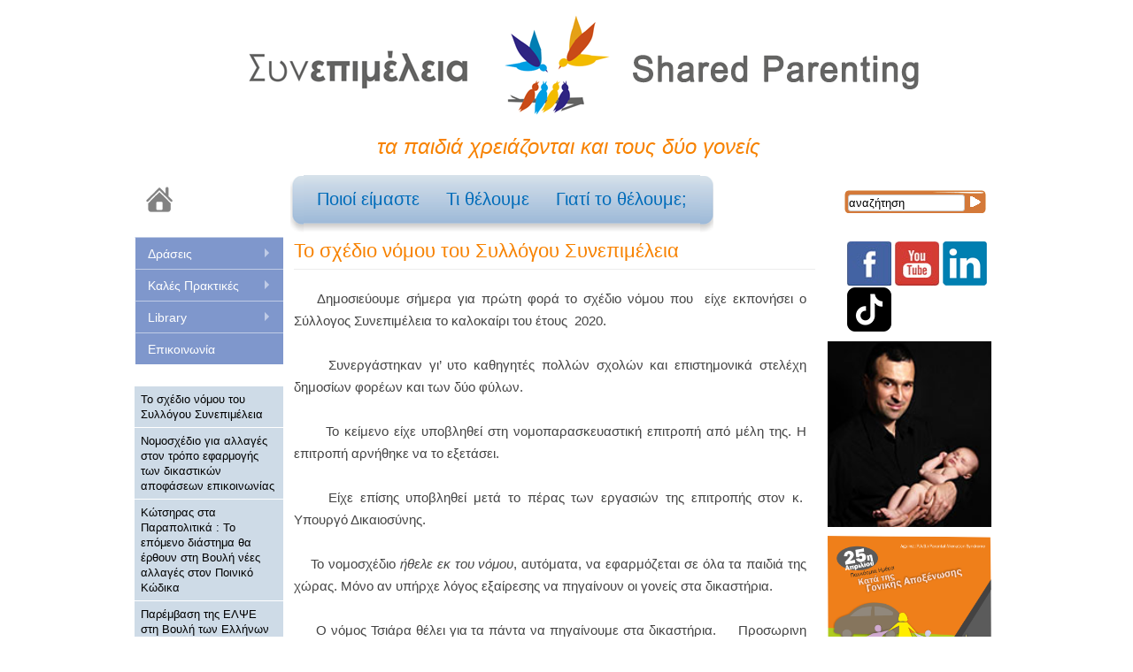

--- FILE ---
content_type: text/html; charset=UTF-8
request_url: https://www.synepimelia.gr/?p=6659
body_size: 20819
content:
<!DOCTYPE html>
<!--[if IE 7]>
<html class="ie ie7" lang="el" xmlns:fb="https://www.facebook.com/2008/fbml" xmlns:addthis="https://www.addthis.com/help/api-spec" >
<![endif]-->
<!--[if IE 8]>
<html class="ie ie8" lang="el" xmlns:fb="https://www.facebook.com/2008/fbml" xmlns:addthis="https://www.addthis.com/help/api-spec" >
<![endif]-->
<!--[if !(IE 7) | !(IE 8)  ]><!-->
<html lang="el" xmlns:fb="https://www.facebook.com/2008/fbml" xmlns:addthis="https://www.addthis.com/help/api-spec" >
<!--<![endif]-->
<head>
<meta charset="UTF-8" />
<meta name="viewport" content="width=device-width, initial-scale=1.0" />
<title>Το σχέδιο νόμου του Συλλόγου Συνεπιμέλεια | Synepimelia.gr</title>
<link type="image/x-icon" href="https://www.synepimelia.gr/wp-content/themes/gonis/graphics/favicon.ico" rel="icon"/>
<link rel="image_src" type="image/jpeg" href="https://www.synepimelia.gr/wp-content/themes/gonis/graphics/synepimeleia.jpg" />
<link rel="profile" href="//gmpg.org/xfn/11" />
<link rel="pingback" href="https://www.synepimelia.gr/xmlrpc.php" />
<!--[if lt IE 9]>
<script src="https://www.synepimelia.gr/wp-content/themes/gonis/js/html5.js" type="text/javascript"></script>
<![endif]-->

<link rel="dns-prefetch" href="//connect.facebook.net" />
<link rel='dns-prefetch' href='//www.google.com' />
<link rel='dns-prefetch' href='//s7.addthis.com' />
<link rel='dns-prefetch' href='//connect.facebook.net' />
<link rel='dns-prefetch' href='//fonts.googleapis.com' />
<link rel='dns-prefetch' href='//s.w.org' />
<link rel="alternate" type="application/rss+xml" title="Ροή RSS &raquo; Synepimelia.gr" href="https://www.synepimelia.gr" />
<link rel="alternate" type="application/rss+xml" title="Ροή Σχολίων &raquo; Synepimelia.gr" href="https://www.synepimelia.gr/?feed=comments-rss2" />
<link rel="alternate" type="application/rss+xml" title="Ροή Σχολίων Το σχέδιο νόμου του Συλλόγου Συνεπιμέλεια &raquo; Synepimelia.gr" href="https://www.synepimelia.gr/?feed=rss2&#038;p=6659" />
		<script type="text/javascript">
			window._wpemojiSettings = {"baseUrl":"https:\/\/s.w.org\/images\/core\/emoji\/13.0.0\/72x72\/","ext":".png","svgUrl":"https:\/\/s.w.org\/images\/core\/emoji\/13.0.0\/svg\/","svgExt":".svg","source":{"concatemoji":"https:\/\/www.synepimelia.gr\/wp-includes\/js\/wp-emoji-release.min.js?ver=5.5.5"}};
			!function(e,a,t){var n,r,o,i=a.createElement("canvas"),p=i.getContext&&i.getContext("2d");function s(e,t){var a=String.fromCharCode;p.clearRect(0,0,i.width,i.height),p.fillText(a.apply(this,e),0,0);e=i.toDataURL();return p.clearRect(0,0,i.width,i.height),p.fillText(a.apply(this,t),0,0),e===i.toDataURL()}function c(e){var t=a.createElement("script");t.src=e,t.defer=t.type="text/javascript",a.getElementsByTagName("head")[0].appendChild(t)}for(o=Array("flag","emoji"),t.supports={everything:!0,everythingExceptFlag:!0},r=0;r<o.length;r++)t.supports[o[r]]=function(e){if(!p||!p.fillText)return!1;switch(p.textBaseline="top",p.font="600 32px Arial",e){case"flag":return s([127987,65039,8205,9895,65039],[127987,65039,8203,9895,65039])?!1:!s([55356,56826,55356,56819],[55356,56826,8203,55356,56819])&&!s([55356,57332,56128,56423,56128,56418,56128,56421,56128,56430,56128,56423,56128,56447],[55356,57332,8203,56128,56423,8203,56128,56418,8203,56128,56421,8203,56128,56430,8203,56128,56423,8203,56128,56447]);case"emoji":return!s([55357,56424,8205,55356,57212],[55357,56424,8203,55356,57212])}return!1}(o[r]),t.supports.everything=t.supports.everything&&t.supports[o[r]],"flag"!==o[r]&&(t.supports.everythingExceptFlag=t.supports.everythingExceptFlag&&t.supports[o[r]]);t.supports.everythingExceptFlag=t.supports.everythingExceptFlag&&!t.supports.flag,t.DOMReady=!1,t.readyCallback=function(){t.DOMReady=!0},t.supports.everything||(n=function(){t.readyCallback()},a.addEventListener?(a.addEventListener("DOMContentLoaded",n,!1),e.addEventListener("load",n,!1)):(e.attachEvent("onload",n),a.attachEvent("onreadystatechange",function(){"complete"===a.readyState&&t.readyCallback()})),(n=t.source||{}).concatemoji?c(n.concatemoji):n.wpemoji&&n.twemoji&&(c(n.twemoji),c(n.wpemoji)))}(window,document,window._wpemojiSettings);
		</script>
		<style type="text/css">
img.wp-smiley,
img.emoji {
	display: inline !important;
	border: none !important;
	box-shadow: none !important;
	height: 1em !important;
	width: 1em !important;
	margin: 0 .07em !important;
	vertical-align: -0.1em !important;
	background: none !important;
	padding: 0 !important;
}
</style>
	<link rel='stylesheet' id='wp-block-library-css'  href='https://www.synepimelia.gr/wp-includes/css/dist/block-library/style.min.css?ver=5.5.5' type='text/css' media='all' />
<link rel='stylesheet' id='contact-form-7-css'  href='https://www.synepimelia.gr/wp-content/plugins/contact-form-7/includes/css/styles.css?ver=5.3' type='text/css' media='all' />
<link rel='stylesheet' id='superfish-style-css'  href='https://www.synepimelia.gr/wp-content/themes/gonis/js/superfish/superfish.css?ver=5.5.5' type='text/css' media='all' />
<link rel='stylesheet' id='superfish-style-vertical-css'  href='https://www.synepimelia.gr/wp-content/themes/gonis/js/superfish/superfish-vertical.css?ver=5.5.5' type='text/css' media='all' />
<link rel='stylesheet' id='colorbox-style-css'  href='https://www.synepimelia.gr/wp-content/themes/gonis/js/colorbox/colorbox.css?ver=5.5.5' type='text/css' media='all' />
<link rel='stylesheet' id='gonis-fonts-css'  href='https://fonts.googleapis.com/css?family=Open+Sans:400italic,700italic,400,700&#038;subset=latin,latin-ext' type='text/css' media='all' />
<link rel='stylesheet' id='gonis-style-css'  href='https://www.synepimelia.gr/wp-content/themes/gonis/style.css?ver=5.5.5' type='text/css' media='all' />
<!--[if lt IE 9]>
<link rel='stylesheet' id='gonis-ie-css'  href='https://www.synepimelia.gr/wp-content/themes/gonis/css/ie.css?ver=20121010' type='text/css' media='all' />
<![endif]-->
<link rel='stylesheet' id='addthis_all_pages-css'  href='https://www.synepimelia.gr/wp-content/plugins/addthis/frontend/build/addthis_wordpress_public.min.css?ver=5.5.5' type='text/css' media='all' />
<script type='text/javascript' src='https://www.synepimelia.gr/wp-includes/js/jquery/jquery.js?ver=1.12.4-wp' id='jquery-core-js'></script>
<script type='text/javascript' src='https://www.synepimelia.gr/wp-content/themes/gonis/js/superfish/hoverIntent.js?ver=5.5.5' id='hoverIntent-js'></script>
<script type='text/javascript' src='https://www.synepimelia.gr/wp-content/themes/gonis/js/superfish/superfish.js?ver=5.5.5' id='superfish-js'></script>
<script type='text/javascript' src='https://www.synepimelia.gr/wp-content/themes/gonis/js/colorbox/jquery.colorbox-min.js?ver=5.5.5' id='colorbox-js'></script>
<script type='text/javascript' src='https://www.synepimelia.gr/wp-content/plugins/google-analyticator/external-tracking.min.js?ver=6.5.4' id='ga-external-tracking-js'></script>
<link rel="https://api.w.org/" href="https://www.synepimelia.gr/index.php?rest_route=/" /><link rel="alternate" type="application/json" href="https://www.synepimelia.gr/index.php?rest_route=/wp/v2/posts/6659" /><link rel="EditURI" type="application/rsd+xml" title="RSD" href="https://www.synepimelia.gr/xmlrpc.php?rsd" />
<link rel="wlwmanifest" type="application/wlwmanifest+xml" href="https://www.synepimelia.gr/wp-includes/wlwmanifest.xml" /> 
<link rel='prev' title='Η εγκύκλιος 3/2021 του Εισαγγελέα του Αρείου Πάγου ΔΕΝ δέχεται τις &#8220;γυναικοκτονίες&#8221;' href='https://www.synepimelia.gr/?p=6641' />
<link rel='next' title='Αναθέσατε στην ΕΣΥΕ να συγκεντρώνει στατιστικά στοιχεία.' href='https://www.synepimelia.gr/?p=6667' />
<meta name="generator" content="WordPress 5.5.5" />
<link rel="canonical" href="https://www.synepimelia.gr/?p=6659" />
<link rel='shortlink' href='https://www.synepimelia.gr/?p=6659' />
<link rel="alternate" type="application/json+oembed" href="https://www.synepimelia.gr/index.php?rest_route=%2Foembed%2F1.0%2Fembed&#038;url=https%3A%2F%2Fwww.synepimelia.gr%2F%3Fp%3D6659" />
<link rel="alternate" type="text/xml+oembed" href="https://www.synepimelia.gr/index.php?rest_route=%2Foembed%2F1.0%2Fembed&#038;url=https%3A%2F%2Fwww.synepimelia.gr%2F%3Fp%3D6659&#038;format=xml" />
	<style type="text/css">
			.site-title a,
		.site-description {
			color: #f78200 !important;
		}
		</style>
	<meta property="og:site_name" content="Synepimelia.gr" />
<meta property="og:type" content="article" />
<meta property="og:locale" content="el_GR" />
<meta property="fb:app_id" content="311424709000133" />
<meta property="og:url" content="https://www.synepimelia.gr/?p=6659" />
<meta property="og:title" content="Το σχέδιο νόμου του Συλλόγου Συνεπιμέλεια" />
<meta property="og:description" content="    Δημοσιεύουμε σήμερα για πρώτη φορά το σχέδιο νόμου που  είχε εκπονήσει ο Σύλλογος Συνεπιμέλεια το καλοκαίρι του έτους  2020.         Συνεργάστηκαν γι&#039; υτο καθηγητές πολλών σχολών και επιστημονικά στελέχη δημοσίων φορέων και των δύο φύλων.         Το κείμενο είχε υποβληθεί στη νομοπαρασκευαστική επιτροπή από μέλη της. Η επιτροπή&hellip;" />
<meta property="article:published_time" content="2021-12-09T09:37:37+00:00" />
<meta property="article:modified_time" content="2021-12-09T10:21:57+00:00" />
<meta property="article:author" content="http://www.facebook.com/gonis.society" />
<meta property="article:section" content="Σχέδια Νόμων" />
<meta property="fb:profile_id" content="100006799897280" />
<!-- Google Analytics Tracking by Google Analyticator 6.5.4: http://www.videousermanuals.com/google-analyticator/ -->
<script type="text/javascript">
    var analyticsFileTypes = [''];
    var analyticsSnippet = 'disabled';
    var analyticsEventTracking = 'enabled';
</script>
<script type="text/javascript">
	(function(i,s,o,g,r,a,m){i['GoogleAnalyticsObject']=r;i[r]=i[r]||function(){
	(i[r].q=i[r].q||[]).push(arguments)},i[r].l=1*new Date();a=s.createElement(o),
	m=s.getElementsByTagName(o)[0];a.async=1;a.src=g;m.parentNode.insertBefore(a,m)
	})(window,document,'script','//www.google-analytics.com/analytics.js','ga');
	ga('create', 'UA-48679727-1', 'auto');
 
	ga('send', 'pageview');
</script>

<link rel="stylesheet" type="text/css" href="https://www.synepimelia.gr/wp-content/themes/gonis/css/responsive-menu.css"  />
<script type="text/javascript" src="https://www.synepimelia.gr/wp-content/themes/gonis/js/jquery.smartmenus.min.js"></script>

<script type="text/javascript">
// <![CDATA[
    jQuery(function(){
         // This initializes the Superfish menu.
         jQuery('ul.sf-menu').superfish();
         // This initializes the available colorboxes. 
         jQuery('.youtube').colorbox({iframe:true, innerWidth:640, innerHeight:390});
     });
// ]]>
</script>
</head>

<body class="post-template-default single single-post postid-6659 single-format-standard full-width custom-background-white custom-font-enabled single-author">
<div id="page" class="hfeed site">
	<header id="masthead" class="site-header" role="banner">
            
         
        
        <div class="clear"></div>
        
		<hgroup class="logo-wrapper">
			<h2 class="site-title">
           		        			<a href="https://www.synepimelia.gr/"><img src="https://www.synepimelia.gr/wp-content/uploads/2017/12/cropped-synepimelia-logo11.png" class="header-image" width="874" height="120" alt="" /></a>
        		            </h2>
			
		</hgroup>        
        
        <div class="clear"></div>
        
        <h2 class="site-description">τα παιδιά χρειάζονται και τους δύο γονείς</h2>
        
        <div class="clear"></div>
		
		<label class="toggle-menu" for="menu-switch" onclick="toggleMenu()"><span id="menu-caption">Μενού <span id="menu-navicon"></span></span></label>
		<input id="menu-switch" type="checkbox" />

		<nav id="main-nav"><ul id="main-menu" class="sm sm-blue"><li id="menu-item-4294" class="menu-item menu-item-type-taxonomy menu-item-object-category current-post-ancestor menu-item-has-children menu-item-4294"><h3><a href="https://www.synepimelia.gr/?cat=60">Δράσεις</a></h3>
<ul class="sub-menu">
	<li id="menu-item-6559" class="menu-item menu-item-type-taxonomy menu-item-object-category current-post-ancestor menu-item-has-children menu-item-6559"><h3><a href="https://www.synepimelia.gr/?cat=105">Πριν το νόμο 4800</a></h3>
	<ul class="sub-menu">
		<li id="menu-item-4295" class="menu-item menu-item-type-taxonomy menu-item-object-category menu-item-has-children menu-item-4295"><h3><a href="https://www.synepimelia.gr/?cat=61">Θεσμικά</a></h3>
		<ul class="sub-menu">
			<li id="menu-item-4296" class="menu-item menu-item-type-taxonomy menu-item-object-category menu-item-4296"><h3><a href="https://www.synepimelia.gr/?cat=64">Στη Βουλή</a></h3></li>
			<li id="menu-item-4297" class="menu-item menu-item-type-taxonomy menu-item-object-category menu-item-4297"><h3><a href="https://www.synepimelia.gr/?cat=65">Διαβήματα</a></h3></li>
		</ul>
</li>
		<li id="menu-item-4298" class="menu-item menu-item-type-taxonomy menu-item-object-category menu-item-has-children menu-item-4298"><h3><a href="https://www.synepimelia.gr/?cat=62">Δημόσιος διάλογος</a></h3>
		<ul class="sub-menu">
			<li id="menu-item-4299" class="menu-item menu-item-type-taxonomy menu-item-object-category menu-item-4299"><h3><a href="https://www.synepimelia.gr/?cat=66">Απόψεις</a></h3></li>
			<li id="menu-item-4300" class="menu-item menu-item-type-taxonomy menu-item-object-category menu-item-4300"><h3><a href="https://www.synepimelia.gr/?cat=67">Δελτία Τύπου</a></h3></li>
		</ul>
</li>
		<li id="menu-item-4301" class="menu-item menu-item-type-taxonomy menu-item-object-category current-post-ancestor menu-item-has-children menu-item-4301"><h3><a href="https://www.synepimelia.gr/?cat=63">Νομοθετική Πρωτοβουλία</a></h3>
		<ul class="sub-menu">
			<li id="menu-item-4302" class="menu-item menu-item-type-taxonomy menu-item-object-category current-post-ancestor current-menu-parent current-post-parent menu-item-4302"><h3><a href="https://www.synepimelia.gr/?cat=68">Σχέδια Νόμων</a></h3></li>
			<li id="menu-item-4303" class="menu-item menu-item-type-taxonomy menu-item-object-category menu-item-4303"><h3><a href="https://www.synepimelia.gr/?cat=69">Διεθνείς εξελίξεις</a></h3></li>
		</ul>
</li>
	</ul>
</li>
	<li id="menu-item-6560" class="menu-item menu-item-type-taxonomy menu-item-object-category menu-item-has-children menu-item-6560"><h3><a href="https://www.synepimelia.gr/?cat=106">Μετά τον νόμο 4800</a></h3>
	<ul class="sub-menu">
		<li id="menu-item-6561" class="menu-item menu-item-type-taxonomy menu-item-object-category menu-item-has-children menu-item-6561"><h3><a href="https://www.synepimelia.gr/?cat=107">Θεσμικά</a></h3>
		<ul class="sub-menu">
			<li id="menu-item-6562" class="menu-item menu-item-type-taxonomy menu-item-object-category menu-item-6562"><h3><a href="https://www.synepimelia.gr/?cat=110">Στη Βουλή</a></h3></li>
			<li id="menu-item-6563" class="menu-item menu-item-type-taxonomy menu-item-object-category menu-item-6563"><h3><a href="https://www.synepimelia.gr/?cat=111">Διαβήματα</a></h3></li>
		</ul>
</li>
		<li id="menu-item-6564" class="menu-item menu-item-type-taxonomy menu-item-object-category menu-item-has-children menu-item-6564"><h3><a href="https://www.synepimelia.gr/?cat=108">Δημόσιος Διάλογος</a></h3>
		<ul class="sub-menu">
			<li id="menu-item-6565" class="menu-item menu-item-type-taxonomy menu-item-object-category menu-item-6565"><h3><a href="https://www.synepimelia.gr/?cat=112">Απόψεις</a></h3></li>
			<li id="menu-item-6566" class="menu-item menu-item-type-taxonomy menu-item-object-category menu-item-6566"><h3><a href="https://www.synepimelia.gr/?cat=113">Δελτία Τύπου</a></h3></li>
		</ul>
</li>
		<li id="menu-item-6567" class="menu-item menu-item-type-taxonomy menu-item-object-category menu-item-has-children menu-item-6567"><h3><a href="https://www.synepimelia.gr/?cat=109">Νομοθετική Πρωτοβουλία</a></h3>
		<ul class="sub-menu">
			<li id="menu-item-6568" class="menu-item menu-item-type-taxonomy menu-item-object-category menu-item-6568"><h3><a href="https://www.synepimelia.gr/?cat=114">Σχέδια Νόμων</a></h3></li>
			<li id="menu-item-6569" class="menu-item menu-item-type-taxonomy menu-item-object-category menu-item-6569"><h3><a href="https://www.synepimelia.gr/?cat=115">Διεθνής Εξελίξεις</a></h3></li>
		</ul>
</li>
		<li id="menu-item-6620" class="menu-item menu-item-type-taxonomy menu-item-object-category menu-item-6620"><h3><a href="https://www.synepimelia.gr/?cat=116">Podcasts</a></h3></li>
	</ul>
</li>
</ul>
</li>
<li id="menu-item-4304" class="menu-item menu-item-type-taxonomy menu-item-object-category menu-item-has-children menu-item-4304"><h3><a href="https://www.synepimelia.gr/?cat=70">Καλές Πρακτικές</a></h3>
<ul class="sub-menu">
	<li id="menu-item-4305" class="menu-item menu-item-type-taxonomy menu-item-object-category menu-item-4305"><h3><a href="https://www.synepimelia.gr/?cat=71">Κοινή ανατροφή</a></h3></li>
	<li id="menu-item-4306" class="menu-item menu-item-type-taxonomy menu-item-object-category menu-item-4306"><h3><a href="https://www.synepimelia.gr/?cat=72">Σχέδια ανατροφής παιδιών</a></h3></li>
	<li id="menu-item-4307" class="menu-item menu-item-type-taxonomy menu-item-object-category menu-item-4307"><h3><a href="https://www.synepimelia.gr/?cat=73">Σύμφωνο κοινής επιμέλειας</a></h3></li>
</ul>
</li>
<li id="menu-item-4308" class="menu-item menu-item-type-taxonomy menu-item-object-category menu-item-has-children menu-item-4308"><h3><a href="https://www.synepimelia.gr/?cat=74">Library</a></h3>
<ul class="sub-menu">
	<li id="menu-item-4309" class="menu-item menu-item-type-taxonomy menu-item-object-category menu-item-has-children menu-item-4309"><h3><a href="https://www.synepimelia.gr/?cat=75">Άρθρα</a></h3>
	<ul class="sub-menu">
		<li id="menu-item-4310" class="menu-item menu-item-type-taxonomy menu-item-object-category menu-item-4310"><h3><a href="https://www.synepimelia.gr/?cat=76">Νομικά</a></h3></li>
		<li id="menu-item-4311" class="menu-item menu-item-type-taxonomy menu-item-object-category menu-item-4311"><h3><a href="https://www.synepimelia.gr/?cat=77">Υγεία</a></h3></li>
		<li id="menu-item-4312" class="menu-item menu-item-type-taxonomy menu-item-object-category menu-item-4312"><h3><a href="https://www.synepimelia.gr/?cat=78">Φορολογικά</a></h3></li>
	</ul>
</li>
	<li id="menu-item-7416" class="menu-item menu-item-type-taxonomy menu-item-object-category menu-item-7416"><h3><a href="https://www.synepimelia.gr/?cat=118">Βιβλία</a></h3></li>
	<li id="menu-item-4313" class="menu-item menu-item-type-taxonomy menu-item-object-category menu-item-4313"><h3><a href="https://www.synepimelia.gr/?cat=79">Αρθρογραφία (εφημερίδες, περιοδικά, εκπομπές)</a></h3></li>
	<li id="menu-item-4314" class="menu-item menu-item-type-taxonomy menu-item-object-category menu-item-has-children menu-item-4314"><h3><a href="https://www.synepimelia.gr/?cat=80">Ημερίδες και Συνέδρια</a></h3>
	<ul class="sub-menu">
		<li id="menu-item-4315" class="menu-item menu-item-type-taxonomy menu-item-object-category menu-item-has-children menu-item-4315"><h3><a href="https://www.synepimelia.gr/?cat=81">Συνέδρια ICSP</a></h3>
		<ul class="sub-menu">
			<li id="menu-item-4316" class="menu-item menu-item-type-taxonomy menu-item-object-category menu-item-4316"><h3><a href="https://www.synepimelia.gr/?cat=83">Στο Ευρωκοινοβούλιο</a></h3></li>
			<li id="menu-item-4317" class="menu-item menu-item-type-taxonomy menu-item-object-category menu-item-4317"><h3><a href="https://www.synepimelia.gr/?cat=84">Startup meeting</a></h3></li>
			<li id="menu-item-4318" class="menu-item menu-item-type-taxonomy menu-item-object-category menu-item-4318"><h3><a href="https://www.synepimelia.gr/?cat=85">2014</a></h3></li>
			<li id="menu-item-4319" class="menu-item menu-item-type-taxonomy menu-item-object-category menu-item-4319"><h3><a href="https://www.synepimelia.gr/?cat=86">2015</a></h3></li>
			<li id="menu-item-4320" class="menu-item menu-item-type-taxonomy menu-item-object-category menu-item-4320"><h3><a href="https://www.synepimelia.gr/?cat=87">2017</a></h3></li>
			<li id="menu-item-4321" class="menu-item menu-item-type-taxonomy menu-item-object-category menu-item-4321"><h3><a href="https://www.synepimelia.gr/?cat=88">2018</a></h3></li>
			<li id="menu-item-4322" class="menu-item menu-item-type-taxonomy menu-item-object-category menu-item-4322"><h3><a href="https://www.synepimelia.gr/?cat=89">2020</a></h3></li>
			<li id="menu-item-4560" class="menu-item menu-item-type-taxonomy menu-item-object-category menu-item-4560"><h3><a href="https://www.synepimelia.gr/?cat=98">2021</a></h3></li>
		</ul>
</li>
		<li id="menu-item-4323" class="menu-item menu-item-type-taxonomy menu-item-object-category menu-item-has-children menu-item-4323"><h3><a href="https://www.synepimelia.gr/?cat=82">Ημερίδες Συλλόγου</a></h3>
		<ul class="sub-menu">
			<li id="menu-item-4324" class="menu-item menu-item-type-taxonomy menu-item-object-category menu-item-4324"><h3><a href="https://www.synepimelia.gr/?cat=90">2009</a></h3></li>
			<li id="menu-item-4325" class="menu-item menu-item-type-taxonomy menu-item-object-category menu-item-4325"><h3><a href="https://www.synepimelia.gr/?cat=91">2016</a></h3></li>
			<li id="menu-item-4326" class="menu-item menu-item-type-taxonomy menu-item-object-category menu-item-4326"><h3><a href="https://www.synepimelia.gr/?cat=92">2017</a></h3></li>
			<li id="menu-item-4327" class="menu-item menu-item-type-taxonomy menu-item-object-category menu-item-4327"><h3><a href="https://www.synepimelia.gr/?cat=93">2018</a></h3></li>
			<li id="menu-item-4328" class="menu-item menu-item-type-taxonomy menu-item-object-category menu-item-4328"><h3><a href="https://www.synepimelia.gr/?cat=94">2019</a></h3></li>
			<li id="menu-item-4561" class="menu-item menu-item-type-taxonomy menu-item-object-category menu-item-4561"><h3><a href="https://www.synepimelia.gr/?cat=99">2020</a></h3></li>
			<li id="menu-item-4562" class="menu-item menu-item-type-taxonomy menu-item-object-category menu-item-4562"><h3><a href="https://www.synepimelia.gr/?cat=100">2021</a></h3></li>
		</ul>
</li>
		<li id="menu-item-6877" class="menu-item menu-item-type-taxonomy menu-item-object-category menu-item-6877"><h3><a href="https://www.synepimelia.gr/?cat=117">Παρουσίαση Βιβλίου</a></h3></li>
	</ul>
</li>
</ul>
</li>
<li id="menu-item-4330" class="menu-item menu-item-type-post_type menu-item-object-page menu-item-has-children menu-item-4330"><h3><a href="https://www.synepimelia.gr/?page_id=3397">Σχετικά με εμάς</a></h3>
<ul class="sub-menu">
	<li id="menu-item-4333" class="menu-item menu-item-type-post_type menu-item-object-page menu-item-4333"><h3><a href="https://www.synepimelia.gr/?page_id=52">Ποιοί είμαστε</a></h3></li>
	<li id="menu-item-4332" class="menu-item menu-item-type-post_type menu-item-object-page menu-item-4332"><h3><a href="https://www.synepimelia.gr/?page_id=54">Τι θέλουμε</a></h3></li>
	<li id="menu-item-4331" class="menu-item menu-item-type-post_type menu-item-object-page menu-item-4331"><h3><a href="https://www.synepimelia.gr/?page_id=342">Γιατί το θέλουμε;</a></h3></li>
</ul>
</li>
<li id="menu-item-4329" class="menu-item menu-item-type-post_type menu-item-object-page menu-item-4329"><h3><a href="https://www.synepimelia.gr/?page_id=105">Επικοινωνία</a></h3></li>
</ul></nav>
		<nav id="site-navigation" class="main-navigation" role="navigation">
            <div class="left home-button-wrapper">
                <a href="https://www.synepimelia.gr/">
                    <img src="https://www.synepimelia.gr/wp-content/themes/gonis/graphics/home.png">
                </a>
            </div>
		    <div class="left top-menu-wrapper"><ul class="primary-menu-class"><li class="primary-menu-start"><span>&nbsp;</span></li><li id="menu-item-59" class="menu-item menu-item-type-post_type menu-item-object-page menu-item-59"><h2><a href="https://www.synepimelia.gr/?page_id=52">Ποιοί είμαστε</a></h2></li>
<li id="menu-item-58" class="menu-item menu-item-type-post_type menu-item-object-page menu-item-58"><h2><a href="https://www.synepimelia.gr/?page_id=54">Τι θέλουμε</a></h2></li>
<li id="menu-item-344" class="menu-item menu-item-type-post_type menu-item-object-page menu-item-344"><h2><a href="https://www.synepimelia.gr/?page_id=342">Γιατί το θέλουμε;</a></h2></li>
<li class="primary-menu-end"><span>&nbsp;</span></li></ul></div>	        <div class="right search-wrapper">
                 <form method="get" id="searchform" action="https://www.synepimelia.gr/">
    <label class="hidden" for="s"></label>
    <div id="search-wrapper">
        <input type="text" value="αναζήτηση" name="s" id="s" onfocus="if (this.value == 'αναζήτηση') {this.value = '';}" onblur="if (this.value == '') {this.value = 'αναζήτηση';}" />
        <!--<input type="submit" id="searchsubmit" value="Search" />-->
        <input type="image" id="searchsubmit" src="https://www.synepimelia.gr/wp-content/themes/gonis/graphics/search-submit.gif" alt="αναζήτηση"> 
    </div>
</form>  
            </div>
        </nav><!-- #site-navigation -->
        <div class="clear"></div>


	</header><!-- #masthead -->

	<div id="main" class="wrapper">
    
                
        <div class="left-sidebar left">

    
    <div class="menu-sidebar-new-container"><ul class="sf-menu sf-vertical"><li id="menu-item-3682" class="menu-item menu-item-type-taxonomy menu-item-object-category current-post-ancestor menu-item-has-children menu-item-3682"><h3><a href="https://www.synepimelia.gr/?cat=60">Δράσεις</a></h3>
<ul class="sub-menu">
	<li id="menu-item-6535" class="menu-item menu-item-type-taxonomy menu-item-object-category current-post-ancestor menu-item-has-children menu-item-6535"><h3><a href="https://www.synepimelia.gr/?cat=105">Πριν το νόμο 4800</a></h3>
	<ul class="sub-menu">
		<li id="menu-item-3686" class="menu-item menu-item-type-taxonomy menu-item-object-category menu-item-has-children menu-item-3686"><h3><a href="https://www.synepimelia.gr/?cat=61">Θεσμικά</a></h3>
		<ul class="sub-menu">
			<li id="menu-item-3695" class="menu-item menu-item-type-taxonomy menu-item-object-category menu-item-3695"><h3><a href="https://www.synepimelia.gr/?cat=64">Στη Βουλή</a></h3></li>
			<li id="menu-item-3687" class="menu-item menu-item-type-taxonomy menu-item-object-category menu-item-3687"><h3><a href="https://www.synepimelia.gr/?cat=65">Διαβήματα</a></h3></li>
		</ul>
</li>
		<li id="menu-item-3683" class="menu-item menu-item-type-taxonomy menu-item-object-category menu-item-has-children menu-item-3683"><h3><a href="https://www.synepimelia.gr/?cat=62">Δημόσιος διάλογος</a></h3>
		<ul class="sub-menu">
			<li id="menu-item-3684" class="menu-item menu-item-type-taxonomy menu-item-object-category menu-item-3684"><h3><a href="https://www.synepimelia.gr/?cat=66">Απόψεις</a></h3></li>
			<li id="menu-item-3685" class="menu-item menu-item-type-taxonomy menu-item-object-category menu-item-3685"><h3><a href="https://www.synepimelia.gr/?cat=67">Δελτία Τύπου</a></h3></li>
		</ul>
</li>
		<li id="menu-item-3688" class="menu-item menu-item-type-taxonomy menu-item-object-category current-post-ancestor menu-item-has-children menu-item-3688"><h3><a href="https://www.synepimelia.gr/?cat=63">Νομοθετική Πρωτοβουλία</a></h3>
		<ul class="sub-menu">
			<li id="menu-item-3696" class="menu-item menu-item-type-taxonomy menu-item-object-category current-post-ancestor current-menu-parent current-post-parent menu-item-3696"><h3><a href="https://www.synepimelia.gr/?cat=68">Σχέδια Νόμων</a></h3></li>
			<li id="menu-item-3689" class="menu-item menu-item-type-taxonomy menu-item-object-category menu-item-3689"><h3><a href="https://www.synepimelia.gr/?cat=69">Διεθνείς εξελίξεις</a></h3></li>
		</ul>
</li>
	</ul>
</li>
	<li id="menu-item-6536" class="menu-item menu-item-type-taxonomy menu-item-object-category menu-item-has-children menu-item-6536"><h3><a href="https://www.synepimelia.gr/?cat=106">Μετά τον νόμο 4800</a></h3>
	<ul class="sub-menu">
		<li id="menu-item-6539" class="menu-item menu-item-type-taxonomy menu-item-object-category menu-item-has-children menu-item-6539"><h3><a href="https://www.synepimelia.gr/?cat=107">Θεσμικά</a></h3>
		<ul class="sub-menu">
			<li id="menu-item-6545" class="menu-item menu-item-type-taxonomy menu-item-object-category menu-item-6545"><h3><a href="https://www.synepimelia.gr/?cat=110">Στη Βουλή</a></h3></li>
			<li id="menu-item-6546" class="menu-item menu-item-type-taxonomy menu-item-object-category menu-item-6546"><h3><a href="https://www.synepimelia.gr/?cat=111">Διαβήματα</a></h3></li>
		</ul>
</li>
		<li id="menu-item-6541" class="menu-item menu-item-type-taxonomy menu-item-object-category menu-item-has-children menu-item-6541"><h3><a href="https://www.synepimelia.gr/?cat=108">Δημόσιος Διάλογος</a></h3>
		<ul class="sub-menu">
			<li id="menu-item-6547" class="menu-item menu-item-type-taxonomy menu-item-object-category menu-item-6547"><h3><a href="https://www.synepimelia.gr/?cat=112">Απόψεις</a></h3></li>
			<li id="menu-item-6548" class="menu-item menu-item-type-taxonomy menu-item-object-category menu-item-6548"><h3><a href="https://www.synepimelia.gr/?cat=113">Δελτία Τύπου</a></h3></li>
		</ul>
</li>
		<li id="menu-item-6543" class="menu-item menu-item-type-taxonomy menu-item-object-category menu-item-has-children menu-item-6543"><h3><a href="https://www.synepimelia.gr/?cat=109">Νομοθετική Πρωτοβουλία</a></h3>
		<ul class="sub-menu">
			<li id="menu-item-6549" class="menu-item menu-item-type-taxonomy menu-item-object-category menu-item-6549"><h3><a href="https://www.synepimelia.gr/?cat=114">Σχέδια Νόμων</a></h3></li>
			<li id="menu-item-6550" class="menu-item menu-item-type-taxonomy menu-item-object-category menu-item-6550"><h3><a href="https://www.synepimelia.gr/?cat=115">Διεθνής Εξελίξεις</a></h3></li>
		</ul>
</li>
		<li id="menu-item-6619" class="menu-item menu-item-type-taxonomy menu-item-object-category menu-item-6619"><h3><a href="https://www.synepimelia.gr/?cat=116">Podcasts</a></h3></li>
	</ul>
</li>
</ul>
</li>
<li id="menu-item-3690" class="menu-item menu-item-type-taxonomy menu-item-object-category menu-item-has-children menu-item-3690"><h3><a href="https://www.synepimelia.gr/?cat=70">Καλές Πρακτικές</a></h3>
<ul class="sub-menu">
	<li id="menu-item-3691" class="menu-item menu-item-type-taxonomy menu-item-object-category menu-item-3691"><h3><a href="https://www.synepimelia.gr/?cat=71">Κοινή ανατροφή</a></h3></li>
	<li id="menu-item-3697" class="menu-item menu-item-type-taxonomy menu-item-object-category menu-item-3697"><h3><a href="https://www.synepimelia.gr/?cat=72">Σχέδια ανατροφής παιδιών</a></h3></li>
	<li id="menu-item-3698" class="menu-item menu-item-type-taxonomy menu-item-object-category menu-item-3698"><h3><a href="https://www.synepimelia.gr/?cat=73">Σύμφωνο κοινής επιμέλειας</a></h3></li>
</ul>
</li>
<li id="menu-item-3671" class="menu-item menu-item-type-taxonomy menu-item-object-category menu-item-has-children menu-item-3671"><h3><a href="https://www.synepimelia.gr/?cat=74">Library</a></h3>
<ul class="sub-menu">
	<li id="menu-item-3672" class="menu-item menu-item-type-taxonomy menu-item-object-category menu-item-has-children menu-item-3672"><h3><a href="https://www.synepimelia.gr/?cat=75">Άρθρα</a></h3>
	<ul class="sub-menu">
		<li id="menu-item-3673" class="menu-item menu-item-type-taxonomy menu-item-object-category menu-item-3673"><h3><a href="https://www.synepimelia.gr/?cat=76">Νομικά</a></h3></li>
		<li id="menu-item-3699" class="menu-item menu-item-type-taxonomy menu-item-object-category menu-item-3699"><h3><a href="https://www.synepimelia.gr/?cat=77">Υγεία</a></h3></li>
		<li id="menu-item-3700" class="menu-item menu-item-type-taxonomy menu-item-object-category menu-item-3700"><h3><a href="https://www.synepimelia.gr/?cat=78">Φορολογικά</a></h3></li>
	</ul>
</li>
	<li id="menu-item-7415" class="menu-item menu-item-type-taxonomy menu-item-object-category menu-item-7415"><h3><a href="https://www.synepimelia.gr/?cat=118">Βιβλία</a></h3></li>
	<li id="menu-item-3674" class="menu-item menu-item-type-taxonomy menu-item-object-category menu-item-3674"><h3><a href="https://www.synepimelia.gr/?cat=79">Αρθρογραφία (εφημερίδες, περιοδικά, εκπομπές)</a></h3></li>
	<li id="menu-item-3675" class="menu-item menu-item-type-taxonomy menu-item-object-category menu-item-has-children menu-item-3675"><h3><a href="https://www.synepimelia.gr/?cat=80">Ημερίδες και Συνέδρια</a></h3>
	<ul class="sub-menu">
		<li id="menu-item-3701" class="menu-item menu-item-type-taxonomy menu-item-object-category menu-item-has-children menu-item-3701"><h3><a href="https://www.synepimelia.gr/?cat=81">Συνέδρια ICSP</a></h3>
		<ul class="sub-menu">
			<li id="menu-item-3702" class="menu-item menu-item-type-taxonomy menu-item-object-category menu-item-3702"><h3><a href="https://www.synepimelia.gr/?cat=83">Στο Ευρωκοινοβούλιο</a></h3></li>
			<li id="menu-item-3703" class="menu-item menu-item-type-taxonomy menu-item-object-category menu-item-3703"><h3><a href="https://www.synepimelia.gr/?cat=84">Startup meeting</a></h3></li>
			<li id="menu-item-3704" class="menu-item menu-item-type-taxonomy menu-item-object-category menu-item-3704"><h3><a href="https://www.synepimelia.gr/?cat=85">2014</a></h3></li>
			<li id="menu-item-3705" class="menu-item menu-item-type-taxonomy menu-item-object-category menu-item-3705"><h3><a href="https://www.synepimelia.gr/?cat=86">2015</a></h3></li>
			<li id="menu-item-3706" class="menu-item menu-item-type-taxonomy menu-item-object-category menu-item-3706"><h3><a href="https://www.synepimelia.gr/?cat=87">2017</a></h3></li>
			<li id="menu-item-3707" class="menu-item menu-item-type-taxonomy menu-item-object-category menu-item-3707"><h3><a href="https://www.synepimelia.gr/?cat=88">2018</a></h3></li>
			<li id="menu-item-3708" class="menu-item menu-item-type-taxonomy menu-item-object-category menu-item-3708"><h3><a href="https://www.synepimelia.gr/?cat=89">2020</a></h3></li>
			<li id="menu-item-4555" class="menu-item menu-item-type-taxonomy menu-item-object-category menu-item-4555"><h3><a href="https://www.synepimelia.gr/?cat=98">2021</a></h3></li>
		</ul>
</li>
		<li id="menu-item-3676" class="menu-item menu-item-type-taxonomy menu-item-object-category menu-item-has-children menu-item-3676"><h3><a href="https://www.synepimelia.gr/?cat=82">Ημερίδες Συλλόγου</a></h3>
		<ul class="sub-menu">
			<li id="menu-item-3677" class="menu-item menu-item-type-taxonomy menu-item-object-category menu-item-3677"><h3><a href="https://www.synepimelia.gr/?cat=90">2009</a></h3></li>
			<li id="menu-item-3678" class="menu-item menu-item-type-taxonomy menu-item-object-category menu-item-3678"><h3><a href="https://www.synepimelia.gr/?cat=91">2016</a></h3></li>
			<li id="menu-item-3679" class="menu-item menu-item-type-taxonomy menu-item-object-category menu-item-3679"><h3><a href="https://www.synepimelia.gr/?cat=92">2017</a></h3></li>
			<li id="menu-item-3680" class="menu-item menu-item-type-taxonomy menu-item-object-category menu-item-3680"><h3><a href="https://www.synepimelia.gr/?cat=93">2018</a></h3></li>
			<li id="menu-item-3681" class="menu-item menu-item-type-taxonomy menu-item-object-category menu-item-3681"><h3><a href="https://www.synepimelia.gr/?cat=94">2019</a></h3></li>
			<li id="menu-item-4558" class="menu-item menu-item-type-taxonomy menu-item-object-category menu-item-4558"><h3><a href="https://www.synepimelia.gr/?cat=99">2020</a></h3></li>
			<li id="menu-item-4557" class="menu-item menu-item-type-taxonomy menu-item-object-category menu-item-4557"><h3><a href="https://www.synepimelia.gr/?cat=100">2021</a></h3></li>
		</ul>
</li>
		<li id="menu-item-6878" class="menu-item menu-item-type-taxonomy menu-item-object-category menu-item-6878"><h3><a href="https://www.synepimelia.gr/?cat=117">Παρουσίαση Βιβλίου</a></h3></li>
	</ul>
</li>
</ul>
</li>
<li id="menu-item-4293" class="menu-item menu-item-type-post_type menu-item-object-page menu-item-4293"><h3><a href="https://www.synepimelia.gr/?page_id=105">Επικοινωνία</a></h3></li>
</ul></div>
    <div class="clear height-10"></div>
    
    <ul class="sidebar-submenu"><li>
                            <a href="https://www.synepimelia.gr/?p=6659">
                                <h4 class="list-title">Το σχέδιο νόμου του Συλλόγου Συνεπιμέλεια</h4>
                            </a>
                          </li><li>
                            <a href="https://www.synepimelia.gr/?p=6499">
                                <h4 class="list-title">Νομοσχέδιο για αλλαγές στον τρόπο εφαρμογής των δικαστικών αποφάσεων επικοινωνίας</h4>
                            </a>
                          </li><li>
                            <a href="https://www.synepimelia.gr/?p=6392">
                                <h4 class="list-title">Κώτσηρας στα Παραπολιτικά : Το επόμενο διάστημα θα έρθουν στη Βουλή νέες αλλαγές στον Ποινικό Κώδικα</h4>
                            </a>
                          </li><li>
                            <a href="https://www.synepimelia.gr/?p=6384">
                                <h4 class="list-title">Παρέμβαση της ΕΛΨΕ στη Βουλή των Ελλήνων και το έγγραφο της.</h4>
                            </a>
                          </li><li>
                            <a href="https://www.synepimelia.gr/?p=6368">
                                <h4 class="list-title">Ψ ηφίστηκε ο Νόμος Τσιάρα</h4>
                            </a>
                          </li></ul>
        
    
    <div class="clear height-10"></div>
    
    <!--<div class="professionals-menu-box"><a href="https://www.synepimelia.gr/?page_id=1202">Κοινότητα Επιστημόνων Συνεπιμέλεια</a></div>-->
    
    <div class="clear height-10"></div>
    <div class="clear height-10"></div>

    <div class="teaser-top"></div>
               <div class="teaser">
              	 <span class="teaser-title">NEO SITE</span>
                 <div class="clear"></div>
                 <!-- wp:heading {"align":"center","level":1} -->
<h1 class="has-text-align-center">ΘΑ ΜΑΣ ΒΡΕΙΤΕ ΣΤΟ ΝΕΟ, ΑΝΑΝΕΩΜΕΝΟ WEB SITE</h1>
<!-- /wp:heading -->

<!-- wp:paragraph -->
<p></p>
<!-- /wp:paragraph -->

<!-- wp:paragraph -->
<p></p>
<!-- /wp:paragraph -->

<!-- wp:heading {"align":"center","level":1} -->
<h1 class="has-text-align-center"><strong><a href="http://www.5050revolution.com/">www.5050revolution.com</a></strong></h1>
<!-- /wp:heading -->

<!-- wp:tadv/classic-paragraph /-->
               </div>
               <div class="teaser-bottom"></div>
               <div class="clear height-10"></div><div class="teaser-top"></div>
               <div class="teaser">
              	 <span class="teaser-title">Εις το όνομα των Παιδιών</span>
                 <div class="clear"></div>
                 <!-- wp:tadv/classic-paragraph -->
<p><img class="aligncenter size-full wp-image-7376" src="https://www.synepimelia.gr/wp-content/uploads/2024/03/Εικόνα-εξώφυλο-πρόσκλησης.jpg" alt="" width="1342" height="576" /></p>
<p> </p>
<p><b><i>«Εις το όνομα των παιδιών»</i></b> μεταφράζεται στα ελληνικά το πρώτο ιταλικό μυθιστόρημα, που ρίχνει άπλετο φως στις σκοτεινές πτυχές του κόσμου των δικαστηρίων: <b>εκεί που κρίνονται οι ζωές παιδιών.</b></p>
<p> </p>
<p>Ο συγγραφέας  dr Vittorio Vezzetti  από το Varese, επιστημονικός διευθυντής των Italian Familiarists καθώς και της ευρωπαϊκής πλατφόρμας κοινής ανατροφής Colibri, με αριστοτεχνικό τρόπο μετέτρεψε την επιστημονική του έρευνα σε ένα διαχρονικά σύγχρονο μυθιστόρημα υψηλού επιπέδου. Η σύνθεση περισσότερων από εκατό ιστορίες οικογενειών σε συνδυασμό με τη γλαφυρή και ταυτόχρονα ρεαλιστική γραφή του συγγραφέα, παρέχουν στον αναγνώστη τη νομική, κοινωνιολογική και επιστημονική εξήγηση: <b>Πόσα πράγματα γίνονται ή δεν γίνονται από τους ενηλίκους, <i>εις το όνομα των παιδιών</i>…</b></p>
<p> </p>
<p><b>Το βιβλίο κοστίζει 18.00€ και σε αυτά περιλαμβάνονται η αποστολή με Courier καθώς και η πληρωμή που γίνεται με αντικαταβολή.</b></p>
<p> </p>
<p style="text-align: center;">Προμηθευθείτε σήμερα το βιβλίο...</p>
<p> </p>
<!-- /wp:tadv/classic-paragraph -->

<!-- wp:buttons {"align":"center"} -->
<div class="wp-block-buttons aligncenter"><!-- wp:button {"backgroundColor":"luminous-vivid-amber","textColor":"black","className":"is-style-fill"} -->
<div class="wp-block-button is-style-fill"><a class="wp-block-button__link has-black-color has-luminous-vivid-amber-background-color has-text-color has-background" href="https://forms.gle/e9pA4WKLuu8eEh1E7"><strong>Αγορά Βιβλίου</strong></a></div>
<!-- /wp:button --></div>
<!-- /wp:buttons -->
               </div>
               <div class="teaser-bottom"></div>
               <div class="clear height-10"></div><div class="teaser-top"></div>
               <div class="teaser">
              	 <span class="teaser-title">Απόσπασμα</span>
                 <div class="clear"></div>
                 <div>
<div>
<div id=":5ls">
<div id=":5lt">
<div dir="ltr">
<p style="text-align: justify;"><span style="font-size: small;">Όταν η κρίση του δικαστή λειτουργεί ελεύθερα, τότε η δημοκρατία <strong>προάγεται</strong>.</span></p>
<p style="text-align: justify;"><span style="font-size: small;"> Όμως, όταν η κρίση του δικαστή βασίζεται σε στερεότυπα και προκατα λήψεις και έρχεται σε αντίθεση με τις σύγχρονες επιστη  μονικές αντιλήψεις, ενώ αγνοεί και τις αλλαγές που έχουν επέλθει στη σύγχρονη ελληνική οικογένεια, τότε η δημο κρατία <strong>περιορίζεται</strong>.</span></p>
<p style="text-align: justify;"><span style="font-size: small;"> Τέλος, όταν ο δικαστής εξορθολογίζει την κατα πάτηση θεμελιωδών ανθρωπίνων δικαιω μάτων, προκειμένου να υποστηρίξει τα στερε ότυπα, τότε η δημο κρατία<strong> απειλείται</strong>. </span></p>
<p style="text-align: right;">Κ. Λαδάκης, ιατρός</p>

</div>
<div></div>
</div>
</div>
<div></div>
</div>
<div></div>
</div>
<div></div>
               </div>
               <div class="teaser-bottom"></div>
               <div class="clear height-10"></div><div class="teaser-top"></div>
               <div class="teaser">
              	 <span class="teaser-title">11/12 Παγκόσμια Ημέρα Παιδιού</span>
                 <div class="clear"></div>
                 <a href="//www.synepimelia.gr/wp-content/uploads/2014/12/card.jpg"><img class="aligncenter size-full wp-image-1368" src="//www.synepimelia.gr/wp-content/uploads/2014/12/card.jpg" alt="card" width="698" height="694" /></a>
               </div>
               <div class="teaser-bottom"></div>
               <div class="clear height-10"></div><div class="teaser-top"></div>
               <div class="teaser">
              	 <span class="teaser-title">25 ΑΠΡΙΛΙΟΥ, ΠΑΓΚΟΣΜΙΑ ΗΜΕΡΑ ΚΑΤΑ ΤΗΣ ΓΟΝΙΚΗΣ ΑΠΟΞΕΝΩΣΗΣ</span>
                 <div class="clear"></div>
                 <p style="text-align: left;"><img class="size-medium wp-image-1145 alignleft" src="//www.synepimelia.gr/wp-content/uploads/2014/04/selected25Aprillarge-300x295.jpg" alt="selected25Aprillarge" width="300" height="295" /></p>
<p style="text-align: justify;">Τα παιδιά θύματα του</p>
<p style="text-align: justify;"><a href="////www.synepimelia.gr/?p=658">συνδρόμου γονικής αποξένωσης</a></p>
<p style="text-align: justify;">είναι παιδιά  θύματα</p>
<p style="text-align: justify;"><a href="//www.synepimelia.gr/?cat=21">ενδοοικογενειακής ψυχολογικής βίας</a>.</p>
<p style="text-align: justify;">Διαδώστε το μήνυμα της ημέρας.</p>
<p style="text-align: justify;">Καμία ανοχή στους θύτες.</p>
               </div>
               <div class="teaser-bottom"></div>
               <div class="clear height-10"></div>        

				
</div>


	<div id="primary" class="site-content">
		<div id="content" role="main">
            			
				
	<article id="post-6659" class="post-6659 post type-post status-publish format-standard hentry category-68">
		 	    
            		<header class="entry-header">
    			    			<h1 class="entry-title">Το σχέδιο νόμου του Συλλόγου Συνεπιμέλεια</h1>
    			    		</header><!-- .entry-header -->
	            
				<div class="entry-content">
			<div class="at-above-post addthis_tool" data-url="https://www.synepimelia.gr/?p=6659"></div>
<p>    Δημοσιεύουμε σήμερα για πρώτη φορά το σχέδιο νόμου που  είχε εκπονήσει ο Σύλλογος Συνεπιμέλεια το καλοκαίρι του έτους  2020. </p>
<p> </p>
<p>     Συνεργάστηκαν γι&#8217; υτο καθηγητές πολλών σχολών και επιστημονικά στελέχη δημοσίων φορέων και των δύο φύλων.</p>
<p> </p>
<p>      Το κείμενο είχε υποβληθεί στη νομοπαρασκευαστική επιτροπή από μέλη της. Η επιτροπή αρνήθηκε να το εξετάσει.</p>
<p> </p>
<p>     Είχε επίσης υποβληθεί μετά το πέρας των εργασιών της επιτροπής στον κ.  Υπουργό Δικαιοσύνης.</p>
<p> </p>
<p>    Το νομοσχέδιο <em>ήθελε εκ του νόμου</em>, αυτόματα, να εφαρμόζεται σε όλα τα παιδιά της χώρας. Μόνο αν υπήρχε λόγος εξαίρεσης να πηγαίνουν οι γονείς στα δικαστήρια. </p>
<p> </p>
<p>     Ο νόμος Τσιάρα θέλει για τα πάντα να πηγαίνουμε στα δικαστήρια.     Προσωρινη διαταγή, ασφαλιστικά, τακτι΄κη αγωγή, έφεση. </p>
<p> </p>
<p>     Και σήμερα, τρείς μήνες μετά, οι δικαστές συνεχίσουν να κάνουν αυτό που ξέρουν καλά : &#8220;<em>η επιμέλεια στη μητέρα</em>&#8220;.</p>
<p> </p>
<p>    Πόσες αποφάσεις ή προσωρινές διαταγές συνεπιμέλειας και χρόνου 50/50 έχουν εκδοθεί κύριε Υπουργέ;</p>
<p> </p>
<p>     Ξέρετε; ή μήπως δεν θέλετε να ξέρετε; <img loading="lazy" class="aligncenter  wp-image-3660" src="https://www.synepimelia.gr/wp-content/uploads/2019/04/ταμπελάκι2-1.jpg" alt="" width="198" height="106" srcset="https://www.synepimelia.gr/wp-content/uploads/2019/04/ταμπελάκι2-1.jpg 323w, https://www.synepimelia.gr/wp-content/uploads/2019/04/ταμπελάκι2-1-300x160.jpg 300w" sizes="(max-width: 198px) 100vw, 198px" /></p>
<p> </p>
<p style="text-align: center;"><strong>Άρθρο</strong><strong> 1</strong></p>
<p style="text-align: center;"><strong>Κατοικία ανηλίκου</strong></p>
<p>Το δεύτερο εδάφιο της παρ.1 του άρθρου 56 του Αστικού Κώδικα αντικαθίσταται και το άρθρο διαμορφώνεται ως εξής: [σημ. οι αριθμοί αναφέρονται στον ΑΚ πριν το νόμο 4899/2021]</p>
<p style="text-align: center;">«Άρθρο 56</p>
<p style="text-align: center;">Κατοικία ανηλίκου ή απαγορευμένου</p>
<p>Ο ανήλικος που τελεί υπό γονική μέριμνα έχει Κατοικία την Κατοικία των γονέων του ή του γονέα που ασκεί μόνος του την γονική μέριμνα. Σε περίπτωση χωριστής διαμονής των γονέων, η επίδοση εγγράφων που αφορούν το τέκνο γίνεται στην κατοικία οιουδήποτε εξ αυτών ή σε τρίτο που ασκεί την γονική μέριμνα.</p>
<p>Ο ανήλικος που τελεί υπό επιτροπεία ή όποιος τελεί υπό πλήρη στερητική δικαστική συμπαράσταση, έχει κατοικία την κατοικία  του επιτρόπου ή του δικαστικού συμπαραστάτη του.».</p>
<p> </p>
<p> </p>
<p style="text-align: center;"><strong>Άρθρο 2</strong></p>
<p style="text-align: center;"><strong>Συναινετικό διαζύγιο</strong></p>
<p style="text-align: center;">Το άρθρο 1441 παρ. 2 και 3 αντικαθίσταται ως εξής</p>
<p style="text-align: center;"><strong>Άρθρο 1441  παρ. 2 και 3</strong></p>
<p>&#8220;2. Αν υπάρχουν ανήλικα τέκνα, για να λυθεί ο γάμος πρέπει να ρυθμίζονται με έγγραφη συμφωνία τα εξής:  α) ο τόπος κατοικίας του τέκνου β) οι όροι της εναλλασσόμενης διαμονής  ή ο γονέας με τον οποίο θα διαμένει το τέκνο και η επικοινωνία του άλλου γονέα με αυτό, γ) η διατροφή του τέκνου,  δ) η συμφωνία των γονέων για την ανατροφή των παιδιών με την οποία ρυθμίζονται  κατ&#8217; ελάχιστον θέματα εκπαίδευσης και μόρφωσης σύμφωνα με το άρθρο 1518 ΑΚ, εξωσχολικών δραστηριοτήτων, διακοπών και συμμετοχής σε κοινωνικές εκδηλώσεις και αρχών ανατροφής του παιδιού. Οι ανωτέρω έγγραφες συμφωνίες ισχύουν κατ&#8217; ελάχιστον για 2 έτη.</p>
<p>3. Οι έγγραφες συμφωνίες των παραγράφων 1 και 2 υποβάλλονται από τους πληρεξούσιους δικηγόρους του κάθε συζύγου, μαζί με τα ειδικά πληρεξούσια, σε συμβολαιογράφο προκειμένου να λυθεί ο γάμος συναινετικά. </p>
<p><strong>Στο άρθρο 6 του Ν 4640/2019 στην παρ. 1 στο τέλος της περ. α) προστίθεται εδάφιο: </strong>Σε διαφορές σχετικά με την ανατροφή τέκνου έκαστος των διαδίκων καταθέτει πριν από την πρώτη συνεδρία στον διαμεσολαβητή συμπληρωμένο και υπογεγραμμένο σχέδιο ανατροφής τέκνου που αντιστοιχεί στο περιεχόμενο του προβλεπόμενου  στην παρ. 2 του άρθρου 1441 Α.Κ συμφώνου γονικής ανατροφής και παραδίδει αντίγραφο στον άλλο διάδικο, προκειμένου να χρησιμοποιηθεί στη διαμεσολάβηση ή και δικαστικά.</p>
<p> </p>
<p style="text-align: center;"><strong>Άρθρο 3</strong></p>
<p style="text-align: center;"><strong>Συμφέρον τέκνου</strong></p>
<p style="text-align: center;">Το άρθρο 1511 ΑΚ αντικαθίσταται ως εξής</p>
<p style="text-align: center;"> <strong>Άρθρο </strong><strong>1511  </strong></p>
<p style="text-align: center;">Συμφέρον του τέκνου</p>
<p>1 .Το συμφέρον του τέκνου πρωτίστως εξυπηρετείται από την ισόχρονη φυσική παρουσία και των δύο γονέων στην ανατροφή και φροντίδα του, και στην αποτροπή διάρρηξης των σχέσεών του καθώς και στην αποτροπή αποξένωσης του τέκνου με καθένα από του γονείς.</p>
<p>2 .Κάθε απόφαση  των  γονέων  ή του δικαστηρίου σχετικά  με την τη γονική μέριμνα, επιμέλεια και φροντίδα του τέκνου, πρέπει να αποβλέπει στο συμφέρον αυτού.</p>
<p>3 . Όταν  το δικαστήριο αποφασίζει σχετικά με τα ζητήματα της προηγούμενης παραγράφου, λαμβάνει ιδίως υπόψη την ικανότητα και πρόθεση κάθε γονέα να σεβαστεί τα δικαιώματα του άλλου, την συμπεριφορά κάθε γονέα κατά το προηγούμενο χρονικό διάστημα και την συμμόρφωσή του με δικαστικές αποφάσεις, εισαγγελικές διατάξεις και προηγούμενες συμφωνίες που είχε συνάψει με τον άλλο γονέα και αφορούν το τέκνο.</p>
<p>Η απόφαση του δικαστηρίου πρέπει επίσης να σέβεται την ισότητα μεταξύ των γονέων και να μη κάνει διακρίσεις εξαιτίας ιδίως του φύλου, του σεξουαλικού προσανατολισμού, της φυλής, της γλώσσας, της θρησκείας, των πολιτικών ή όποιων άλλων πεποιθήσεων, της ιθαγένειας, της εθνικής ή κοινωνικής προέλευσης ή της περιουσίας.</p>
<p>Το δικαστήριο λαμβάνει υπόψη τους έως τότε δεσμούς του τέκνου με τους γονείς και τους αδελφούς του, καθώς και τις τυχόν συμφωνίες που έκαναν οι γονείς του τέκνου σχετικά με την άσκηση της γονικής μέριμνας..</p>
<p>4 Ανάλογα  με την ικανότητα διάκρισης του τέκνου πρέπει να ζητείται και να συνεκτιμάται η γνώμη του πριν από κάθε απόφαση σχετική με τη  γονική μέριμνα ή την επιμέλεια ή τη φροντίδα υπό την προϋπόθεση ότι η γνώμη του έχει ληφθεί κατάλληλα και δεν αποτελεί προϊόν επηρεασμού ή υποβολής.</p>
<p style="text-align: center;"><strong>Άρθρο 4</strong></p>
<p style="text-align: center;"><strong>Διαμεσολάβηση</strong></p>
<p style="text-align: center;">Ο τίτλος και το άρθρο 1512 του Αστικού Κώδικα αντικαθίστανται ως εξής:</p>
<p style="text-align: center;">«Άρθρο 1512</p>
<p style="text-align: center;">Διαφωνία γονέων κατά την άσκηση της γονικής μέριμνας &#8211; Διαμεσολάβηση</p>
<p>Κατά την άσκηση της γονικής μέριμνας οι γονείς υποχρεούνται να καταβάλλουν προσπάθεια για την εξεύρεση κοινά αποδεκτών λύσεων, προσφεύγοντας, αν υπάρχει ανάγκη, σε διαμεσολάβηση. Αν διαφωνούν και το συμφέρον του τέκνου επιβάλλει να ληφθεί απόφαση, αποφασίζει το δικαστήριο.».</p>
<p> </p>
<p style="text-align: center;"><strong>Άρθρο 5</strong></p>
<p style="text-align: center;"><strong>Διαζύγιο ή ακύρωση του γάμου</strong></p>
<p style="text-align: center;">Το άρθρο 1513 ΑΚ αντικαθίσται ως εξής ;</p>
<p style="text-align: center;"><strong>Άρθρο 1513</strong></p>
<p>1 Οι γονείς  εξακολουθούν την από κοινού άσκηση της γονικής μέριμνας, επιμέλειας και φροντίδας του προσώπου του τέκνου στις περιπτώσεις διαζυγίου ή ακύρωσης γάμου, λύσης του συμφώνου ελεύθερης συμβίωσης ή διακοπής της συμβίωσης των γονέων.</p>
<p>2 Το τέκνο κατοικεί νόμιμα στον τόπο της τελευταίας κοινής κατοικίας των γονέων, όπου διαμένει κατά ίσο χρόνο και με τους δύο γονείς του. Μεταβολή του τόπου της νομίμου κατοικίας του τέκνου επιτρέπεται αν οι γονείς συμφωνούν ή με απόφαση του δικαστηρίου  σύμφωνα με το εδάφιο 1 άρθρου 1514  ΑΚ.</p>
<p> </p>
<p style="text-align: center;"><strong>Άρθρο 6</strong></p>
<p style="text-align: center;">Το άρθρο 1514 αντικαθίσταται ως εξής :</p>
<p style="text-align: center;"><strong>Άρθρο 1514</strong></p>
<ol>
<li>Κατ’ εξαίρεση το δικαστήριο και προς διασφάλιση του συμφέροντος του τέκνου, σύμφωνα με το άρθρο 1511 ΑΚ, δύναται να αποκλίνει από τον κανόνα της διατήρησης της κοινής γονικής μέριμνας, επιμέλειας και φροντίδας (α) στην περίπτωση εφαρμογής του άρθρου 1532 ΑΚ, (β) αν συμφωνούν και οι δύο γονείς. Για τους ίδιους λόγους το δικαστήριο μπορεί να επιτρέψει τη μεταβολή του τόπου της νομίμου κατοικίας του τέκνου.</li>
</ol>
<p>2 Αν δεν συμφωνούν οι γονείς για την κατά το άρθρο 1513 ΑΚ  ρύθμιση του χρόνου διαμονής του τέκνου με καθέναν από αυτούς, αποφασίζει το δικαστήριο. Ο χρόνος διαμονής υπολογίζεται με βάση τις διανυκτερεύσεις. Δεν επιτρέπεται να διαταχθεί χρόνος διαμονής του τέκνου με οποιονδήποτε από τους γονείς, μικρότερος του ενός τρίτου κατά τη διάρκεια της σχολικής χρονιάς και του ενός δευτέρου κατά τις σχολικές διακοπές..</p>
<p> </p>
<p><span style="text-decoration: line-through;"> </span></p>
<p style="text-align: center;"><strong>Άρθρο 7</strong></p>
<p style="text-align: center;"><strong>Τέκνα χωρίς γάμο των γονέων τους</strong></p>
<p style="text-align: center;">Το άρθρο 1515 του Αστικού Κώδικα αντικαθίσταται ως εξής:</p>
<p style="text-align: center;">«Άρθρο 1515</p>
<p style="text-align: center;">Γονική μέριμνα τέκνου χωρίς γάμο των γονέων του</p>
<p>Η γονική μέριμνα επιμέλεια και φροντίδα του ανηλίκου τέκνου που γεννήθηκε και παραμένει χωρίς γάμο των γονέων του ανήκει στην μητέρα του. Όταν το τέκνο αναγνωρίστηκε εκούσια ή δικαστικά αποκτά γονική μέριμνα επιμέλεια και φροντίδα και ο πατέρας, την οποία ασκεί από κοινού με την μητέρα. Αν οι γονείς δεν ζουν μαζί, εφαρμόζονται αναλόγως τα άρθρα 1511, 1513 και 1514 του Αστικού Κώδικα.</p>
<p> </p>
<p style="text-align: center;"><strong>Άρθρο 8</strong></p>
<p style="text-align: center;"><strong>Πράξεις από τον ένα γονέα</strong></p>
<p>Στην παρ.2 του άρθρου 1516 του Αστικού Κώδικα προστίθεται δεύτερο εδάφιο και το άρθρο διαμορφώνεται ως εξής:</p>
<p><strong> </strong></p>
<p style="text-align: center;"><strong>Άρθρο 1516 παρ. 2</strong></p>
<p>Καθένας από τους γονείς μπορεί να ασκεί τις αξιώσεις διατροφής του τέκνου κατά του άλλου γονέα ή τρίτου.</p>
<p><span style="text-decoration: line-through;"> </span></p>
<p style="text-align: center;"><strong>Άρθρο 9</strong></p>
<p style="text-align: center;"><strong>Επιμέλεια του προσώπου</strong></p>
<p>Στο άρθρο 1518 του Αστικού Κώδικα προστίθεται τέταρτη παράγραφος και το άρθρο διαμορφώνεται ως εξής:</p>
<p style="text-align: center;">«Άρθρο 1518 </p>
<p style="text-align: center;">Επιμέλεια του προσώπου του τέκνου</p>
<p>1.Η επιμέλεια του προσώπου του τέκνου περιλαμβάνει ιδίως την ανατροφή, την επίβλεψη, την μόρφωση και την εκπαίδευσή του, καθώς και τον προσδιορισμό του τόπου διαμονής του.</p>
<p>2.Κατά την ανατροφή του τέκνου οι γονείς του το ενισχύουν, χωρίς διάκριση φύλου, να αναπτύσσει υπεύθυνα και με κοινωνική συνείδηση την προσωπικότητά του. Η λήψη σωφρονιστικών μέτρων επιτρέπεται μόνο εφόσον αυτά είναι παιδαγωγικώς αναγκαία και δεν θίγουν την αξιοπρέπεια του τέκνου.</p>
<ol start="3">
<li>Κατά την μόρφωση και την επαγγελματική εκπαίδευση του τέκνου οι γονείς λαμβάνουν υπόψη τις ικανότητες και τις προσωπικές του κλίσεις. Γι’ αυτό τον σκοπό οφείλουν να συνεργάζονται με το σχολείο και αν υπάρχει ανάγκη, να ζητούν την συνδρομή αρμοδίων κρατικών υπηρεσιών ή δημοσίων οργανισμών.</li>
</ol>
<p>4.Κάθε γονέας υποχρεούται να διαφυλάσσει και να ενισχύει την σχέση του τέκνου με τον άλλο γονέα, τους αδελφούς του, καθώς και με την οικογένεια του άλλου γονέα, ιδίως όταν οι γονείς δεν ζουν μαζί ή ο άλλος γονέας έχει αποβιώσει.».</p>
<p> </p>
<p>Το άρθρο 1519 ΑΚ αντικαθίσταται ως εξής</p>
<p> </p>
<p style="text-align: center;"><strong>Άρθρο 10</strong></p>
<p style="text-align: center;"><strong>Από κοινού άσκηση της επιμέλειας του τέκνου σε σημαντικά ζητήματα</strong></p>
<p>Ο τίτλος και το άρθρο 1519 του Αστικού Κώδικα τροποποιούνται ως εξής:</p>
<p style="text-align: center;">«Άρθρο 1519</p>
<p style="text-align: center;">Σημαντικά ζητήματα επιμέλειας τέκνου</p>
<p>1.Όταν η επιμέλεια ασκείται από τον ένα γονέα ή έχει γίνει κατανομή της μεταξύ των γονέων, οι αποφάσεις για την ονοματοδοσία του τέκνου, το θρήσκευμα, για ζητήματα της υγείας του εκτός από τα επείγοντα και εντελώς τρέχοντα, καθώς και για ζητήματα εκπαίδευσης που επιδρούν αποφασιστικά στο μέλλον του, λαμβάνονται και από τους δύο γονείς από κοινού. Οι διατάξεις των άρθρων 1510 παρ.3 και 1512 του Αστικού Κώδικα εφαρμόζονται και σε αυτή την περίπτωση.</p>
<p>2.Για την μεταβολή του τόπου διαμονής του τέκνου που επιδρά ουσιωδώς στο δικαίωμα επικοινωνίας του γονέα με τον οποίο δεν διαμένει το τέκνο, απαιτείται προηγούμενη έγγραφη συμφωνία των γονέων ή προηγούμενη δικαστική απόφαση που εκδίδεται μετά από αίτηση ενός από τους γονείς. Το δικαστήριο μπορεί να διατάξει κάθε πρόσφορο μέτρο ιδίως την επιστροφή του στο τόπο της κατά το άρθρο 1513 κατοικίας του.</p>
<ol start="3">
<li>Ο γονέας στον οποίο δεν έχει ανατεθεί η άσκηση της γονικής μέριμνας έχει το δικαίωμα να ζητά από τον άλλο πληροφορίες για το πρόσωπο και την περιουσία του τέκνου.».</li>
</ol>
<p> </p>
<p style="text-align: center;"><strong>Άρθρο 11</strong></p>
<p style="text-align: center;"><strong>Προσωπική επικοινωνία</strong></p>
<p style="text-align: center;">Το άρθρο 1520 αντικαθίσται ως εξής :</p>
<p style="text-align: center;"><strong>Άρθρο 1520</strong></p>
<p>1 Οι γονείς οι οποίοι έχουν κοινή γονική μέριμνα, επιμέλεια και φροντίδα, στο διάστημα που το παιδί διαμένει με τον άλλο γονέα έχουν δικαίωμα επικοινωνίας με το τέκνο.</p>
<p>2 Ο γονέας που δεν έχει γονική μέριμνα, επιμέλεια ή φροντίδα, διατηρεί το δικαίωμα της κατά το δυνατόν ευρύτερης προσωπικής επικοινωνίας με το τέκνο,  με τη φυσική παρουσία και επαφή γονέα και τέκνου. Αποκλεισμός της επικοινωνίας είναι δυνατός μόνο για σπουδαίο λόγο. Ο γονέας με τον οποίο διαμένει το τέκνο οφείλει να διευκολύνει και να προωθεί την επικοινωνία του τέκνου με τον άλλο γονέα.</p>
<p>3 Οι γονείς δεν έχουν το δικαίωμα να εμποδίζουν την επικοινωνία του τέκνου με τους απώτερους ανιόντες και τους αδελφούς του, εκτός αν υπάρχει σπουδαίος λόγος. Οι γονείς δεν έχουν το δικαίωμα να εμποδίζουν την επικοινωνία του τέκνου με τρίτους που έχουν αναπτύξει μαζί του κοινωνικοσυναισθηματική σχέση οικογενειακής φύσης, εφόσον με την επικοινωνία εξυπηρετείται το συμφέρον του τέκνου.</p>
<p>4 Στις περιπτώσεις των προηγούμενων παραγράφων, πρέπει να ζητείται και να συνεκτιμάται η γνώμη του τέκνου πριν από κάθε απόφαση σχετικά με την επικοινωνία σύμφωνα με τα προβλεπόμενα του εδαφίου β της παρ. 4 του άρθρου 1511.</p>
<p> </p>
<p style="text-align: center;"><strong>Άρθρο 12</strong></p>
<p style="text-align: center;"><strong>Συνέπειες κακής άσκησης</strong></p>
<p>Το άρθρο 1532 του Αστικού Κώδικα αντικαθίσταται ως εξής:</p>
<p><strong>&#8220;Αφαίρεση ή περιορισμός της επιμέλειας ή/και της γονικής μέριμνας, λόγω κακής άσκησης </strong></p>
<p>1 Αν ο πατέρας ή η μητέρα παραβαίνουν τα καθήκοντα που τους επιβάλλει το λειτούργημά τους για την επιμέλεια του προσώπου του τέκνου ή τη διοίκηση της περιουσίας του ή αν ασκούν το λειτούργημα αυτό καταχρηστικά ή δεν είναι σε θέση να ανταποκριθούν σ&#8217; αυτό, το δικαστήριο μπορεί, εφόσον το ζητήσουν ή ο άλλος γονέας, ή οι πλησιέστεροι συγγενείς του τέκνου, ή ο εισαγγελέας ή και αυτεπαγγέλτως, να διατάξει οποιοδήποτε πρόσφορο μέτρο.</p>
<p>2 Κακή άσκηση της γονικής μέριμνας συνιστούν ιδίως: α) η υπαίτια μη συμμόρφωση προς αποφάσεις και διατάξεις δικαστικών και εισαγγελικών αρχών που αφορούν το τέκνο ή προς τυχόν υπάρχουσα συμφωνία των γονέων για την άσκηση της γονικής μέριμνας, β) η διατάραξη της συναισθηματικής σχέσης του τέκνου με τον άλλο γονέα και την οικογένειά του και η με κάθε τρόπο πρόκληση διάρρηξης των σχέσεων του τέκνου με αυτούς, γ) η υπαίτια παράβαση των όρων της συμφωνίας των γονέων ή της δικαστικής απόφασης για την επικοινωνία του τέκνου με τον γονέα με τον οποίο δεν διαμένει και η με κάθε άλλο τρόπο παρεμπόδιση της επικοινωνίας, δ) η κακή άσκηση και η υπαίτια παράλειψη της άσκησης του δικαιώματος επικοινωνίας από τον δικαιούχο γονέα, ε) η αδικαιολόγητη άρνηση του γονέα να καταβάλλει την διατροφή που επιδικάστηκε στο τέκνο από το δικαστήριο ή συμφωνήθηκε μεταξύ των γονέων.</p>
<ol start="3">
<li>Το δικαστήριο μπορεί ιδίως να αφαιρέσει από τον ένα γονέα την άσκηση της γονικής μέριμνας ή της επιμέλειας ή της φροντίδας και να την αναθέσει αποκλειστικά στον άλλο ή, αν συντρέχουν και στο πρόσωπο αυτού οι προϋποθέσεις της προηγούμενης παραγράφου, να αναθέσει τη γονική μέριμνα ή επιμέλεια ή φροντίδα του τέκνου σε τρίτον ή και να διορίσει επίτροπο.</li>
<li>Σε εξαιρετικά επείγουσες περιπτώσεις, εφόσον συντρέχουν οι προϋποθέσεις της πρώτης παραγράφου και επίκειται άμεσος κίνδυνος για την σωματική ή την ψυχική υγεία του τέκνου, ο εισαγγελέας διατάσσει κάθε πρόσφορο μέτρο για την προστασία του, μέχρι την έκδοση της απόφασης του δικαστηρίου, στο οποίο πρέπει να απευθύνεται εντός ενενήντα (90) ημερών, με δυνατότητα αιτιολογημένης παράτασης κατά ενενήντα (90) ημέρες επιπλέον.».</li>
</ol>
<p> </p>
<p style="text-align: center;"><strong>Άρθρο 12 α</strong></p>
<p style="text-align: center;"><strong>Εξουσιοδότηση</strong></p>
<p style="text-align: center;">Ο Υπουργός Δικαιοσύνης με απόφασή του μπορεί να εξειδικεύει το ελάχιστο περιεχόμενο του συμφώνου γονικής ανατροφής της περίπτωσης δ της παραγράφου 2 του άρθρου 2 του παρόντος, (άρθρο  1441 ΑΚ)  και να εκδίδει ερωτηματολόγιο το οποίο οι γονείς καλούνται υποχρεωτικά να απαντήσουν. </p>
<p> </p>
<p style="text-align: center;"><strong>Μεταβατική διάταξη </strong></p>
<ol>
<li>Οι ρυθμίσεις του παρόντος εφαρμόζονται σε υποθέσεις που έχουν ήδη δικαστικά κριθεί σε οποιαδήποτε διαδικασία και βαθμό με βάση το προϊσχύον δίκαιο, αν οιοσδήποτε των διαδίκων ζητήσει να κριθεί εκ νέου η υπόθεσή του από το Δικαστήριο, σύμφωνα με τον παρόντα νόμο.</li>
<li>Συμφωνίες των γονέων ενώπιον Συμβολαιογράφου ή δικαστού μεταρρυθμίζονται σύμφωνα με τον παρόντα νόμο, αν το ζητήσει οιοσδήποτε των συμβαλλομένων, από το Δικαστήριο.</li>
<li>Το άρθρο 1515 ΑΚ εφαρμόζεται και για τέκνα που αναγνωρίστηκαν πριν από την έναρξη ισχύος του παρόντος νόμου αν ο πατέρας του τέκνου το ζητήσει να κριθεί εκ νέου η υπόθεσή του από το Δικαστήριο.</li>
</ol>
<p> </p>
<p style="text-align: center;"><strong>Έναρξη ισχύος</strong></p>
<p>Ο παρών νόμος ισχύει από τη δημοσίευσή του στην Εφημερίδα της Κυβέρνησης.</p>
<p> </p>
<!-- AddThis Advanced Settings above via filter on the_content --><!-- AddThis Advanced Settings below via filter on the_content --><!-- AddThis Advanced Settings generic via filter on the_content --><!-- AddThis Share Buttons above via filter on the_content --><!-- AddThis Share Buttons below via filter on the_content --><div class="at-below-post addthis_tool" data-url="https://www.synepimelia.gr/?p=6659"></div><!-- AddThis Share Buttons generic via filter on the_content -->					</div><!-- .entry-content -->
		
		<footer class="entry-meta">
											</footer><!-- .entry-meta -->
	</article><!-- #post -->

				
<div id="comments" class="comments-area">

	
			<h2 class="comments-title">
            Απόψεις Επισκεπτών
			( 3 )		</h2>

        <div class="comment-top-box"></div>
		<ol class="commentlist">
				<li class="comment even thread-even depth-1" id="li-comment-15457">
		<article id="comment-15457" class="comment">
			<header class="comment-meta comment-author vcard">
				<cite class="fn">Αρης </cite><a href="https://www.synepimelia.gr/?p=6659#comment-15457"><time datetime="2021-12-13T10:17:39+03:00">13 Δεκεμβρίου 2021 at 10:17</time></a>			</header><!-- .comment-meta -->

			
			<section class="comment-content comment">
				<p>Το προτεινόμενο Νομοσχέδιο δεν μιλάει για τις διατροφάρες. Το μοναδικό όπλο μας απέναντι σε αυτές (τις λίγες μιλένες)  που το  μόνο που ζήταγαν ήταν  διατροφές.<br />
Δεν έθετε θέμα υπολογισμού των διατροφάρων (400 ευρώ και σε άνεργο) απο πίνακα του Υπουργείου δικαιοσύνης αντικειμενικά.<br />
Δεν μίλαγε για το δικαίωμα του δικαστή να βαπτίζει το παιδι σου με τον τσαμπουκά..του δικου σου παιδιού. τα μισά Ελληνόπουλα έχουν βαπτισθεί απο 30χρονες δικαστινές με 15ποντα.<br />
Τερμα η ανοχή σε μία παράνομη κυβέρνηση. Τιμωρία Τσιάρα δεν συνεπάγεται αποδοχή των χειρότερων του συριζα .</p>
							</section><!-- .comment-content -->

			<div class="reply">
				<a rel='nofollow' class='comment-reply-link' href='https://www.synepimelia.gr/?p=6659&#038;replytocom=15457#respond' data-commentid="15457" data-postid="6659" data-belowelement="comment-15457" data-respondelement="respond" data-replyto="Απάντηση στο Αρης" aria-label='Απάντηση στο Αρης'>Reply</a> <span>&darr;</span>			</div><!-- .reply -->
		</article><!-- #comment-## -->
	</li><!-- #comment-## -->
	<li class="comment odd alt thread-odd thread-alt depth-1" id="li-comment-15453">
		<article id="comment-15453" class="comment">
			<header class="comment-meta comment-author vcard">
				<cite class="fn">Πάνος </cite><a href="https://www.synepimelia.gr/?p=6659#comment-15453"><time datetime="2021-12-10T14:39:32+03:00">10 Δεκεμβρίου 2021 at 14:39</time></a>			</header><!-- .comment-meta -->

			
			<section class="comment-content comment">
				<p>Τώρα μου έβγαλαν απόφαση αγωγής που διμοσιευτηκε τον Δεκέμβριο ειχε δικαστή Ιούνιο και δεν έβγαλε συνεπιμελεια ενώ δεν υπήρχε ούτε ενδοοικογενειακή βία ουτε απόσταση στις οικίες μας προχώρησα σε έφεση να δούμε τι θα γίνει και με αυτό το θέμα.θα επέμβει ο κύριος υπουργός η θα μας λέει ότι έφερε συνεπιμελεια προεκλογικά και η δικαστές θα κάνουν πάρτυ.</p>
							</section><!-- .comment-content -->

			<div class="reply">
				<a rel='nofollow' class='comment-reply-link' href='https://www.synepimelia.gr/?p=6659&#038;replytocom=15453#respond' data-commentid="15453" data-postid="6659" data-belowelement="comment-15453" data-respondelement="respond" data-replyto="Απάντηση στο Πάνος" aria-label='Απάντηση στο Πάνος'>Reply</a> <span>&darr;</span>			</div><!-- .reply -->
		</article><!-- #comment-## -->
	<ol class="children">
	<li class="comment byuser comment-author-gonisadmin bypostauthor even depth-2" id="li-comment-15463">
		<article id="comment-15463" class="comment">
			<header class="comment-meta comment-author vcard">
				<cite class="fn">gonisAdmin <span> Post author</span></cite><a href="https://www.synepimelia.gr/?p=6659#comment-15463"><time datetime="2021-12-15T05:52:55+03:00">15 Δεκεμβρίου 2021 at 05:52</time></a>			</header><!-- .comment-meta -->

			
			<section class="comment-content comment">
				<p>Αφού δικάστηκε τον Ιούνιο εφαρμόζεται το παλιό δίκαιο. Και για να δώσει κοινή γονική μέριμνα επιμέλεια και φροντίδα πρέπει να το ζητήσετε. Υποχρεωτικά στην έφσεση θα τα πείτε.</p>
							</section><!-- .comment-content -->

			<div class="reply">
				<a rel='nofollow' class='comment-reply-link' href='https://www.synepimelia.gr/?p=6659&#038;replytocom=15463#respond' data-commentid="15463" data-postid="6659" data-belowelement="comment-15463" data-respondelement="respond" data-replyto="Απάντηση στο gonisAdmin" aria-label='Απάντηση στο gonisAdmin'>Reply</a> <span>&darr;</span>			</div><!-- .reply -->
		</article><!-- #comment-## -->
	</li><!-- #comment-## -->
</ol><!-- .children -->
</li><!-- #comment-## -->
		</ol><!-- .commentlist -->
        <div class="comment-bottom-box"></div>
        
		
		
	
		<div id="respond" class="comment-respond">
		<h3 id="reply-title" class="comment-reply-title">Αφήστε μια απάντηση <small><a rel="nofollow" id="cancel-comment-reply-link" href="/?p=6659#respond" style="display:none;">Ακύρωση απάντησης</a></small></h3><form action="https://www.synepimelia.gr/wp-comments-post.php" method="post" id="commentform" class="comment-form"><p class="comment-notes"><span id="email-notes">Η ηλ. διεύθυνση σας δεν δημοσιεύεται.</span> Τα υποχρεωτικά πεδία σημειώνονται με <span class="required">*</span></p><p class="comment-form-comment"><label for="comment">Σχόλιο</label> <textarea id="comment" name="comment" cols="45" rows="8" maxlength="65525" required="required"></textarea></p><p class="comment-form-author"><label for="author">Όνομα <span class="required">*</span></label> <input id="author" name="author" type="text" value="" size="30" maxlength="245" required='required' /></p>
<p class="comment-form-email"><label for="email">Email <span class="required">*</span></label> <input id="email" name="email" type="text" value="" size="30" maxlength="100" aria-describedby="email-notes" required='required' /></p>
<p class="comment-form-url"><label for="url">Ιστότοπος</label> <input id="url" name="url" type="text" value="" size="30" maxlength="200" /></p>
<p class="comment-form-cookies-consent"><input id="wp-comment-cookies-consent" name="wp-comment-cookies-consent" type="checkbox" value="yes" /> <label for="wp-comment-cookies-consent">Αποθήκευσε το όνομά μου, email, και τον ιστότοπο μου σε αυτόν τον πλοηγό για την επόμενη φορά που θα σχολιάσω.</label></p>
<p class="form-submit"><input name="submit" type="submit" id="submit" class="submit" value="Δημοσίευση σχολίου" /> <input type='hidden' name='comment_post_ID' value='6659' id='comment_post_ID' />
<input type='hidden' name='comment_parent' id='comment_parent' value='0' />
</p><p style="display: none;"><input type="hidden" id="akismet_comment_nonce" name="akismet_comment_nonce" value="7bc7156f7c" /></p><p style="display: none;"><input type="hidden" id="ak_js" name="ak_js" value="142"/></p></form>	</div><!-- #respond -->
	
</div><!-- #comments .comments-area -->
			
		</div><!-- #content -->
	</div><!-- #primary -->


        <div class="right-sidebar left">
	<div style="padding: 5px 0 5px 26px;">
	<a href="https://www.facebook.com/syllogos.synepimelia" target="_blank" ><img src="//www.synepimelia.gr/wp-content/uploads/2017/12/facebook.png"></a>
	<a href="https://www.youtube.com/channel/UCJikaWMKfSge0NSRv27m71Q" target="_blank"><img src="//www.synepimelia.gr/wp-content/uploads/2017/12/youtube.png"></a>
	<a href="https://www.linkedin.com/company/syllogos-synepimeleia/" target="_blank"><img src="//www.synepimelia.gr/wp-content/uploads/2017/12/linkedin.png"></a>
	<a href="https://www.tiktok.com/@5050revolution" target="_blank"><img src="//www.synepimelia.gr/wp-content/uploads/2024/10/tik-tok-logo-2.png"></a>
	</div>
	<div class="clear"></div>
    
    <img src="http://synepimelia.gr/wp-content/uploads/2013/06/gonis_182.jpg" alt="gonis_182" class="right-column-images"/><img src="http://www.synepimelia.gr/wp-content/uploads/2016/04/slide-3.png" alt="25η Απριλίου" class="right-column-images"/><img src="http://synepimelia.gr/wp-content/uploads/2013/06/gonis_112.jpg" alt="gonis_112" class="right-column-images"/><img src="http://www.synepimelia.gr/wp-content/uploads/2013/05/selected9.jpg" alt="selected9" class="right-column-images"/><img src="http://synepimelia.gr/wp-content/uploads/2013/06/gonis_063.jpg" alt="gonis_063" class="right-column-images"/>  

    
    
</div>

        <div class="clear"></div>
	</div><!-- #main .wrapper -->
	<footer id="colophon" role="contentinfo">
        <div class="footer-links-wrapper">
            <div class="menu-sidebar-new-container"><ul id="menu-sidebar-new-1" class="footer-menu"><li class="menu-item menu-item-type-taxonomy menu-item-object-category current-post-ancestor menu-item-has-children menu-item-3682"><a href="https://www.synepimelia.gr/?cat=60">Δράσεις</a>
<ul class="sub-menu">
	<li class="menu-item menu-item-type-taxonomy menu-item-object-category current-post-ancestor menu-item-has-children menu-item-6535"><a href="https://www.synepimelia.gr/?cat=105">Πριν το νόμο 4800</a></li>
	<li class="menu-item menu-item-type-taxonomy menu-item-object-category menu-item-has-children menu-item-6536"><a href="https://www.synepimelia.gr/?cat=106">Μετά τον νόμο 4800</a></li>
</ul>
</li>
<li class="menu-item menu-item-type-taxonomy menu-item-object-category menu-item-has-children menu-item-3690"><a href="https://www.synepimelia.gr/?cat=70">Καλές Πρακτικές</a>
<ul class="sub-menu">
	<li class="menu-item menu-item-type-taxonomy menu-item-object-category menu-item-3691"><a href="https://www.synepimelia.gr/?cat=71">Κοινή ανατροφή</a></li>
	<li class="menu-item menu-item-type-taxonomy menu-item-object-category menu-item-3697"><a href="https://www.synepimelia.gr/?cat=72">Σχέδια ανατροφής παιδιών</a></li>
	<li class="menu-item menu-item-type-taxonomy menu-item-object-category menu-item-3698"><a href="https://www.synepimelia.gr/?cat=73">Σύμφωνο κοινής επιμέλειας</a></li>
</ul>
</li>
<li class="menu-item menu-item-type-taxonomy menu-item-object-category menu-item-has-children menu-item-3671"><a href="https://www.synepimelia.gr/?cat=74">Library</a>
<ul class="sub-menu">
	<li class="menu-item menu-item-type-taxonomy menu-item-object-category menu-item-has-children menu-item-3672"><a href="https://www.synepimelia.gr/?cat=75">Άρθρα</a></li>
	<li class="menu-item menu-item-type-taxonomy menu-item-object-category menu-item-7415"><a href="https://www.synepimelia.gr/?cat=118">Βιβλία</a></li>
	<li class="menu-item menu-item-type-taxonomy menu-item-object-category menu-item-3674"><a href="https://www.synepimelia.gr/?cat=79">Αρθρογραφία (εφημερίδες, περιοδικά, εκπομπές)</a></li>
	<li class="menu-item menu-item-type-taxonomy menu-item-object-category menu-item-has-children menu-item-3675"><a href="https://www.synepimelia.gr/?cat=80">Ημερίδες και Συνέδρια</a></li>
</ul>
</li>
<li class="menu-item menu-item-type-post_type menu-item-object-page menu-item-4293"><a href="https://www.synepimelia.gr/?page_id=105">Επικοινωνία</a></li>
</ul></div>        
            <div class="clear"></div>        
        </div>
	</footer><!-- #colophon -->
	<div class="credits">
	          © 2005 - 2026, Synepimelia.gr
	</div><!-- .site-info -->
    <div class="clear"></div>
</div><!-- #page -->

<script data-cfasync="false" type="text/javascript">if (window.addthis_product === undefined) { window.addthis_product = "wpp"; } if (window.wp_product_version === undefined) { window.wp_product_version = "wpp-6.2.6"; } if (window.addthis_share === undefined) { window.addthis_share = {}; } if (window.addthis_config === undefined) { window.addthis_config = {"data_track_clickback":false,"ui_atversion":"300"}; } if (window.addthis_plugin_info === undefined) { window.addthis_plugin_info = {"info_status":"enabled","cms_name":"WordPress","plugin_name":"Share Buttons by AddThis","plugin_version":"6.2.6","plugin_mode":"AddThis","anonymous_profile_id":"wp-82675cd7fa01a1a88a36be01e4dc02f3","page_info":{"template":"posts","post_type":"post"},"sharing_enabled_on_post_via_metabox":false}; } 
                    (function() {
                      var first_load_interval_id = setInterval(function () {
                        if (typeof window.addthis !== 'undefined') {
                          window.clearInterval(first_load_interval_id);
                          if (typeof window.addthis_layers !== 'undefined' && Object.getOwnPropertyNames(window.addthis_layers).length > 0) {
                            window.addthis.layers(window.addthis_layers);
                          }
                          if (Array.isArray(window.addthis_layers_tools)) {
                            for (i = 0; i < window.addthis_layers_tools.length; i++) {
                              window.addthis.layers(window.addthis_layers_tools[i]);
                            }
                          }
                        }
                     },1000)
                    }());
                </script><script type='text/javascript' id='contact-form-7-js-extra'>
/* <![CDATA[ */
var wpcf7 = {"apiSettings":{"root":"https:\/\/www.synepimelia.gr\/index.php?rest_route=\/contact-form-7\/v1","namespace":"contact-form-7\/v1"}};
/* ]]> */
</script>
<script type='text/javascript' src='https://www.synepimelia.gr/wp-content/plugins/contact-form-7/includes/js/scripts.js?ver=5.3' id='contact-form-7-js'></script>
<script type='text/javascript' src='https://www.google.com/recaptcha/api.js?render=6LcIsJ0UAAAAABiu3qCLA99xmrEgpU3CcbW6t1BF&#038;ver=3.0' id='google-recaptcha-js'></script>
<script type='text/javascript' id='wpcf7-recaptcha-js-extra'>
/* <![CDATA[ */
var wpcf7_recaptcha = {"sitekey":"6LcIsJ0UAAAAABiu3qCLA99xmrEgpU3CcbW6t1BF","actions":{"homepage":"homepage","contactform":"contactform"}};
/* ]]> */
</script>
<script type='text/javascript' src='https://www.synepimelia.gr/wp-content/plugins/contact-form-7/modules/recaptcha/script.js?ver=5.3' id='wpcf7-recaptcha-js'></script>
<script type='text/javascript' src='https://www.synepimelia.gr/wp-includes/js/comment-reply.min.js?ver=5.5.5' id='comment-reply-js'></script>
<script type='text/javascript' src='https://www.synepimelia.gr/wp-content/themes/gonis/js/navigation.js?ver=1.0' id='gonis-navigation-js'></script>
<script type='text/javascript' src='https://s7.addthis.com/js/300/addthis_widget.js?ver=5.5.5#pubid=ra-5be065394a9f2870' id='addthis_widget-js'></script>
<script type='text/javascript' id='facebook-jssdk-js-extra'>
/* <![CDATA[ */
var FB_WP=FB_WP||{};FB_WP.queue={_methods:[],flushed:false,add:function(fn){FB_WP.queue.flushed?fn():FB_WP.queue._methods.push(fn)},flush:function(){for(var fn;fn=FB_WP.queue._methods.shift();){fn()}FB_WP.queue.flushed=true}};window.fbAsyncInit=function(){FB.init({"channelUrl":"https:\/\/www.synepimelia.gr\/wp-content\/plugins\/facebook\/channel.php","xfbml":true,"appId":"311424709000133"});if(FB_WP && FB_WP.queue && FB_WP.queue.flush){FB_WP.queue.flush()}}
/* ]]> */
</script>
<div id="fb-root"></div><script type="text/javascript">(function(d,s,id){var js,fjs=d.getElementsByTagName(s)[0];if(d.getElementById(id)){return}js=d.createElement(s);js.id=id;js.src="https:\/\/connect.facebook.net\/el_GR\/all.js";fjs.parentNode.insertBefore(js,fjs)}(document,"script","facebook-jssdk"));</script>
<script type='text/javascript' src='https://www.synepimelia.gr/wp-includes/js/wp-embed.min.js?ver=5.5.5' id='wp-embed-js'></script>
<script type='text/javascript' src='https://www.synepimelia.gr/wp-content/plugins/facebook/static/js/extras/analytics/google-analytics.min.js?ver=1.1.9' id='facebook-google-analytics-js'></script>
<script async="async" type='text/javascript' src='https://www.synepimelia.gr/wp-content/plugins/akismet/_inc/form.js?ver=4.1.7' id='akismet-form-js'></script>
<script type="text/javascript">var _gaq=_gaq||[];_gaq.push(function(){if(FB_WP.queue && FB_WP.queue.add){FB_WP.queue.add(function(){FB_WP.extras.analytics.google.init()})}});</script></body>
</html>

--- FILE ---
content_type: text/html; charset=utf-8
request_url: https://www.google.com/recaptcha/api2/anchor?ar=1&k=6LcIsJ0UAAAAABiu3qCLA99xmrEgpU3CcbW6t1BF&co=aHR0cHM6Ly93d3cuc3luZXBpbWVsaWEuZ3I6NDQz&hl=en&v=PoyoqOPhxBO7pBk68S4YbpHZ&size=invisible&anchor-ms=20000&execute-ms=30000&cb=7pb3exgjvyvy
body_size: 48617
content:
<!DOCTYPE HTML><html dir="ltr" lang="en"><head><meta http-equiv="Content-Type" content="text/html; charset=UTF-8">
<meta http-equiv="X-UA-Compatible" content="IE=edge">
<title>reCAPTCHA</title>
<style type="text/css">
/* cyrillic-ext */
@font-face {
  font-family: 'Roboto';
  font-style: normal;
  font-weight: 400;
  font-stretch: 100%;
  src: url(//fonts.gstatic.com/s/roboto/v48/KFO7CnqEu92Fr1ME7kSn66aGLdTylUAMa3GUBHMdazTgWw.woff2) format('woff2');
  unicode-range: U+0460-052F, U+1C80-1C8A, U+20B4, U+2DE0-2DFF, U+A640-A69F, U+FE2E-FE2F;
}
/* cyrillic */
@font-face {
  font-family: 'Roboto';
  font-style: normal;
  font-weight: 400;
  font-stretch: 100%;
  src: url(//fonts.gstatic.com/s/roboto/v48/KFO7CnqEu92Fr1ME7kSn66aGLdTylUAMa3iUBHMdazTgWw.woff2) format('woff2');
  unicode-range: U+0301, U+0400-045F, U+0490-0491, U+04B0-04B1, U+2116;
}
/* greek-ext */
@font-face {
  font-family: 'Roboto';
  font-style: normal;
  font-weight: 400;
  font-stretch: 100%;
  src: url(//fonts.gstatic.com/s/roboto/v48/KFO7CnqEu92Fr1ME7kSn66aGLdTylUAMa3CUBHMdazTgWw.woff2) format('woff2');
  unicode-range: U+1F00-1FFF;
}
/* greek */
@font-face {
  font-family: 'Roboto';
  font-style: normal;
  font-weight: 400;
  font-stretch: 100%;
  src: url(//fonts.gstatic.com/s/roboto/v48/KFO7CnqEu92Fr1ME7kSn66aGLdTylUAMa3-UBHMdazTgWw.woff2) format('woff2');
  unicode-range: U+0370-0377, U+037A-037F, U+0384-038A, U+038C, U+038E-03A1, U+03A3-03FF;
}
/* math */
@font-face {
  font-family: 'Roboto';
  font-style: normal;
  font-weight: 400;
  font-stretch: 100%;
  src: url(//fonts.gstatic.com/s/roboto/v48/KFO7CnqEu92Fr1ME7kSn66aGLdTylUAMawCUBHMdazTgWw.woff2) format('woff2');
  unicode-range: U+0302-0303, U+0305, U+0307-0308, U+0310, U+0312, U+0315, U+031A, U+0326-0327, U+032C, U+032F-0330, U+0332-0333, U+0338, U+033A, U+0346, U+034D, U+0391-03A1, U+03A3-03A9, U+03B1-03C9, U+03D1, U+03D5-03D6, U+03F0-03F1, U+03F4-03F5, U+2016-2017, U+2034-2038, U+203C, U+2040, U+2043, U+2047, U+2050, U+2057, U+205F, U+2070-2071, U+2074-208E, U+2090-209C, U+20D0-20DC, U+20E1, U+20E5-20EF, U+2100-2112, U+2114-2115, U+2117-2121, U+2123-214F, U+2190, U+2192, U+2194-21AE, U+21B0-21E5, U+21F1-21F2, U+21F4-2211, U+2213-2214, U+2216-22FF, U+2308-230B, U+2310, U+2319, U+231C-2321, U+2336-237A, U+237C, U+2395, U+239B-23B7, U+23D0, U+23DC-23E1, U+2474-2475, U+25AF, U+25B3, U+25B7, U+25BD, U+25C1, U+25CA, U+25CC, U+25FB, U+266D-266F, U+27C0-27FF, U+2900-2AFF, U+2B0E-2B11, U+2B30-2B4C, U+2BFE, U+3030, U+FF5B, U+FF5D, U+1D400-1D7FF, U+1EE00-1EEFF;
}
/* symbols */
@font-face {
  font-family: 'Roboto';
  font-style: normal;
  font-weight: 400;
  font-stretch: 100%;
  src: url(//fonts.gstatic.com/s/roboto/v48/KFO7CnqEu92Fr1ME7kSn66aGLdTylUAMaxKUBHMdazTgWw.woff2) format('woff2');
  unicode-range: U+0001-000C, U+000E-001F, U+007F-009F, U+20DD-20E0, U+20E2-20E4, U+2150-218F, U+2190, U+2192, U+2194-2199, U+21AF, U+21E6-21F0, U+21F3, U+2218-2219, U+2299, U+22C4-22C6, U+2300-243F, U+2440-244A, U+2460-24FF, U+25A0-27BF, U+2800-28FF, U+2921-2922, U+2981, U+29BF, U+29EB, U+2B00-2BFF, U+4DC0-4DFF, U+FFF9-FFFB, U+10140-1018E, U+10190-1019C, U+101A0, U+101D0-101FD, U+102E0-102FB, U+10E60-10E7E, U+1D2C0-1D2D3, U+1D2E0-1D37F, U+1F000-1F0FF, U+1F100-1F1AD, U+1F1E6-1F1FF, U+1F30D-1F30F, U+1F315, U+1F31C, U+1F31E, U+1F320-1F32C, U+1F336, U+1F378, U+1F37D, U+1F382, U+1F393-1F39F, U+1F3A7-1F3A8, U+1F3AC-1F3AF, U+1F3C2, U+1F3C4-1F3C6, U+1F3CA-1F3CE, U+1F3D4-1F3E0, U+1F3ED, U+1F3F1-1F3F3, U+1F3F5-1F3F7, U+1F408, U+1F415, U+1F41F, U+1F426, U+1F43F, U+1F441-1F442, U+1F444, U+1F446-1F449, U+1F44C-1F44E, U+1F453, U+1F46A, U+1F47D, U+1F4A3, U+1F4B0, U+1F4B3, U+1F4B9, U+1F4BB, U+1F4BF, U+1F4C8-1F4CB, U+1F4D6, U+1F4DA, U+1F4DF, U+1F4E3-1F4E6, U+1F4EA-1F4ED, U+1F4F7, U+1F4F9-1F4FB, U+1F4FD-1F4FE, U+1F503, U+1F507-1F50B, U+1F50D, U+1F512-1F513, U+1F53E-1F54A, U+1F54F-1F5FA, U+1F610, U+1F650-1F67F, U+1F687, U+1F68D, U+1F691, U+1F694, U+1F698, U+1F6AD, U+1F6B2, U+1F6B9-1F6BA, U+1F6BC, U+1F6C6-1F6CF, U+1F6D3-1F6D7, U+1F6E0-1F6EA, U+1F6F0-1F6F3, U+1F6F7-1F6FC, U+1F700-1F7FF, U+1F800-1F80B, U+1F810-1F847, U+1F850-1F859, U+1F860-1F887, U+1F890-1F8AD, U+1F8B0-1F8BB, U+1F8C0-1F8C1, U+1F900-1F90B, U+1F93B, U+1F946, U+1F984, U+1F996, U+1F9E9, U+1FA00-1FA6F, U+1FA70-1FA7C, U+1FA80-1FA89, U+1FA8F-1FAC6, U+1FACE-1FADC, U+1FADF-1FAE9, U+1FAF0-1FAF8, U+1FB00-1FBFF;
}
/* vietnamese */
@font-face {
  font-family: 'Roboto';
  font-style: normal;
  font-weight: 400;
  font-stretch: 100%;
  src: url(//fonts.gstatic.com/s/roboto/v48/KFO7CnqEu92Fr1ME7kSn66aGLdTylUAMa3OUBHMdazTgWw.woff2) format('woff2');
  unicode-range: U+0102-0103, U+0110-0111, U+0128-0129, U+0168-0169, U+01A0-01A1, U+01AF-01B0, U+0300-0301, U+0303-0304, U+0308-0309, U+0323, U+0329, U+1EA0-1EF9, U+20AB;
}
/* latin-ext */
@font-face {
  font-family: 'Roboto';
  font-style: normal;
  font-weight: 400;
  font-stretch: 100%;
  src: url(//fonts.gstatic.com/s/roboto/v48/KFO7CnqEu92Fr1ME7kSn66aGLdTylUAMa3KUBHMdazTgWw.woff2) format('woff2');
  unicode-range: U+0100-02BA, U+02BD-02C5, U+02C7-02CC, U+02CE-02D7, U+02DD-02FF, U+0304, U+0308, U+0329, U+1D00-1DBF, U+1E00-1E9F, U+1EF2-1EFF, U+2020, U+20A0-20AB, U+20AD-20C0, U+2113, U+2C60-2C7F, U+A720-A7FF;
}
/* latin */
@font-face {
  font-family: 'Roboto';
  font-style: normal;
  font-weight: 400;
  font-stretch: 100%;
  src: url(//fonts.gstatic.com/s/roboto/v48/KFO7CnqEu92Fr1ME7kSn66aGLdTylUAMa3yUBHMdazQ.woff2) format('woff2');
  unicode-range: U+0000-00FF, U+0131, U+0152-0153, U+02BB-02BC, U+02C6, U+02DA, U+02DC, U+0304, U+0308, U+0329, U+2000-206F, U+20AC, U+2122, U+2191, U+2193, U+2212, U+2215, U+FEFF, U+FFFD;
}
/* cyrillic-ext */
@font-face {
  font-family: 'Roboto';
  font-style: normal;
  font-weight: 500;
  font-stretch: 100%;
  src: url(//fonts.gstatic.com/s/roboto/v48/KFO7CnqEu92Fr1ME7kSn66aGLdTylUAMa3GUBHMdazTgWw.woff2) format('woff2');
  unicode-range: U+0460-052F, U+1C80-1C8A, U+20B4, U+2DE0-2DFF, U+A640-A69F, U+FE2E-FE2F;
}
/* cyrillic */
@font-face {
  font-family: 'Roboto';
  font-style: normal;
  font-weight: 500;
  font-stretch: 100%;
  src: url(//fonts.gstatic.com/s/roboto/v48/KFO7CnqEu92Fr1ME7kSn66aGLdTylUAMa3iUBHMdazTgWw.woff2) format('woff2');
  unicode-range: U+0301, U+0400-045F, U+0490-0491, U+04B0-04B1, U+2116;
}
/* greek-ext */
@font-face {
  font-family: 'Roboto';
  font-style: normal;
  font-weight: 500;
  font-stretch: 100%;
  src: url(//fonts.gstatic.com/s/roboto/v48/KFO7CnqEu92Fr1ME7kSn66aGLdTylUAMa3CUBHMdazTgWw.woff2) format('woff2');
  unicode-range: U+1F00-1FFF;
}
/* greek */
@font-face {
  font-family: 'Roboto';
  font-style: normal;
  font-weight: 500;
  font-stretch: 100%;
  src: url(//fonts.gstatic.com/s/roboto/v48/KFO7CnqEu92Fr1ME7kSn66aGLdTylUAMa3-UBHMdazTgWw.woff2) format('woff2');
  unicode-range: U+0370-0377, U+037A-037F, U+0384-038A, U+038C, U+038E-03A1, U+03A3-03FF;
}
/* math */
@font-face {
  font-family: 'Roboto';
  font-style: normal;
  font-weight: 500;
  font-stretch: 100%;
  src: url(//fonts.gstatic.com/s/roboto/v48/KFO7CnqEu92Fr1ME7kSn66aGLdTylUAMawCUBHMdazTgWw.woff2) format('woff2');
  unicode-range: U+0302-0303, U+0305, U+0307-0308, U+0310, U+0312, U+0315, U+031A, U+0326-0327, U+032C, U+032F-0330, U+0332-0333, U+0338, U+033A, U+0346, U+034D, U+0391-03A1, U+03A3-03A9, U+03B1-03C9, U+03D1, U+03D5-03D6, U+03F0-03F1, U+03F4-03F5, U+2016-2017, U+2034-2038, U+203C, U+2040, U+2043, U+2047, U+2050, U+2057, U+205F, U+2070-2071, U+2074-208E, U+2090-209C, U+20D0-20DC, U+20E1, U+20E5-20EF, U+2100-2112, U+2114-2115, U+2117-2121, U+2123-214F, U+2190, U+2192, U+2194-21AE, U+21B0-21E5, U+21F1-21F2, U+21F4-2211, U+2213-2214, U+2216-22FF, U+2308-230B, U+2310, U+2319, U+231C-2321, U+2336-237A, U+237C, U+2395, U+239B-23B7, U+23D0, U+23DC-23E1, U+2474-2475, U+25AF, U+25B3, U+25B7, U+25BD, U+25C1, U+25CA, U+25CC, U+25FB, U+266D-266F, U+27C0-27FF, U+2900-2AFF, U+2B0E-2B11, U+2B30-2B4C, U+2BFE, U+3030, U+FF5B, U+FF5D, U+1D400-1D7FF, U+1EE00-1EEFF;
}
/* symbols */
@font-face {
  font-family: 'Roboto';
  font-style: normal;
  font-weight: 500;
  font-stretch: 100%;
  src: url(//fonts.gstatic.com/s/roboto/v48/KFO7CnqEu92Fr1ME7kSn66aGLdTylUAMaxKUBHMdazTgWw.woff2) format('woff2');
  unicode-range: U+0001-000C, U+000E-001F, U+007F-009F, U+20DD-20E0, U+20E2-20E4, U+2150-218F, U+2190, U+2192, U+2194-2199, U+21AF, U+21E6-21F0, U+21F3, U+2218-2219, U+2299, U+22C4-22C6, U+2300-243F, U+2440-244A, U+2460-24FF, U+25A0-27BF, U+2800-28FF, U+2921-2922, U+2981, U+29BF, U+29EB, U+2B00-2BFF, U+4DC0-4DFF, U+FFF9-FFFB, U+10140-1018E, U+10190-1019C, U+101A0, U+101D0-101FD, U+102E0-102FB, U+10E60-10E7E, U+1D2C0-1D2D3, U+1D2E0-1D37F, U+1F000-1F0FF, U+1F100-1F1AD, U+1F1E6-1F1FF, U+1F30D-1F30F, U+1F315, U+1F31C, U+1F31E, U+1F320-1F32C, U+1F336, U+1F378, U+1F37D, U+1F382, U+1F393-1F39F, U+1F3A7-1F3A8, U+1F3AC-1F3AF, U+1F3C2, U+1F3C4-1F3C6, U+1F3CA-1F3CE, U+1F3D4-1F3E0, U+1F3ED, U+1F3F1-1F3F3, U+1F3F5-1F3F7, U+1F408, U+1F415, U+1F41F, U+1F426, U+1F43F, U+1F441-1F442, U+1F444, U+1F446-1F449, U+1F44C-1F44E, U+1F453, U+1F46A, U+1F47D, U+1F4A3, U+1F4B0, U+1F4B3, U+1F4B9, U+1F4BB, U+1F4BF, U+1F4C8-1F4CB, U+1F4D6, U+1F4DA, U+1F4DF, U+1F4E3-1F4E6, U+1F4EA-1F4ED, U+1F4F7, U+1F4F9-1F4FB, U+1F4FD-1F4FE, U+1F503, U+1F507-1F50B, U+1F50D, U+1F512-1F513, U+1F53E-1F54A, U+1F54F-1F5FA, U+1F610, U+1F650-1F67F, U+1F687, U+1F68D, U+1F691, U+1F694, U+1F698, U+1F6AD, U+1F6B2, U+1F6B9-1F6BA, U+1F6BC, U+1F6C6-1F6CF, U+1F6D3-1F6D7, U+1F6E0-1F6EA, U+1F6F0-1F6F3, U+1F6F7-1F6FC, U+1F700-1F7FF, U+1F800-1F80B, U+1F810-1F847, U+1F850-1F859, U+1F860-1F887, U+1F890-1F8AD, U+1F8B0-1F8BB, U+1F8C0-1F8C1, U+1F900-1F90B, U+1F93B, U+1F946, U+1F984, U+1F996, U+1F9E9, U+1FA00-1FA6F, U+1FA70-1FA7C, U+1FA80-1FA89, U+1FA8F-1FAC6, U+1FACE-1FADC, U+1FADF-1FAE9, U+1FAF0-1FAF8, U+1FB00-1FBFF;
}
/* vietnamese */
@font-face {
  font-family: 'Roboto';
  font-style: normal;
  font-weight: 500;
  font-stretch: 100%;
  src: url(//fonts.gstatic.com/s/roboto/v48/KFO7CnqEu92Fr1ME7kSn66aGLdTylUAMa3OUBHMdazTgWw.woff2) format('woff2');
  unicode-range: U+0102-0103, U+0110-0111, U+0128-0129, U+0168-0169, U+01A0-01A1, U+01AF-01B0, U+0300-0301, U+0303-0304, U+0308-0309, U+0323, U+0329, U+1EA0-1EF9, U+20AB;
}
/* latin-ext */
@font-face {
  font-family: 'Roboto';
  font-style: normal;
  font-weight: 500;
  font-stretch: 100%;
  src: url(//fonts.gstatic.com/s/roboto/v48/KFO7CnqEu92Fr1ME7kSn66aGLdTylUAMa3KUBHMdazTgWw.woff2) format('woff2');
  unicode-range: U+0100-02BA, U+02BD-02C5, U+02C7-02CC, U+02CE-02D7, U+02DD-02FF, U+0304, U+0308, U+0329, U+1D00-1DBF, U+1E00-1E9F, U+1EF2-1EFF, U+2020, U+20A0-20AB, U+20AD-20C0, U+2113, U+2C60-2C7F, U+A720-A7FF;
}
/* latin */
@font-face {
  font-family: 'Roboto';
  font-style: normal;
  font-weight: 500;
  font-stretch: 100%;
  src: url(//fonts.gstatic.com/s/roboto/v48/KFO7CnqEu92Fr1ME7kSn66aGLdTylUAMa3yUBHMdazQ.woff2) format('woff2');
  unicode-range: U+0000-00FF, U+0131, U+0152-0153, U+02BB-02BC, U+02C6, U+02DA, U+02DC, U+0304, U+0308, U+0329, U+2000-206F, U+20AC, U+2122, U+2191, U+2193, U+2212, U+2215, U+FEFF, U+FFFD;
}
/* cyrillic-ext */
@font-face {
  font-family: 'Roboto';
  font-style: normal;
  font-weight: 900;
  font-stretch: 100%;
  src: url(//fonts.gstatic.com/s/roboto/v48/KFO7CnqEu92Fr1ME7kSn66aGLdTylUAMa3GUBHMdazTgWw.woff2) format('woff2');
  unicode-range: U+0460-052F, U+1C80-1C8A, U+20B4, U+2DE0-2DFF, U+A640-A69F, U+FE2E-FE2F;
}
/* cyrillic */
@font-face {
  font-family: 'Roboto';
  font-style: normal;
  font-weight: 900;
  font-stretch: 100%;
  src: url(//fonts.gstatic.com/s/roboto/v48/KFO7CnqEu92Fr1ME7kSn66aGLdTylUAMa3iUBHMdazTgWw.woff2) format('woff2');
  unicode-range: U+0301, U+0400-045F, U+0490-0491, U+04B0-04B1, U+2116;
}
/* greek-ext */
@font-face {
  font-family: 'Roboto';
  font-style: normal;
  font-weight: 900;
  font-stretch: 100%;
  src: url(//fonts.gstatic.com/s/roboto/v48/KFO7CnqEu92Fr1ME7kSn66aGLdTylUAMa3CUBHMdazTgWw.woff2) format('woff2');
  unicode-range: U+1F00-1FFF;
}
/* greek */
@font-face {
  font-family: 'Roboto';
  font-style: normal;
  font-weight: 900;
  font-stretch: 100%;
  src: url(//fonts.gstatic.com/s/roboto/v48/KFO7CnqEu92Fr1ME7kSn66aGLdTylUAMa3-UBHMdazTgWw.woff2) format('woff2');
  unicode-range: U+0370-0377, U+037A-037F, U+0384-038A, U+038C, U+038E-03A1, U+03A3-03FF;
}
/* math */
@font-face {
  font-family: 'Roboto';
  font-style: normal;
  font-weight: 900;
  font-stretch: 100%;
  src: url(//fonts.gstatic.com/s/roboto/v48/KFO7CnqEu92Fr1ME7kSn66aGLdTylUAMawCUBHMdazTgWw.woff2) format('woff2');
  unicode-range: U+0302-0303, U+0305, U+0307-0308, U+0310, U+0312, U+0315, U+031A, U+0326-0327, U+032C, U+032F-0330, U+0332-0333, U+0338, U+033A, U+0346, U+034D, U+0391-03A1, U+03A3-03A9, U+03B1-03C9, U+03D1, U+03D5-03D6, U+03F0-03F1, U+03F4-03F5, U+2016-2017, U+2034-2038, U+203C, U+2040, U+2043, U+2047, U+2050, U+2057, U+205F, U+2070-2071, U+2074-208E, U+2090-209C, U+20D0-20DC, U+20E1, U+20E5-20EF, U+2100-2112, U+2114-2115, U+2117-2121, U+2123-214F, U+2190, U+2192, U+2194-21AE, U+21B0-21E5, U+21F1-21F2, U+21F4-2211, U+2213-2214, U+2216-22FF, U+2308-230B, U+2310, U+2319, U+231C-2321, U+2336-237A, U+237C, U+2395, U+239B-23B7, U+23D0, U+23DC-23E1, U+2474-2475, U+25AF, U+25B3, U+25B7, U+25BD, U+25C1, U+25CA, U+25CC, U+25FB, U+266D-266F, U+27C0-27FF, U+2900-2AFF, U+2B0E-2B11, U+2B30-2B4C, U+2BFE, U+3030, U+FF5B, U+FF5D, U+1D400-1D7FF, U+1EE00-1EEFF;
}
/* symbols */
@font-face {
  font-family: 'Roboto';
  font-style: normal;
  font-weight: 900;
  font-stretch: 100%;
  src: url(//fonts.gstatic.com/s/roboto/v48/KFO7CnqEu92Fr1ME7kSn66aGLdTylUAMaxKUBHMdazTgWw.woff2) format('woff2');
  unicode-range: U+0001-000C, U+000E-001F, U+007F-009F, U+20DD-20E0, U+20E2-20E4, U+2150-218F, U+2190, U+2192, U+2194-2199, U+21AF, U+21E6-21F0, U+21F3, U+2218-2219, U+2299, U+22C4-22C6, U+2300-243F, U+2440-244A, U+2460-24FF, U+25A0-27BF, U+2800-28FF, U+2921-2922, U+2981, U+29BF, U+29EB, U+2B00-2BFF, U+4DC0-4DFF, U+FFF9-FFFB, U+10140-1018E, U+10190-1019C, U+101A0, U+101D0-101FD, U+102E0-102FB, U+10E60-10E7E, U+1D2C0-1D2D3, U+1D2E0-1D37F, U+1F000-1F0FF, U+1F100-1F1AD, U+1F1E6-1F1FF, U+1F30D-1F30F, U+1F315, U+1F31C, U+1F31E, U+1F320-1F32C, U+1F336, U+1F378, U+1F37D, U+1F382, U+1F393-1F39F, U+1F3A7-1F3A8, U+1F3AC-1F3AF, U+1F3C2, U+1F3C4-1F3C6, U+1F3CA-1F3CE, U+1F3D4-1F3E0, U+1F3ED, U+1F3F1-1F3F3, U+1F3F5-1F3F7, U+1F408, U+1F415, U+1F41F, U+1F426, U+1F43F, U+1F441-1F442, U+1F444, U+1F446-1F449, U+1F44C-1F44E, U+1F453, U+1F46A, U+1F47D, U+1F4A3, U+1F4B0, U+1F4B3, U+1F4B9, U+1F4BB, U+1F4BF, U+1F4C8-1F4CB, U+1F4D6, U+1F4DA, U+1F4DF, U+1F4E3-1F4E6, U+1F4EA-1F4ED, U+1F4F7, U+1F4F9-1F4FB, U+1F4FD-1F4FE, U+1F503, U+1F507-1F50B, U+1F50D, U+1F512-1F513, U+1F53E-1F54A, U+1F54F-1F5FA, U+1F610, U+1F650-1F67F, U+1F687, U+1F68D, U+1F691, U+1F694, U+1F698, U+1F6AD, U+1F6B2, U+1F6B9-1F6BA, U+1F6BC, U+1F6C6-1F6CF, U+1F6D3-1F6D7, U+1F6E0-1F6EA, U+1F6F0-1F6F3, U+1F6F7-1F6FC, U+1F700-1F7FF, U+1F800-1F80B, U+1F810-1F847, U+1F850-1F859, U+1F860-1F887, U+1F890-1F8AD, U+1F8B0-1F8BB, U+1F8C0-1F8C1, U+1F900-1F90B, U+1F93B, U+1F946, U+1F984, U+1F996, U+1F9E9, U+1FA00-1FA6F, U+1FA70-1FA7C, U+1FA80-1FA89, U+1FA8F-1FAC6, U+1FACE-1FADC, U+1FADF-1FAE9, U+1FAF0-1FAF8, U+1FB00-1FBFF;
}
/* vietnamese */
@font-face {
  font-family: 'Roboto';
  font-style: normal;
  font-weight: 900;
  font-stretch: 100%;
  src: url(//fonts.gstatic.com/s/roboto/v48/KFO7CnqEu92Fr1ME7kSn66aGLdTylUAMa3OUBHMdazTgWw.woff2) format('woff2');
  unicode-range: U+0102-0103, U+0110-0111, U+0128-0129, U+0168-0169, U+01A0-01A1, U+01AF-01B0, U+0300-0301, U+0303-0304, U+0308-0309, U+0323, U+0329, U+1EA0-1EF9, U+20AB;
}
/* latin-ext */
@font-face {
  font-family: 'Roboto';
  font-style: normal;
  font-weight: 900;
  font-stretch: 100%;
  src: url(//fonts.gstatic.com/s/roboto/v48/KFO7CnqEu92Fr1ME7kSn66aGLdTylUAMa3KUBHMdazTgWw.woff2) format('woff2');
  unicode-range: U+0100-02BA, U+02BD-02C5, U+02C7-02CC, U+02CE-02D7, U+02DD-02FF, U+0304, U+0308, U+0329, U+1D00-1DBF, U+1E00-1E9F, U+1EF2-1EFF, U+2020, U+20A0-20AB, U+20AD-20C0, U+2113, U+2C60-2C7F, U+A720-A7FF;
}
/* latin */
@font-face {
  font-family: 'Roboto';
  font-style: normal;
  font-weight: 900;
  font-stretch: 100%;
  src: url(//fonts.gstatic.com/s/roboto/v48/KFO7CnqEu92Fr1ME7kSn66aGLdTylUAMa3yUBHMdazQ.woff2) format('woff2');
  unicode-range: U+0000-00FF, U+0131, U+0152-0153, U+02BB-02BC, U+02C6, U+02DA, U+02DC, U+0304, U+0308, U+0329, U+2000-206F, U+20AC, U+2122, U+2191, U+2193, U+2212, U+2215, U+FEFF, U+FFFD;
}

</style>
<link rel="stylesheet" type="text/css" href="https://www.gstatic.com/recaptcha/releases/PoyoqOPhxBO7pBk68S4YbpHZ/styles__ltr.css">
<script nonce="fCVQEwu1QkeJN6t00WdL1g" type="text/javascript">window['__recaptcha_api'] = 'https://www.google.com/recaptcha/api2/';</script>
<script type="text/javascript" src="https://www.gstatic.com/recaptcha/releases/PoyoqOPhxBO7pBk68S4YbpHZ/recaptcha__en.js" nonce="fCVQEwu1QkeJN6t00WdL1g">
      
    </script></head>
<body><div id="rc-anchor-alert" class="rc-anchor-alert"></div>
<input type="hidden" id="recaptcha-token" value="[base64]">
<script type="text/javascript" nonce="fCVQEwu1QkeJN6t00WdL1g">
      recaptcha.anchor.Main.init("[\x22ainput\x22,[\x22bgdata\x22,\x22\x22,\[base64]/[base64]/[base64]/[base64]/[base64]/UltsKytdPUU6KEU8MjA0OD9SW2wrK109RT4+NnwxOTI6KChFJjY0NTEyKT09NTUyOTYmJk0rMTxjLmxlbmd0aCYmKGMuY2hhckNvZGVBdChNKzEpJjY0NTEyKT09NTYzMjA/[base64]/[base64]/[base64]/[base64]/[base64]/[base64]/[base64]\x22,\[base64]\\u003d\\u003d\x22,\[base64]/AAnCow3CpMKgLMOnwq8jRBI7w5I0HxLCkC9xRT8AKTV1CzguwqdHw6p6w4oKIcKSFMOgRH/[base64]/DncOuw4TDlcKDw67DjgQLO0kaO8OvYQrDpDDCnlAgQlAfQsOCw5XDncK5Y8K+w4UhE8KVIMKzwqAjwq41fMKBw74ewp7CrGoWQXM4wq/CrXzDmsKqJXjCqcK+wqE5wrXCgx/[base64]/DhsOHXsKdSVgvLcOcAMOMw73DmD3DqMO6wqYlw7VVPEp8w4LDtwEdfMO4wowRwo3CicKwIWo/w63DmglJw6rDkwlyDF3ClG/DkMOGcktqw7rDssOIw7MCwr/[base64]/DtMKdaBTDg8O/aQBqQVYgwojCk8O3RcO2aWjCscO1RT99WTghw4UIfcKkw4XCmMO6wo1PAsObPlNLwqfCpyMCKMKqwqLCmlEQTyk/w6rDh8OCG8Kxw5rCuFt3E8OFZmzCtQvCoQQLwrQsO8OAQsKow6zCsCLDiHIZCcOHwrFnaMOnw73DusKXwrheKnoLwpHCoMORUxV3UmHCnBcCa8OjcMKEP0Jdw7nDnl3DucK/dcOwWsK9ZMKNSsKSDMOiwr1Kw45EIQTDrQoYNUTDkyrDulAuwo4sUy1uWggDNRLDrsK2TMOXCMKxw7/[base64]/dlDDuAPDkMO/w5/DosKxwocbwolZw7RfXMOWwoARwoLDisKDw4I1w73Ck8KJeMOSVcObLMOBGB0/wroxw6tZFsO7wr0MdynDu8KXB8K+aSzChcOKwq/[base64]/[base64]/[base64]/DkMKTSwjDvWvDmcKVKTvCmFrDosO5woItQcO8GgpHw7Z2wo/[base64]/CpMKvT8ODwpnDlgglw7EOwoIZwp3DumAcwrrDvsK4w41FwpHCsMKtwrUzC8KfwprCpWI8RMK5b8O+BQdMw7dYRWLDucK0XsOMw41OVMOQeSbDkRPCoMKCwoLCt8KGwpVNA8KXV8Klwq7DtMKxw7Jjw4bCuBfCsMO/w7siVxVgBggVwqfChcKBd8OqBsK1fxTCryzCjsKiw6gKwpksCMO3czdaw7rChsKJe3FaWwjCp8K2S1nDt0x/Y8OFOsKhSQJnwq7Dj8Obw7PDigECVsOQw4TCn8OWw4cmw4suw4N/wqDDgcOgeMOjMMORw5NLwoY6IMOsdE5+wovChQc0wqPCiSoSw6zDqEjCuwoww57CscKiwqZbO3DDo8OEwqZcPMOzV8O7w5Y1FMKZK2olZlbDlsKTR8OWDMO9MEl3W8OmPcKee2JeHhXDrcO0w6JoeMOtYBNLMHAkwr/[base64]/[base64]/CjMKrw4fDkMKXw6rCh8OVQcOcw5LDnsOCMsK9eMKRwpwGIVfCumVMa8Kiw6vDtcKxW8OmUcORw4sFJFvCjj3DmgtiLlNydwRwAFgtwoE4w6IWwoPCi8K4a8KxwpLDu2ZANl8HR8K7XSbDvcKtw6LDpsKaKn/ChsOcPWfDhsKgL3bDoR5Hwp3Cp10SwqvCsRpCIDHDq8OJalMHeHJMwq/Dsx19JAJhwoZHCcKAwrIlDcOwwp0mw797VsOJwrHCpkgDwpjCtzTCosOvL0XCpMOkJcORf8K7w5vDqsKGKDsMw5zDu1duMcOVw60RagjCkDUBw5gSYG5OwqfCi01Fw7TDpMKEasK8wrjCjSTDvFsSw57DiSREcj5uMl/[base64]/DqBDDrcKye8K0OsObFS3DqGFRc8OJUcOvFU3CtMOcwpY1HSPDtxkbacKxw4fDvMK1J8OBKMOkAMKQw6rCrk7DvAnDtsKdb8K2wrpLwp3DkzJ/c0LDgyTCv1x3fFtvwqzDrFjChMOCASXCtsKJS8K3d8KoQ0vCisKUwrrDmMKOLy3Cln7DnGIXw4/CjcOWw5jDnsKdwoNqTyjDo8K4wpJ3LcKRw4PDtQfDiMOewrbDt25LT8Opwq88NsKowpPDr0d3EHTCp0klw6DDlcKXw5UHXQLCjgNWw5LCoVcPPmjDgEtRdMO9wqFmL8OYTCp0w7fCr8KXw7zDn8OIw4XDojbDtcOewq/CnmLDqcO9w4vCpsKXw61SFmHCnsOSw6zDisOJfks6HUvDlsODw5E6XMOrfMO4w7hgUcKYw7BIwrPCjsO/w7bDocKSwojCg2TDlTDCklvDjsOeccKPYsOCb8OuwonDscOiAl/[base64]/[base64]/DD3Cg8KIH8Ogw4nDvA/DmjvDvsOJGQg0w7jDr8OdOn4Mw4Uww7I8FMO7w7FtNsKkw4DDiB/[base64]/CrjcJPyHCr8OvMG9dw7B1w4/ChsKxHsK2wrhXwrHCtMOeCWIIL8KdGcOIw5rCq1HCqsKNwrfDocO9A8KFwoTDpMKYSTHCgcOjVsOowokFVAgbKcKMw5pofsKtwr7Cnz/ClMKYQAbCiXrDjsKsUsKPwqPDuMKEw7Myw7M5w4Ysw4QvwpvDhlZTw5LDl8OkakNzw4Uqwp5Aw7Vqw4UHIsO5w6TCmSMDAcKtJsKIw5bDo8KsZAbCmQnDmsKZMsKyJWvCgMOAw43Dv8OGSyXDrho8w6cqw4nCnHNqwr4KHQ/Dm8KJKMOEwqTCqmclwpwmeDLCsnjDpwsNH8OWFTLDqmHDlEfDn8KOc8KGTRvDj8OCC3kRZMKRKBPCgMK1FcOBNsOnw7ZOThzCkMOeNsOMF8OnwrDDnMKkwqPDn2XCt0M7F8ONfzLDk8O/wrYwwqvDssKFwoXCuVMjw4Ybw7nCrljDoShZM3FeU8O+w4XDjsOxJcKlYMOQaMOKd2ZwWwN1I8KTwqdnYH/Dq8OkwoDCn345w4fCilduBMK5WmjDscK7w5TDtMOqWFxTFcK4LlnClSNow5rCj8KvOsOjw6TDrhrCnz/DjW/[base64]/DusK6En3DlAo6PMKJwprDsG/DlcO5wrl4ZCDCoMOUwqjDiG4pw77Cr37DncObw6zCuADDuGrDmcKIw7NMAMKIMMKcw6claUnCnEUOSMOqwrgDwoXDil3Du0DDu8KVwr/DrkzCpcKHw4fDrMKpb0VRF8KtwofCsMO3RnjChX/Ch8KoBCfDqsK9CcK5wrnDmCDCjsKwwr7DoFFUwp4pw4PCosOew6/[base64]/w6HDmMK3w7PCvWtVw7F0w4rCuxHDocOcw4A/[base64]/w7rCml3Dq8OSw43DtsO+w7hvw68tIMORFCzCjcK1wo3CjUTCkMOsw7nDmgk/MMO9w5DDnxHDuCXCvMOvLw3CvkHDjsKNSGjChHgdXcKEwqTDowoXUAnCqsKWw5RPUVsQwpXDiQXDohx1XB9HwpfCiRQ2X2pfNSLChXJlw47DmVTDhxLDnsKHwobDgW4+wq8TdMOfw5PCoMKUwq/DhRgpw79FwonDj8KlEXMewoXDscO1wpjCoALCk8KFLhRiwql2TxcMwp3Dghc5w5lWw4sMWcK7a1wUwrdRM8KEw7oWcMKpwp7DvMKGwpUVw4fDkMOHb8Kyw6/[base64]/[base64]/[base64]/CgWs2ND3Cvz7DtHdnwrQLw6PCq0cNw6/Dp8KfwqRnL3/DuU3Dj8OqL3XDvsKgwq8eIcOtwovDmAM9w7cawojCosOKw7Yuw6ZQBH3CizZkw69SwrPDssOxVWbCikccIwPCh8OxwpkKw5/CvB3DhsOLw4nChcKZBVQowqJgw6w6E8OCXcK1w4LChsOewrvCvMOww4sFenjCiCRSFEMZw4UhJsOGw7NJwrYRwoPDpsKlMcOMFizDhXHDvn/Dv8O/SXpKwo3CnMOGW0rDnHYDwrjClMKBw73DjnUJwqU2IkPCosOBwrMZwqM2wqo7wq/[base64]/[base64]/DmXDCvSBXeigswpzDrBUuw4rCpMKiwo/DsyUjaMKbw4cyw77CgsKuZsOULQ/CnCfDqkjCr2Iiw5Bow6HDshxOPMOMUcKvKcKCw6hrZEIWL0DDhcOvHTkfwofCnAfCnR3DjsKLWcKzw7ItwqR+wosmw4fCqiPCniVNZQcpfXrChCbDiB/DpjEwH8OXwotAw4PDlxjCqcKowr3Di8KWflfCrsKlwp0nwqfCtcKlw6wAT8KoA8OGw7/CjMKtwp88w7RCP8KTwoXCjMOQIMOBw6sVPsKTwpN+ZR7Dtj7Di8OxcsKzQsOewq/DmDAUXsOUf8OAwqNGw7BEw7ZDw7NdL8OLWkTCklNDw60FWFFKBGHCqMK4wp4MScOgw7rCocO8w7FVfxlRMsKmw4Jtw5pHD14KfnnCmsKGRkXDqsOhwoU4CzXCkcKmwqzCoHTDsAnDk8KdT0fDrUc4P1DDi8O/woDDlsKfS8KGTB1ew6p7w7jDkcOlwrDDnWlCJndaRU57w4tTw5Fsw7hQB8K5wq5ew6UgwqDCp8KAQMK2DmxRGAHCjcODw5ExU8KWwrIsaMKMwpF1HMOVNMOXUsOdIMK8w7nDmizDjMOOQl12PMOLwp15w7zCqWhzHMK4wqYSZDjCnRc2HjcUQG/DhMKyw7vCq27ChsKew4U+w6IawoYKDMOIwokOw6g1w4LDvFV2JMKhw6U1w5sIw6vColMQbX/CqcOQaTYZw7DDscOKw4HCunLDsMOaHjwZem9ywqcawrDDjz3CtF1Nwpxsc3LCp8KeT8OJZMKCwpTDusKIwozCui/DmGw9wqLDmMKxwo9IacKpGG/CrMO0fwHDuz1yw4JIwpoGPxTDv1khw6HCvMKSwpkxw6EIwo7Cg2BPaMK6wpBzwoVzwpVkdivCqH/DtylYw7bCh8Kxw73Cu38LwplpHy3DsD/[base64]/[base64]/[base64]/[base64]/Cu05gw6TCmWQPWDjDhMKBPTclIyjCr8Kdw6oUw43Dg3DDsU7CgjHCgMOUX10HCQg9KVRdS8Knw5YYHlc6csKmTMOcFcOMw7cFRVIYXTNdwrXCqsOufmsTMDHDhsK+w4cxw7vCuld1w4c7BQoxesO/w7wkBcOWIGdSw7vDicK7wo9NwrBYwpRyCMK3w77DhMOCP8ODOWgVwrLDuMOqw7/DhxrDn1/DuMOdfMOwOC4CwpfCr8OOwoAQFyIrw7TCtg7CrMO+VsO8wq8KQjrDrBDCjzxTwqxELwJBw4MOw5LDocK/[base64]/GRjCkMKgwqjCiRt2A8K9wobDignDqcOaw40Cw6xQNFjCisKQw77DlmTCv8KxVMO3EiQxwoLDuiMQQBwCw4l0w7LCisOywq3CuMOjwpXDhDfCncKTw5Qxw683w5tLMsKkwrLCo2/CnSnCvR5PLcKGOcKMBnI9w445TMOCwpQFwrJsT8OBw6Qyw6VoWsObw4RVP8OqN8Oew4EJwpQUE8ObwpRGPAhWUW5Gw64VehfDqHxXwqTDrGPDusKYcjXCkcKEw4rDvMK0wp0ZwqpxIRoSES57D8OEw75/Z14Cwp1UZcKpw4PCp8OuNxvDn8OTwql1LyLDrzsvwo8jwpNxM8KBwrnCn29JTMOPw4JuwrbDrQLCucOiO8KDK8OYP1nDnifCgsOfwq/[base64]/[base64]/DksOYLcKxwo7Crm8yeMKPwpIywodKaX/[base64]/CpsOCAcKwZzJuwrvCvMOSwqs/w4fDm13DkcO8wrXDsQrCjy7DlAkywqHCsksrwoPCrhXChWdkwqzDn0XDqcO+bnXCoMOSwqh1ccKXOl07AMK9w5djw4rDpcKww4fClQlbccO0wojDpMKZwrtgwp8uXMKGXkvDuXTDr8KJwpHDmcKpwohdwonDp3LCsD/Ch8Kjw5w7dW5FKV3Co1jCvSnCi8KPwoPDlcODIMOhfcOQwpITBcKMw5MYw5Niw4NwwoJseMOmwoTCkWLCqsK5YzREJcK0w5XDo3Jww4BodcKPQcOiYyzCt0JgFk7CqhRpw6caW8KMUMKow7rDkinCvhXDu8KgR8OEwq/[base64]/[base64]/[base64]/DlUBIwqfDuGzDu8Oaw7RILzDDh8KmwpE6SjzDrcOLH8KVf8Ouw54Mw6o+JwjDqcOlP8O1I8OrPHjDol0ww73ChMOhC0rCiUDDkS8ew7XDhxwhJcK9JsO3wr7DjUMow4nClFjDjTzDuj/DnWTDoj3DhcKtw4oTc8KKQD3DlDrCpcO9ccO4TlrDnxjCrnHCqgTDncOnDQA2w6txwqvCvsKFw6rDkD7ClMOBwrXDkMO4YQXDphzCvsO8fcKjV8OVcMKQUsK1w6jDj8Ovw5tqRmfCjHjDvMO5VsORwr/CgMOcQXgwX8O7w75wcxlYwrRcHRzCqMKhJMKpwqs/WcKCw7wJw7nDnMOJw6HDpMO1wpDCisKLRmjCqz0two7DrhXDs1nDn8K/P8Oiw7VcA8K2w6VbccO9w4pfLHI9wotQwqXCsMO/w6PCrsOTHSEnf8KywpHCsWjDiMOAfsKAwq7Dq8Onw5jChQ3DksOtwrxGOsO3JlwGE8O7IHnDjkV8fcO8L8K/wpprJcOmwq3CjwMzBnwfw5oBw4nDlMKTwrPCpcK9bS1EUMKSw5wewp7DjHt6ZcKnwobCisKmLGtZFcO6w7pgwoHCncKpFh3Cs1rCrMOjwrJ0w53CnMKiVsKdYjHDlsOlT2/Cl8O8w6zCs8KdwocZw4PCnMK3F8KedMKuMmPDg8OLXMKLwrgkfjodw7bDtMOYAkNmLMOHw4RKw4fCosOXNcO1w6kew7I6SEhgw5hRw5tCJzVDw5wcwrXCn8KEwprCiMOiDXbCvXLDicO3w7kkwrtUwoIQw6AZw4V6wrfCrcOMbcKRdMO5cGECwo/[base64]/w40TAsKmwprDisOXI23Cj0/[base64]/DsizCjsKHA8OFwpo/CkDCicOwOcKBd8KUdcObV8OSP8KHw77CpXVdw6F2RmkLwo1Pwpw6KHkeGMKBD8Obw5DDlsKcEE/CvhRXfW7DiAvDrUzCpMKkP8K1Sx/CgDAHZ8OGwo/[base64]/DrcOcUsOHwrIhWHB8wq5LN3zDiMO+w5rDoMOMH2rClhTDjE7Co8K7woUCEXLDl8Oxw4QEw7/Dpxh7KMKnw6xPDBrDrHtwwq/ClsOtAMKhYcKzw4cZbsOOw7HDpsOww7I5UsKwwpPDr0JbasK/wpLCrE7ChMK+X19kWcObccKlw7ddWcKRw58nAnEkw4Nwwp9+w5zDlg3DrsKpa246woFAw4IJwpxGw6xEOcKpaMK/[base64]/[base64]/w5rCihRxwrkrWVAywp9DWm3CiSfCvcOQQHFHNcOlI8OcwpkXw7XCicKmdjdXw6PCg0towpgCI8O5LBI9NxMqRsK3wp/[base64]/[base64]/[base64]/wpXCsD3DkMOMw641wp5qwpfCrQDCoz41E8OLw7jCo8OWwoAVasK5wqnCtsO2BB7Drh7DkAPDnko/QGbDmsOfwp9bfz3Dr38oP2QLw5BYw5PCtU5FdsOiw79YW8K8fDAcw7MkccKuw6MDw6x3P3geV8OzwrtiIEHDssKPJ8KUw70DNMOQwpwQXEHDoXrCjzvDngTCgGltw4oNS8OPwoUYw5gxTWfCvsOKTcKww6HDkkfDvi5Qw5bCt0TDkFHCmMO7w4TDqxo/czfDkcOnwqFywrd9F8KQH1DCuMKOwozDtUZSWnbDn8O/w5BYOmfCgsOrwoxcw7DDrMOwfnlFXsKbw7FWwrzDq8OUHMKSw7fCnsK2w4phYkMzw4LDiyjCg8K7wr/CocK9a8OLwqXCq25yw7XChUMzwpbCu3Upwq0jwoPDvX4uwoImw4LCicOhZBPDp2bCqSzCqFMCw73CiVLDvCTCtl/Ck8KswpbCulhELMO1wp3DqFRTwpbDsEbClyPDksOrbMK/O1nCtMOhw5PCtH7CqBUAwp5nwpzCsMK9NsK+AcOfKsO3w6tuw7E1w54ywoIAw6rDq3nDr8O7woLDiMKrw7XDj8OQw6wRInDDpiRBw6g2asKFwrJMCsOISDoLw6QdwpIpwr/[base64]/CgsOxIC1Zw4QgUFc5RGIRETDDmcKqwq3DlQ7DolRGETFbwrfDh3TDrSXCgsOgWmrDkMKOPjnCvMOGawBBKSZtH3VgInnDvykLwodBwq9UE8OdWsK5wqTDlhNAEcO+QmnCn8K5wozClcOpwr3CgsOHw5PDpF3CrsOjZsOAw7Rgw47Ckk/Du1/DvVs8w7JjdMOWClzDg8Kpw51rU8KTGEXCnQgWw6TDsMODQ8K0wpthBMOgwolCfsOCw7cyIMKvBsOKeA1sworDoADDr8OrLsKxwpDDuMO6woZtw77CtHHCosOPw4nCmEPDgcKpwrc1w6vDiRAEw7l+BXzDnMKZwrzCggERJsOvbsKFcRNicB/DlsK1wrrCqcKKwp5tw5DDhcOkRh8cwoLCpznCscKqwqh7CcKawrDCrcOYMynCtMKfV2nDmRsRwp3DqC8uwp9KwpgCw5Ugwo7Dr8OQH8KVw49+YDYWWsOqw55iwpMVZmRvQwTDtn/DtWdsw7/[base64]/[base64]/CuWIEVMKdw5kFV8KEw5hAwp57EUhxwpDCn8OxwqssTMOXw5nCtHBJWMKyw5oMLcKKwpN+KsOGwqHCoEXCnsOITMO4bXHCqSQLw5jCukbCtkIAw7osVAsxRxx/woVqShIrw4vDmyoPNMO6T8KRMy1pYhLDrcK8woZdwr/Dvj0YwrnCtXUoMMKuFcKOVH3Dq2bDncOzQsK2wqfDpMKFCcO9QsOsLSUHw7xRwqfCsD9pUcOVwqwVw4bCm8OPIi7DosOiwo9TEz7CsidfwovDj3PDlcKnF8KiJ8KcUMKcGmLDvUk6SsKwesOjw6nDiA56LMOFwq1pGgTChsObwozDuMO3F1BmwofCqV/Dmxo9w4kiw5ZjwrHCujFrw4IOwoBmw5bCucKIwr9tFAp0EFUGBn/CtHrCgcKCwqZUw5pRK8O3wpd4QAdyw5wiw7DDvsKwwpZKQGTCpcKaH8OCVcKOw4vCqsOOAWvDhSITOsK3fMOpwqHCvT0ABzoCP8OcXsKvI8KowoVOwo/[base64]/DssKrwpoewqlxM8OvwrhPekvCkS1kwoUFwrzCtwPDuC8aw63DoEfCnRDCgcO0w7E9PQc7wq5laMKQIsKlw5fClx3CtSnCgmzCjcK2w43CgsKnWsOAI8OJw4hWwpAWM3BlT8OkN8KEwo0XVg1pb3d8VMOwOipKdRDDiMK9wrsLwrg/IS7DisOVfMOHKsKnwrrDqMKTGRdMw6zCkyNQwogFI8KmTcOqwqPClmXDocK3V8O5woofEVzDu8OOw5s8w5Q4wrvDgcOTb8KHMzAVTcO+w6/[base64]/cn9Xw48BdDTDrRRabH/CpiTDl8KKwprDpcOww4RdNRXDmMKOw7LCsD0IwrsjH8KAw6XCiTjCiD1+JsOcw6E4YXECPMOcE8KwETbDuC3CihM0w4jComF1w47Cjjxbw7PDsT4UfQkxPVzCjcKrDx9XUcKLYRJawoVOHzMpXUhSEXoYw4jDmMK/wrfDknLDuwxRwpMTw63Cj1HCl8OUw6IIIiBMKcObw6DDmXRtw5HCl8OCUhXDpsOnA8KEwosMwoXDvEgrYRcIHG3Cl356LMKXwqMGw6x6wqxMwrHDtsOjw79pWn1OEcKsw65ua8OAUcO6AD7DlhQFw5/CuX3Dg8K5fnPDvMOqwr7ClAdiwozCnsOAc8OewoHDkHYqEg3CoMKBw6zClsKOGAQKVxhzRcKRwprCl8K/[base64]/CqyYsSHwgCcOcHMOlwos0w4/DmjbDh2VKwq3DvjQow4PCozoaPsOXwqQBw4XDocOBwp/[base64]/[base64]/Dj8K0wrTCjUt6BcKEHsKtw4M/w544D8KyLWDDhXMKIMOdwol8wrEOH18iwpdPZEvCmm/DkcKcw6YQIcKNeRrDlcOCwpDDoA7DqMOtw4jDuMO6RsOxKHjCqcKvwqXDmBcdQm/DlEbDvRfDocKTZ0Nmd8KtHsOLHnwIDDduw54YZSnCq0Z0G1tuJMKUfx/[base64]/DgFfChlR/XMKDRDxJOH/DrWEIwoXDgTPDsMO+OTo0wo4SL08aw73Cl8OpPGTCkFFrdcK2KsOdLsKhZsOYwpluwofDqgk+IU/DuF/Ds3TCtFpYCMKpw59OFMOoP1oCw4/DhcKkNXVwdcKdBMK7wo7CtAPCmQVrHm5iwpHCsRbDuSjDrVZ3IzUXw6zCt2HDqcOZwpQNwohgd1Vfw5wZN0JcMcKew5MYw4c9w6hewqLDgMKrw4zDpjbCpyLDsMKqVlpVZlHDhcOiwo/[base64]/[base64]/Dr3wYRS/[base64]/CicODwrIyw6oiPTPCmmQHZsOLw7LDtUDCnMOeM8OeZsKBw7Faw6/DhR3DvH1BUsKKf8OeBBJaQcKBb8Obw4E8JMKXBXTDosKcwpDDo8KQcDrDk18DZ8K5B2HDj8ODw60Kw5tJAxEZGcKhJsK2w7/CmMOhw7LCn8OYw5DClkLDh8KXw5J4JhHCvE7CucK5XMOuw4TDoHsCw4nDlDVPwpLDg1jDsiUqRsKnwqJaw7Fbw7/[base64]/FMOiKlTDpnfCtl9JAsKiKDzCoA9Cw6XCpyA4w7rCjw7Dk1VBw4Z9ShorwrE0wqF6fy/DtGc9esOFwo82wp/[base64]/[base64]/CqcOcw5vCtRXCvBTDgcKBwrbDoi3DqDLClwPDsMKIw5vDiMKcJsOQw4olHcOxecKIG8OhBcKPw64Tw6g9w6zDhMKSwrQ+CsKiw4TDnyEqS8K9w7dCwqslw4d5w5hvQMOJKsOYBsOVDRE/dDlRYizDmlTDhMODJsOkwqheT3QkPcO3wrrDvhLDu1RVGMKAw5HChMORw7rDg8KdbsOAw5XDqSvClMOcwrXDvEYcJsOswqZHwrQaw75iwpUSwox1wq9uK3R+XsKsYsKfw4luQ8Kjw6PDmMKUw6vDnMKbQsKyODjCvcKGdQV1A8OfIR/Dg8KpO8OVNEBcO8OKC10hwqPCoRcsU8Kuwroqw5TCpMKjwp7Dq8KuwpTCqDHCvXvCpsOqPSxFGDUYw4zDihPDlV3DtDTCrsKqwoM6woslw48PW21ILjvCtlQywqMnw65pw7TDlQPDjCjDvcKSEwtQw7/DssOFw6fChzXCpsK2ScO7w7hHwr4bagpxWcKyw6vCgsO4wpvChMKwG8OobxDCpClXwqfCrMOZNcKxwpo1wqxwB8Ogw51RVH7ChsOSwqEfTMKDCA/CrcOUThMscnAvQHrCmUJRNljDm8K1JmhNWsOvVMKAw77ChSjDlsKQw7QVw7rCoQ7Cr8KFBnHCgcOuaMKME1nCmmTDlWVhwqRkw7pWwpHCqWHDkcKoQ33CtcOqLXvDoinCj0EPw7jDuSw7wqw+w6nCo2Mpwr0hbcKJH8KMwp/CjhYCw7/CicO0f8O4wrpSw74/[base64]/[base64]/Di8Oyw601w6zDhwBiwp/CvsOnTsOqFH0Vf1g1w5zDpArDkltMfzbDu8OcZ8KRw5Asw6xFG8KwwqPDjSLDjR88w6R2b8OWGMKLwp/ChFJowo9DVTLCgMKww67Dk2/[base64]/CrT/CpTLDmhfDmsOgHcKpwpvDpnvDiMKlwqvClFI/HMOFP8Kjw5zCgnvDp8KLOsKDw4fCncKqO21fwpDDlGLDvA7DqTBjQMOee15bAMKZw4XCjsK3YUXChgLDtSvCssOgw4h0wpc6QMOcw7HDqsKLw7Irw5xIA8OLIH9lwqcPLkfDgMOdc8Okw5fCoF0LHB7DjQrDosKcw5XCvsOOwp/DqAIIw6XDolrCocO7w7YZwobCrgZLWsKJGcKew6PDpsODExbClEdKw47Cp8OkwrRfw57DolLDlcKIcTUDaC0Zdz9nX8KQw67CnmcFQMKuw4MfAMK6UhXCnMO8wqXDncOTwpRaJ3AOCHQrQTA3UMOkw599Vw/DlcKHK8Oqw48/RXrDhCPChFvCgsKPwo7Dlll4eVsGw5hXEjXDnVgnwoc4KcKxw6nDhGjChcO+w69zwr3Ct8KvE8OyYU7Cv8O9w5PDh8O1VcOew7vDg8Kkw54Lw6U3wrVvwonCrsOWw4oCwrXDnMKtw6vCuTRpCcOsQ8OeT1nDnnMHw7LCo3ggw5XDqTQyw4cYw6DClFzDpGhcOcK/wpx/[base64]/NA7Cpy7DkwvDrHLDp07DosOxwoMVwpvDvMK9H1bDn2nCnsKSK3fCnkjDncOuw4cVDMOCB18SwoDChmPDhE/[base64]/CiwzCuMOmEMOnw4QaL2sUwqnCpBBuRxzDig4VFwRUw44Aw7fDk8O3wrsIVhcsNRN/wpbCnnDDtUtvFcKwDyzDosOKbQjDlCTDoMKHHjt4dcK1w6jDgls6w73CmMOJKMOFw7jCtMOqw7pIw6PCs8K/QTLDoHVcwqrDhsOGw4wcIlzDrMOGPcK3w4UEV8O8w4jCtsKOw67Cj8OHFMOrwpfDh8KNQhodRi5wPSsqwqs/[base64]/CjXrCmn81wotrw7DDmcOIw57DqsOhIxJSwpUFYcKjX1McITzDlWJZQlVLwrRvOhplUF92TllMJgcWw7EEMljCrcOAU8OkwqLDqiPDv8O6P8K4fHBYw47Dp8KXBjkNwr10R8KFw7fCjSvDtMKSeSTCiMKVw5jDgsOxw58iwrTDmsOddURNw57CiUjCgR/[base64]/Di8O5wofCqytiw5TDj8O5wpYQwqYxw4VWKwoCwp/DrcKJBwTCmcOjWSrCk0PDjMOuIX9uwokhwotPw5N8w6PDmxwqw5cHLsOpw55qw6DDtQtMHsKKwpbDgsK/[base64]\\u003d\x22],null,[\x22conf\x22,null,\x226LcIsJ0UAAAAABiu3qCLA99xmrEgpU3CcbW6t1BF\x22,0,null,null,null,1,[21,125,63,73,95,87,41,43,42,83,102,105,109,121],[1017145,159],0,null,null,null,null,0,null,0,null,700,1,null,0,\[base64]/76lBhnEnQkZnOKMAhmv8xEZ\x22,0,0,null,null,1,null,0,0,null,null,null,0],\x22https://www.synepimelia.gr:443\x22,null,[3,1,1],null,null,null,1,3600,[\x22https://www.google.com/intl/en/policies/privacy/\x22,\x22https://www.google.com/intl/en/policies/terms/\x22],\x22KCUj48QEEZEbWh1bAUFvNnnonkzG7Egvhz0UKLAF9R0\\u003d\x22,1,0,null,1,1769039729194,0,0,[217,42],null,[158],\x22RC-T4PPM7iPePztpw\x22,null,null,null,null,null,\x220dAFcWeA7cVZwCOTOMFb85dJX-68Y7lJhDt32mB3f1R8NR6VPxfQ2-Uo8uvWKwVzaTJ3FEjn1Krz9DMmuF-pslXFVsxOvvPu19IA\x22,1769122529382]");
    </script></body></html>

--- FILE ---
content_type: text/css
request_url: https://www.synepimelia.gr/wp-content/themes/gonis/style.css?ver=5.5.5
body_size: 12596
content:
/*
Theme Name: Gonis
Theme URI: http://wordpress.org/extend/themes/gonis
Author: Innoweb
Author URI: http://innoweb.gr/
Description: The 2012 theme for WordPress is a fully responsive theme that looks great on any device. Features include a front page template with its own widgets, an optional display font, styling for post formats on both index and single views, and an optional no-sidebar page template. Make it yours with a custom menu, header image, and background.
Version: 1.1
License: GNU General Public License v2 or later
License URI: http://www.gnu.org/licenses/gpl-2.0.html
Tags: light, gray, white, one-column, two-columns, right-sidebar, flexible-width, custom-background, custom-header, custom-menu, editor-style, featured-images, flexible-header, full-width-template, microformats, post-formats, rtl-language-support, sticky-post, theme-options, translation-ready
Text Domain: gonis

This theme, like WordPress, is licensed under the GPL.
Use it to make something cool, have fun, and share what you've learned with others.
*/

/* =Notes
--------------------------------------------------------------
This stylesheet uses rem values with a pixel fallback. The rem
values (and line heights) are calculated using two variables:

$rembase:     14;
$line-height: 24;

---------- Examples

* Use a pixel value with a rem fallback for font-size, padding, margins, etc.
	padding: 5px 0;
	padding: 0.357142857rem 0; (5 / $rembase)

* Set a font-size and then set a line-height based on the font-size
	font-size: 16px
	font-size: 1.142857143rem; (16 / $rembase)
	line-height: 1.5; ($line-height / 16)

---------- Vertical spacing

Vertical spacing between most elements should use 24px or 48px
to maintain vertical rhythm:

.my-new-div {
	margin: 24px 0;
	margin: 1.714285714rem 0; ( 24 / $rembase )
}

---------- Further reading

http://snook.ca/archives/html_and_css/font-size-with-rem
http://blog.typekit.com/2011/11/09/type-study-sizing-the-legible-letter/


/* =Reset
-------------------------------------------------------------- */
body{background-color: #fff;}
html, body, div, span, applet, object, iframe, h1, h2, h3, h4, h5, h6, p, blockquote, pre, a, abbr, acronym, address, big, cite, code, del, dfn, em, img, ins, kbd, q, s, samp, small, strike, strong, sub, sup, tt, var, b, u, i, center, dl, dt, dd, ol, ul, li, fieldset, form, label, legend, table, caption, tbody, tfoot, thead, tr, th, td, article, aside, canvas, details, embed, figure, figcaption, footer, header, hgroup, menu, nav, output, ruby, section, summary, time, mark, audio, video {
	margin: 0;
	padding: 0;
	border: 0;
	font-size: 100%;
	vertical-align: baseline;
    
}
body {
	line-height: 1;
}
ol,
ul {
	list-style: inside;
}
ul li {margin:4px 10px;}
blockquote,
q {
	quotes: none;
}
blockquote:before,
blockquote:after,
q:before,
q:after {
	content: '';
	content: none;
}
table {
	border-collapse: collapse;
	border-spacing: 0;
}
caption,
th,
td {
	font-weight: normal;
	text-align: left;
}
h1,
h2,
h3,
h4,
h5,
h6 {
	clear: both;
}
html {
	overflow-y: scroll;
	font-size: 100%;
	-webkit-text-size-adjust: 100%;
	-ms-text-size-adjust: 100%;
}
a:focus {
	outline: thin dotted;
}
a{text-decoration:none;}

article,
aside,
details,
figcaption,
figure,
footer,
header,
hgroup,
nav,
section {
	display: block;
}
audio,
canvas,
video {
	display: inline-block;
}
audio:not([controls]) {
	display: none;
}
del {
	color: #333;
}
ins {
	background: #fff9c0;
	text-decoration: none;
}
hr {
	background-color: #ccc;
	border: 0;
	height: 1px;
	margin: 2px 0px;
}
sub,
sup {
	font-size: 75%;
	line-height: 0;
	position: relative;
	vertical-align: baseline;
}
sup {
	top: -0.5em;
}
sub {
	bottom: -0.25em;
}
small {
	font-size: smaller;
}
img {
	border: 0;
	-ms-interpolation-mode: bicubic;
}

/* Clearing floats */
.clear:after,
.wrapper:after,
.format-status .entry-header:after {
	clear: both;
}
.clear:before,
.clear:after,
.wrapper:before,
.wrapper:after,
.format-status .entry-header:before,
.format-status .entry-header:after {
	display: table;
	content: "";
}


/* =Repeatable patterns
-------------------------------------------------------------- */

/* Small headers */
.entry-title,
.archive-title,
.page-title,
.widget-title,
.entry-content th,
.comment-content th,
.comments-title {
    color: #F78200;
    font-size: 22px;
    line-height: 27px;
    margin: 2px 0 7px;
    font-weight:normal;
}

/* Shared Post Format styling */
article.format-quote footer.entry-meta,
article.format-link footer.entry-meta,
article.format-status footer.entry-meta {
	font-size: 11px;
	font-size: 0.785714286rem;
	line-height: 2.181818182;
}

/* Form fields, general styles first */
button,
input,
textarea {
	border: 1px solid #ccc;
	border-radius: 3px;
	font-family: inherit;
	padding: 6px;
	padding: 0.428571429rem;
}
button,
input {
    line-height: normal;
}
textarea {
	font-size: 100%;
	overflow: auto;
	vertical-align: top;
}

/* Reset non-text input types */
input[type="checkbox"],
input[type="radio"],
input[type="file"],
input[type="hidden"],
input[type="image"],
input[type="color"] {
	border: 0;
	border-radius: 0;
	padding: 0;
}

/* Buttons */
.menu-toggle,
input[type="submit"],
input[type="button"],
input[type="reset"],
article.post-password-required input[type=submit],
li.bypostauthor cite span {
	padding: 6px 10px;
	padding: 0.428571429rem 0.714285714rem;
	font-size: 11px;
	font-size: 0.785714286rem;
	line-height: 1.428571429;
	font-weight: normal;
	color: #7c7c7c;
	background-color: #e6e6e6;
	background-repeat: repeat-x;
	background-image: -moz-linear-gradient(top, #f4f4f4, #e6e6e6);
	background-image: -ms-linear-gradient(top, #f4f4f4, #e6e6e6);
	background-image: -webkit-linear-gradient(top, #f4f4f4, #e6e6e6);
	background-image: -o-linear-gradient(top, #f4f4f4, #e6e6e6);
	background-image: linear-gradient(top, #f4f4f4, #e6e6e6);
	border: 1px solid #d2d2d2;
	border-radius: 3px;
	box-shadow: 0 1px 2px rgba(64, 64, 64, 0.1);
}
.menu-toggle,
button,
input[type="submit"],
input[type="button"],
input[type="reset"] {
	cursor: pointer;
}
button[disabled],
input[disabled] {
    cursor: default;
}
.menu-toggle:hover,
button:hover,
input[type="submit"]:hover,
input[type="button"]:hover,
input[type="reset"]:hover,
article.post-password-required input[type=submit]:hover {
	color: #5e5e5e;
	background-color: #ebebeb;
	background-repeat: repeat-x;
	background-image: -moz-linear-gradient(top, #f9f9f9, #ebebeb);
	background-image: -ms-linear-gradient(top, #f9f9f9, #ebebeb);
	background-image: -webkit-linear-gradient(top, #f9f9f9, #ebebeb);
	background-image: -o-linear-gradient(top, #f9f9f9, #ebebeb);
	background-image: linear-gradient(top, #f9f9f9, #ebebeb);
}
.menu-toggle:active,
.menu-toggle.toggled-on,
button:active,
input[type="submit"]:active,
input[type="button"]:active,
input[type="reset"]:active {
	color: #757575;
	background-color: #e1e1e1;
	background-repeat: repeat-x;
	background-image: -moz-linear-gradient(top, #ebebeb, #e1e1e1);
	background-image: -ms-linear-gradient(top, #ebebeb, #e1e1e1);
	background-image: -webkit-linear-gradient(top, #ebebeb, #e1e1e1);
	background-image: -o-linear-gradient(top, #ebebeb, #e1e1e1);
	background-image: linear-gradient(top, #ebebeb, #e1e1e1);
	box-shadow: inset 0 0 8px 2px #c6c6c6, 0 1px 0 0 #f4f4f4;
	border: none;
}
li.bypostauthor cite span {
	color: #fff;
	background-color: #21759b;
	background-image: none;
	border: 1px solid #1f6f93;
	border-radius: 2px;
	box-shadow: none;
	padding: 0;
}

/* Responsive images */
.entry-content img,
.comment-content img,
.widget img {
	max-width: 100%; /* Fluid images for posts, comments, and widgets */
}
img[class*="align"],
img[class*="wp-image-"],
img[class*="attachment-"] {
	height: auto; /* Make sure images with WordPress-added height and width attributes are scaled correctly */
}
img.size-full,
img.size-large,
img.header-image,
img.wp-post-image {
	max-width: 100%;
	height: auto; /* Make sure images with WordPress-added height and width attributes are scaled correctly */
}

/* Make sure videos and embeds fit their containers */
embed,
iframe,
object,
video {
	max-width: 100%;
}
.entry-content .twitter-tweet-rendered {
	max-width: 100% !important; /* Override the Twitter embed fixed width */
}

/* Images */
.alignleft {
	float: left;
}
.alignright {
	float: right;
}
.aligncenter {
	display: block;
	margin-left: auto;
	margin-right: auto;
}
.entry-content img,
.comment-content img,
.widget img,
.author-avatar img,
img.wp-post-image {
	/* Add fancy borders to all WordPress-added images but not things like badges and icons and the like */
	border-radius: 3px;
	box-shadow: 0 1px 4px rgba(0, 0, 0, 0.2);
}
.wp-caption {
	max-width: 100%; /* Keep wide captions from overflowing their container. */
	padding: 4px;
}
.wp-caption .wp-caption-text,
.gallery-caption,
.entry-caption {
	font-style: italic;
	font-size: 12px;
	font-size: 0.857142857rem;
	line-height: 2;
	color: #757575;
}
img.wp-smiley,
.rsswidget img {
	border: 0;
	border-radius: 0;
	box-shadow: none;
	margin-bottom: 0;
	margin-top: 0;
	padding: 0;
}
.entry-content dl.gallery-item {
	margin: 0;
}
.gallery-item a,
.gallery-caption {
	width: 90%;
}
.gallery-item a {
	display: block;
}
.gallery-caption a {
	display: inline;
}
.gallery-columns-1 .gallery-item a {
	max-width: 100%;
	width: auto;
}
.gallery .gallery-icon img {
	height: auto;
	max-width: 90%;
	padding: 5%;
}
.gallery-columns-1 .gallery-icon img {
	padding: 3%;
}

/* Navigation */
.site-content nav {
	clear: both;
	line-height: 2;
	overflow: hidden;
}
#nav-above {
	padding: 24px 0;
	padding: 1.714285714rem 0;
}
#nav-above {
	display: none;
}
.paged #nav-above {
	display: block;
}
.nav-previous,
.previous-image {
	float: left;
	width: 50%;
}
.nav-next,
.next-image {
	float: right;
	text-align: right;
	width: 50%;
}
.nav-single + .comments-area,
#comment-nav-above {
	margin: 48px 0;
	margin: 3.428571429rem 0;
}

/* Author profiles */
.author .archive-header {
	margin-bottom: 24px;
	margin-bottom: 1.714285714rem;
}
.author-info {
	border-top: 1px solid #ededed;
	margin: 24px 0;
	margin: 1.714285714rem 0;
	padding-top: 24px;
	padding-top: 1.714285714rem;
	overflow: hidden;
}
.author-description p {
	color: #757575;
	font-size: 13px;
	font-size: 0.928571429rem;
	line-height: 1.846153846;
}
.author.archive .author-info {
	border-top: 0;
	margin: 0 0 48px;
	margin: 0 0 3.428571429rem;
}
.author.archive .author-avatar {
	margin-top: 0;
}


/* =Basic structure
-------------------------------------------------------------- */

/* Body, links, basics */
html {
	font-size: 87.5%;
}
body {
	font-size: 14px;
	font-size: 1rem;
	font-family: Calibri, "Opens Sans", sans-serif;
	text-rendering: optimizeLegibility;
	color: #444;
}
body.custom-font-enabled {
	font-family: Calibri, "Opens Sans", sans-serif;
}
a {
	outline: none;
	color: #21759b;
}
a:hover {
	color: #0f3647;
}

/* Assistive text */
.assistive-text,
.site .screen-reader-text {
	position: absolute !important;
	clip: rect(1px, 1px, 1px, 1px);
}
.main-navigation .assistive-text:hover,
.main-navigation .assistive-text:active,
.main-navigation .assistive-text:focus {
	background: #fff;
	border: 2px solid #333;
	border-radius: 3px;
	clip: auto !important;
	color: #000;
	display: block;
	font-size: 12px;
	padding: 12px;
	position: absolute;
	top: 5px;
	left: 5px;
	z-index: 100000; /* Above WP toolbar */
}

/* Page structure */
.site {
	padding: 0 ;
	background-color: #fff;
}
.site-content {
	margin: 0;
}
.widget-area {
	margin: 24px 0 0;
	margin: 1.714285714rem 0 0;
}

/* Header */
.site-header {
	padding: 0;
    width:980px;
}
.site-header h1,
.site-header h2 {
	text-align: center;
}
.site-header h1 a,
.site-header h2 a {
	color: #515151;
	display: inline-block;
	text-decoration: none;
}
.site-header h1 a:hover,
.site-header h2 a:hover {
	color: #21759b;
}
.site-header h1 {
	font-size: 24px;
	font-size: 1.714285714rem;
	line-height: 1.285714286;
	margin-bottom: 14px;
	margin-bottom: 1rem;
}
.site-header h2 {
	font-weight: normal;
	font-size: 0.928571429rem;
	line-height: 1.846153846;
	color: #757575;
    font-size: 24px;
    font-style: italic;

}
.header-image {
	margin-top: 10px;
}

/* Navigation Menu */
.main-navigation {
	margin-top: 10px;
	text-align: center;
}
.main-navigation li {
	margin-top: 24px;
	margin-top: 1.714285714rem;
	font-size: 12px;
	font-size: 0.857142857rem;
	line-height: 1.42857143;
}
.main-navigation a {
	color: #5e5e5e;
}
.main-navigation a:hover {
	color: #21759b;
}
.main-navigation ul.nav-menu,
.main-navigation div.nav-menu > ul {
	display: none;
}
.main-navigation ul.nav-menu.toggled-on,
.menu-toggle {
	display: inline-block;
}

/* Banner */
section[role="banner"] {
	margin-bottom: 48px;
	margin-bottom: 3.428571429rem;
}

/* Sidebar */
.widget-area .widget {
	-webkit-hyphens: auto;
	-moz-hyphens: auto;
	hyphens: auto;
	margin-bottom: 48px;
	margin-bottom: 3.428571429rem;
	word-wrap: break-word;
}
.widget-area .widget h3 {
	margin-bottom: 24px;
	margin-bottom: 1.714285714rem;
}
.widget-area .widget p,
.widget-area .widget li,
.widget-area .widget .textwidget {
	font-size: 13px;
	font-size: 0.928571429rem;
	line-height: 1.846153846;
}
.widget-area .widget p {
	margin-bottom: 24px;
	margin-bottom: 1.714285714rem;
}
.widget-area .textwidget ul {
	list-style: disc outside;
	margin: 0 0 24px;
	margin: 0 0 1.714285714rem;
}
.widget-area .textwidget li {
	margin-left: 36px;
	margin-left: 2.571428571rem;
}
.widget-area .widget a {
	color: #757575;
}
.widget-area .widget a:hover {
	color: #21759b;
}
.widget-area #s {
	width: 53.66666666666%; /* define a width to avoid dropping a wider submit button */
}

/* Footer */
footer[role="contentinfo"] {
    background:url("./graphics/footer.gif") no-repeat scroll center bottom #DCE6F0;
	border-top: 1px solid #ededed;
	clear: both;
	font-size: 14px;
	line-height: 25px;
	max-width: 960px;
	max-width: 68.571428571rem;
	margin-top: 24px;
	margin-top: 1.714285714rem;
	margin-left: auto;
	margin-right: auto;
	padding: 10px 0;
}
footer[role="contentinfo"] a {
	color: #686868;
}
footer[role="contentinfo"] a:hover {
	color: #21759b;
}


/* =Main content and comment content
-------------------------------------------------------------- */

.entry-meta {
	clear: both;
}
.entry-header {
	margin-bottom: 24px;
	margin-bottom: 1.714285714rem;
}
.entry-header img.wp-post-image {
	margin-bottom: 24px;
	margin-bottom: 1.714285714rem;
}
.entry-header .entry-title {

}
.entry-header .entry-title a {
	text-decoration: none;
}
.entry-header .entry-format {
	margin-top: 24px;
	margin-top: 1.714285714rem;
	font-weight: normal;
}
.entry-header .comments-link {
	margin-top: 24px;
	margin-top: 1.714285714rem;
	font-size: 13px;
	font-size: 0.928571429rem;
	line-height: 1.846153846;
	color: #757575;
}
.comments-link a,
.entry-meta a {
	color: #757575;
}
.comments-link a:hover,
.entry-meta a:hover {
	color: #21759b;
}
article.sticky .featured-post {
	border-top: 4px double #ededed;
	border-bottom: 4px double #ededed;
	color: #757575;
	font-size: 13px;
	font-size: 0.928571429rem;
	line-height: 3.692307692;
	margin-bottom: 24px;
	margin-bottom: 1.714285714rem;
	text-align: center;
}
.entry-content,
.entry-summary,
.mu_register {
	line-height: 1.714285714;
    padding:0 10px 0 0;
}
.entry-content h1,
.comment-content h1,
.entry-content h2,
.comment-content h2,
.entry-content h3,
.comment-content h3,
.entry-content h4,
.comment-content h4,
.entry-content h5,
.comment-content h5,
.entry-content h6,
.comment-content h6 {
	margin: 24px 0;
	margin: 1.714285714rem 0;
	line-height: 1.714285714;
}
.entry-content h1,
.comment-content h1 {
	font-size: 21px;
	font-size: 1.5rem;
	line-height: 1.5;
}
.entry-content h2,
.comment-content h2,
.mu_register h2 {
	font-size: 18px;
	font-size: 1.285714286rem;
	line-height: 1.6;
}
.entry-content h3,
.comment-content h3 {
	font-size: 16px;
	font-size: 1.142857143rem;
	line-height: 1.846153846;
}
.entry-content h4,
.comment-content h4 {
	font-size: 14px;
	font-size: 1rem;
	line-height: 1.846153846;
}
.entry-content h5,
.comment-content h5 {
	font-size: 13px;
	font-size: 0.928571429rem;
	line-height: 1.846153846;
}
.entry-content h6,
.comment-content h6 {
	font-size: 12px;
	font-size: 0.857142857rem;
	line-height: 1.846153846;
}
.entry-content p,
.entry-summary p,
.comment-content p,
.mu_register p {
	line-height: 1.714285714;
}
.entry-content ol,
.comment-content ol,
.entry-content ul,
.comment-content ul,
.mu_register ul {
	margin: 0 0 24px;
	margin: 0 0 1.714285714rem;
	line-height: 1.714285714;
}
.entry-content ul ul,
.comment-content ul ul,
.entry-content ol ol,
.comment-content ol ol,
.entry-content ul ol,
.comment-content ul ol,
.entry-content ol ul,
.comment-content ol ul {
	margin-bottom: 0;
}
.entry-content ul,
.comment-content ul,
.mu_register ul {
	list-style: disc outside;
}
.entry-content ol,
.comment-content ol {
	list-style: decimal outside;
}
.entry-content li,
.comment-content li,
.mu_register li {
	margin: 0 0 0 36px;
	margin: 0 0 0 2.571428571rem;
}
.entry-content blockquote, .entry-content cite,
.comment-content blockquote {
    background: none repeat scroll 0 0 #EFEFEF;
    border-radius: 10px 10px 10px 10px;
    float: right;
    font-style: italic;
    margin: 10px;
    padding: 20px;
    width: 270px;
}
.entry-content blockquote p:last-child,
.comment-content blockquote p:last-child {
	margin-bottom: 0;
}
.entry-content code,
.comment-content code {
	font-family: Consolas, Monaco, Lucida Console, monospace;
	font-size: 12px;
	font-size: 0.857142857rem;
	line-height: 2;
}
.entry-content pre,
.comment-content pre {
	border: 1px solid #ededed;
	color: #666;
	font-family: Consolas, Monaco, Lucida Console, monospace;
	font-size: 12px;
	font-size: 0.857142857rem;
	line-height: 1.714285714;
	margin: 24px 0;
	margin: 1.714285714rem 0;
	overflow: auto;
	padding: 24px;
	padding: 1.714285714rem;
}
.entry-content pre code,
.comment-content pre code {
	display: block;
}
.entry-content abbr,
.comment-content abbr,
.entry-content dfn,
.comment-content dfn,
.entry-content acronym,
.comment-content acronym {
	border-bottom: 1px dotted #666;
	cursor: help;
}
.entry-content address,
.comment-content address {
	display: block;
	line-height: 1.714285714;
	margin: 0 0 24px;
	margin: 0 0 1.714285714rem;
}
img.alignleft {
	margin: 12px 24px 12px 0;
	margin: 0.857142857rem 1.714285714rem 0.857142857rem 0;
}
img.alignright {
	margin: 12px 0 12px 24px;
	margin: 0.857142857rem 0 0.857142857rem 1.714285714rem;
}
img.aligncenter {
	margin-top: 12px;
	margin-top: 0.857142857rem;
	margin-bottom: 0;
}
.entry-content embed,
.entry-content iframe,
.entry-content object,
.entry-content video {
	margin-bottom: 24px;
	margin-bottom: 1.714285714rem;
}
.entry-content dl,
.comment-content dl {
	margin: 0 24px;
	margin: 0 1.714285714rem;
}
.entry-content dt,
.comment-content dt {
	font-weight: bold;
	line-height: 1.714285714;
}
.entry-content dd,
.comment-content dd {
	line-height: 1.714285714;
	margin-bottom: 24px;
	margin-bottom: 1.714285714rem;
}
.entry-content table,
.comment-content table {
	color: #757575;
	font-size: 12px;
	font-size: 0.857142857rem;
	line-height: 2;
	margin: 0 0 24px;
	margin: 0 0 1.714285714rem;
	width: 100%;
}
.entry-content table caption,
.comment-content table caption {
	font-size: 16px;
	font-size: 1.142857143rem;
	margin: 24px 0;
	margin: 1.714285714rem 0;
}
.entry-content td,
.comment-content td {
	padding: 6px 10px 6px 0;
}
.site-content article {
	margin-bottom: 20px;
	word-wrap: break-word;
	-webkit-hyphens: auto;
	-moz-hyphens: auto;
	hyphens: auto;
}
.page-links {
	clear: both;
	line-height: 1.714285714;
}
footer.entry-meta {
	margin-top: 24px;
	margin-top: 1.714285714rem;
	font-size: 13px;
	font-size: 0.928571429rem;
	line-height: 1.846153846;
	color: #757575;
}
.single-author .entry-meta .by-author {
	display: none;
}
.mu_register h2 {
	color: #757575;
	font-weight: normal;
}


/* =Archives
-------------------------------------------------------------- */

.entry-header,
.archive-header,
.page-header {
	margin-bottom: 10px;
	border-bottom: 1px solid #ededed;
}
.archive-meta {
	color: #757575;
	font-size: 12px;
	font-size: 0.857142857rem;
	line-height: 2;
	margin-top: 22px;
	margin-top: 1.571428571rem;
}


/* =Single image attachment view
-------------------------------------------------------------- */

.article.attachment {
	overflow: hidden;
}
.image-attachment div.attachment {
	text-align: center;
}
.image-attachment div.attachment p {
	text-align: center;
}
.image-attachment div.attachment img {
	display: block;
	height: auto;
	margin: 0 auto;
	max-width: 100%;
}
.image-attachment .entry-caption {
	margin-top: 8px;
	margin-top: 0.571428571rem;
}


/* =Aside post format
-------------------------------------------------------------- */

article.format-aside h1 {
	margin-bottom: 24px;
	margin-bottom: 1.714285714rem;
}
article.format-aside h1 a {
	text-decoration: none;
	color: #4d525a;
}
article.format-aside h1 a:hover {
	color: #2e3542;
}
article.format-aside .aside {
	padding: 24px 24px 0;
	padding: 1.714285714rem;
	background: #d2e0f9;
	border-left: 22px solid #a8bfe8;
}
article.format-aside p {
	font-size: 13px;
	font-size: 0.928571429rem;
	line-height: 1.846153846;
	color: #4a5466;
}
article.format-aside blockquote:last-child,
article.format-aside p:last-child {
	margin-bottom: 0;
}


/* =Post formats
-------------------------------------------------------------- */

/* Image posts */
article.format-image footer h1 {
	font-size: 13px;
	font-size: 0.928571429rem;
	line-height: 1.846153846;
	font-weight: normal;
}
article.format-image footer h2 {
	font-size: 11px;
	font-size: 0.785714286rem;
	line-height: 2.181818182;
}
article.format-image footer a h2 {
	font-weight: normal;
}

/* Link posts */
article.format-link header {
	padding: 0 10px;
	padding: 0 0.714285714rem;
	float: right;
	font-size: 11px;
	font-size: 0.785714286rem;
	line-height: 2.181818182;
	font-weight: bold;
	font-style: italic;
	text-transform: uppercase;
	color: #848484;
	background-color: #ebebeb;
	border-radius: 3px;
}
article.format-link .entry-content {
	max-width: 80%;
	float: left;
}
article.format-link .entry-content a {
	font-size: 22px;
	font-size: 1.571428571rem;
	line-height: 1.090909091;
	text-decoration: none;
}

/* Quote posts */
article.format-quote .entry-content p {
	margin: 0;
	padding-bottom: 24px;
	padding-bottom: 1.714285714rem;
}
article.format-quote .entry-content blockquote {
	display: block;
	padding: 24px 24px 0;
	padding: 1.714285714rem 1.714285714rem 0;
	font-size: 15px;
	font-size: 1.071428571rem;
	line-height: 1.6;
	font-style: normal;
	color: #6a6a6a;
	background: #efefef;
}

/* Status posts */
.format-status .entry-header {
	margin-bottom: 24px;
	margin-bottom: 1.714285714rem;
}
.format-status .entry-header header {
	display: inline-block;
}
.format-status .entry-header h1 {
	font-size: 15px;
	font-size: 1.071428571rem;
	font-weight: normal;
	line-height: 1.6;
	margin: 0;
}
.format-status .entry-header h2 {
	font-size: 12px;
	font-size: 0.857142857rem;
	font-weight: normal;
	line-height: 2;
	margin: 0;
}
.format-status .entry-header header a {
	color: #757575;
}
.format-status .entry-header header a:hover {
	color: #21759b;
}
.format-status .entry-header img {
	float: left;
	margin-right: 21px;
	margin-right: 1.5rem;
}


/* =Comments
-------------------------------------------------------------- */

.comments-title {
	margin: 10px;
	font-size: 16px;
	font-size: 1.142857143rem;
	line-height: 1.5;
	font-weight: normal;
}
.comments-area article {
	margin: 0 0 20px 0;
}
.comments-area article header {
	margin: 0 0 5px 10px;	
    overflow: hidden;
	position: relative;
}
.comments-area article header img {
	float: left;
	padding: 0;
	line-height: 0;
}
.comments-area article header cite,
.comments-area article header time {
	display: block;
	margin-left: 0px;
}
.comments-area article header cite {
	font-style: normal;
	font-size: 15px;
	font-size: 1.071428571rem;
	line-height: 1.42857143;
}
.comments-area article header time {
	line-height: 1.714285714;
	text-decoration: none;
	font-size: 12px;
	font-size: 0.857142857rem;
	color: #5e5e5e;
}
.comments-area article header a {
	text-decoration: none;
	color: #5e5e5e;
}
.comments-area article header a:hover {
	color: #21759b;
}
.comments-area article header cite a {
	color: #444;
}
.comments-area article header cite a:hover {
	text-decoration: underline;
}
.comments-area article header h4 {
	position: absolute;
	top: 0;
	right: 0;
	padding: 6px 12px;
	padding: 0.428571429rem 0.857142857rem;
	font-size: 12px;
	font-size: 0.857142857rem;
	font-weight: normal;
	color: #fff;
	background-color: #0088d0;
	background-repeat: repeat-x;
	background-image: -moz-linear-gradient(top, #009cee, #0088d0);
	background-image: -ms-linear-gradient(top, #009cee, #0088d0);
	background-image: -webkit-linear-gradient(top, #009cee, #0088d0);
	background-image: -o-linear-gradient(top, #009cee, #0088d0);
	background-image: linear-gradient(top, #009cee, #0088d0);
	border-radius: 3px;
	border: 1px solid #007cbd;
}
.comments-area li.bypostauthor cite span {
	position: absolute;
	margin-left: 5px;
	margin-left: 0.357142857rem;
	padding: 2px 5px;
	padding: 0.142857143rem 0.357142857rem;
	font-size: 10px;
	font-size: 0.714285714rem;
    display:none;
}
a.comment-reply-link,
a.comment-edit-link {
	color: #686868;
	font-size: 13px;
	font-size: 0.928571429rem;
	line-height: 1.846153846;
}
a.comment-reply-link:hover,
a.comment-edit-link:hover {
	color: #21759b;
}
.commentlist .pingback {
	line-height: 1.714285714;
	margin-bottom: 24px;
	margin-bottom: 1.714285714rem;
}

/* Comment form */
#respond {
    background-color: #C6D7E7;
    border-radius: 10px 10px 10px 10px;
    margin: 10px 0 0;
    padding: 0 10px 10px;
    width: 570px;
}
#respond h3#reply-title {
	font-size: 16px;
	font-size: 1.142857143rem;
	line-height: 1.5;
    padding:10px 0 0 0;
}
#respond h3#reply-title #cancel-comment-reply-link {
	margin-left: 10px;
	margin-left: 0.714285714rem;
	font-weight: normal;
	font-size: 12px;
	font-size: 0.857142857rem;
}
#respond form {
	margin:  0;
}
#respond form p {
	margin: 11px 0;
	margin: 0.785714286rem 0;
}
#respond form p.logged-in-as {
	margin-bottom: 24px;
	margin-bottom: 1.714285714rem;
}
#respond form label {
	display: block;
	line-height: 1.714285714;
}
#respond form input[type="text"],
#respond form textarea {
	-moz-box-sizing: border-box;
	box-sizing: border-box;
	font-size: 12px;
	font-size: 0.857142857rem;
	line-height: 1.714285714;
	padding: 10px;
	padding: 0.714285714rem;
	width: 100%;
}
#respond form p.form-allowed-tags {
	margin: 0;
	font-size: 12px;
	font-size: 0.857142857rem;
	line-height: 2;
	color: #5e5e5e;
}
.required {
	color: red;
}


/* =Front page template
-------------------------------------------------------------- */

.entry-page-image {
	margin-bottom: 14px;
	margin-bottom: 1rem;
}
.template-front-page .site-content article {
	border: 0;
	margin-bottom: 0;
}
.template-front-page .widget-area {
	clear: both;
	float: none;
	width: auto;
	padding-top: 24px;
	padding-top: 1.714285714rem;
	border-top: 1px solid #ededed;
}
.template-front-page .widget-area .widget li {
	margin: 8px 0 0;
	margin: 0.571428571rem 0 0;
	font-size: 13px;
	font-size: 0.928571429rem;
	line-height: 1.714285714;
	list-style-type: square;
	list-style-position: inside;
}
.template-front-page .widget-area .widget li a {
	color: #757575;
}
.template-front-page .widget-area .widget li a:hover {
	color: #21759b;
}
.template-front-page .widget-area .widget_text img {
	float: left;
	margin: 8px 24px 8px 0;
	margin: 0.571428571rem 1.714285714rem 0.571428571rem 0;
}


/* =Widgets
-------------------------------------------------------------- */

.widget-area .widget ul ul {
	margin-left: 12px;
	margin-left: 0.857142857rem;
}
.widget_rss li {
	margin: 12px 0;
	margin: 0.857142857rem 0;
}
.widget_recent_entries .post-date,
.widget_rss .rss-date {
	color: #aaa;
	font-size: 11px;
	font-size: 0.785714286rem;
	margin-left: 12px;
	margin-left: 0.857142857rem;
}
#wp-calendar {
	margin: 0;
	width: 100%;
	font-size: 13px;
	font-size: 0.928571429rem;
	line-height: 1.846153846;
	color: #686868;
}
#wp-calendar th,
#wp-calendar td,
#wp-calendar caption {
	text-align: left;
}
#wp-calendar #next {
	padding-right: 24px;
	padding-right: 1.714285714rem;
	text-align: right;
}
.widget_search label {
	display: block;
	font-size: 13px;
	font-size: 0.928571429rem;
	line-height: 1.846153846;
}
.widget_twitter li {
	list-style-type: none;
}
.widget_twitter .timesince {
	display: block;
	text-align: right;
}


/* =Plugins
----------------------------------------------- */

img#wpstats {
	display: block;
	margin: 0 auto 24px;
	margin: 0 auto 1.714285714rem;
}


/* =Media queries
-------------------------------------------------------------- */

/* Minimum width of 600 pixels. */
@media screen and (min-width: 600px) {
	.author-avatar {
		float: left;
		margin-top: 8px;
		margin-top: 0.571428571rem;
	}
	.author-description {
		float: right;
		width: 80%;
	}
	.site {
		margin: 0 auto;
		width: 976px;
		/*overflow: hidden;*/
	}
	.site-content {
		float: left;
		width:589px;
        text-align: justify;
        line-height:22px;
        padding:0 10px 0 0;
        font-size:15px;
	}
	body.template-front-page .site-content,
	body.single-attachment .site-content,
	body.full-width .site-content {
	}
	.widget-area {
		float: right;
		width: 26.041666667%;
	}
	.site-header h1,
	.site-header h2 {
		text-align: center;
	}
	.site-header h1 {
		font-size: 26px;
		font-size: 1.857142857rem;
		line-height: 1.846153846;
		margin-bottom: 0;
	}
	.main-navigation ul.nav-menu,
	.main-navigation div.nav-menu > ul {
		display: inline-block !important;
		width: 100%;
	}
	.main-navigation ul {
		margin: 0;
		text-indent: 0;
	}
	.main-navigation li {
		display: inline-block;
		text-decoration: none;
        
	}
	.main-navigation li h2 a {
        border-bottom: 0 none;
        color: #006CB9;
        display: block;
        font-size: 20px;
        height: 30px;
        line-height: 14px;
        padding: 20px 15px;
        text-decoration: none;
        white-space: nowrap;
        background: url('./graphics/menu_grad.gif') repeat-x;
	}
	.main-navigation li h2 a:hover {
		color: #006CB9;
        background: url('./graphics/menu_grad_hover.gif') repeat-x;
	}
	.main-navigation li {
		margin: 0 0 0 0;
		position: relative;
	}
	.main-navigation li ul {
		display: none;
		margin: 0;
		padding: 0;
		position: absolute;
		top: 100%;
		z-index: 1;
	}
	.main-navigation li ul ul {
		top: 0;
		left: 100%;
	}
	.main-navigation ul li:hover > ul {
		border-left: 0;
		display: block;
	}
	.main-navigation li ul li a {
		background: #efefef;
		border-bottom: 1px solid #ededed;
		display: block;
		font-size: 11px;
		font-size: 0.785714286rem;
		line-height: 2.181818182;
		padding: 8px 10px;
		padding: 0.571428571rem 0.714285714rem;
		width: 180px;
		width: 12.85714286rem;
		white-space: normal;
	}
	.main-navigation li ul li a:hover {
		background: #e3e3e3;
		color: #444;
	}
	.main-navigation .current-menu-item > a,
	.main-navigation .current-menu-ancestor > a,
	.main-navigation .current_page_item > a,
	.main-navigation .current_page_ancestor > a {
		color: #636363;
		font-weight: bold;
	}
	.menu-toggle {
		display: none;
	}
	.entry-header .entry-title {
	}
	#respond form input[type="text"] {
		width: 46.333333333%;
	}
	#respond form textarea.blog-textarea {
		width: 79.666666667%;
	}
	.template-front-page .site-content,
	.template-front-page article {
		overflow: hidden;
	}
	.template-front-page.has-post-thumbnail article {
		float: left;
		width: 47.916666667%;
	}
	.entry-page-image {
		float: right;
		margin-bottom: 0;
		width: 47.916666667%;
	}
	.template-front-page .widget-area .widget,
	.template-front-page.two-sidebars .widget-area .front-widgets {
		float: left;
		width: 51.875%;
		margin-bottom: 24px;
		margin-bottom: 1.714285714rem;
	}
	.template-front-page .widget-area .widget:nth-child(odd) {
		clear: right;
	}
	.template-front-page .widget-area .widget:nth-child(even),
	.template-front-page.two-sidebars .widget-area .front-widgets + .front-widgets {
		float: right;
		width: 39.0625%;
		margin: 0 0 24px;
		margin: 0 0 1.714285714rem;
	}
	.template-front-page.two-sidebars .widget,
	.template-front-page.two-sidebars .widget:nth-child(even) {
		float: none;
		width: auto;
	}
	.commentlist .children {
		margin-left: 48px;
		margin-left: 3.428571429rem;
	}
}

/* Minimum width of 960 pixels. */
@media screen and (min-width: 960px) {
	body {
		background-color: #ffffff;
	}
	body .site {
		padding: 0 ;
		margin-top: 0;
		margin-bottom: 48px;
		margin-bottom: 3.428571429rem;
	}
	body.custom-background-empty {
		background-color: #fff;
	}
	body.custom-background-empty .site,
	body.custom-background-white .site {
		padding: 0;
		margin-top: 0;
		margin-bottom: 0;
		box-shadow: none;
	}
}


/* =Print
----------------------------------------------- */

@media print {
	body {
		background: none !important;
		color: #000;
		font-size: 10pt;
	}
	footer a[rel=bookmark]:link:after,
	footer a[rel=bookmark]:visited:after {
		content: " [" attr(href) "] "; /* Show URLs */
	}
	a {
		text-decoration: none;
	}
	.entry-content img,
	.comment-content img,
	.author-avatar img,
	img.wp-post-image {
		border-radius: 0;
		box-shadow: none;
	}
	.site {
		clear: both !important;
		display: block !important;
		float: none !important;
		max-width: 100%;
		position: relative !important;
	}
	.site-header {
		margin-bottom: 72px;
		margin-bottom: 5.142857143rem;
		text-align: left;
	}
	.site-header h1 {
		font-size: 21pt;
		line-height: 1;
		text-align: left;
	}
	.site-header h2 {
		color: #000;
		font-size: 10pt;
		text-align: left;
	}
	.site-header h1 a,
	.site-header h2 a {
		color: #000;
	}
	.author-avatar,
	#colophon,
	#respond,
	.commentlist .comment-edit-link,
	.commentlist .reply,
	.entry-header .comments-link,
	.entry-meta .edit-link a,
	.page-link,
	.site-content nav,
	.widget-area,
	img.header-image,
	.main-navigation {
		display: none;
	}
	.wrapper {
		border-top: none;
		box-shadow: none;
	}
	.site-content {
		margin: 0;
		width: auto;
	}
	.singular .entry-header .entry-meta {
		position: static;
	}
	.singular .site-content,
	.singular .entry-header,
	.singular .entry-content,
	.singular footer.entry-meta,
	.singular .comments-title {
		margin: 0;
		width: 100%;
	}
	.entry-header .entry-title,
	.entry-title,
	.singular .entry-title {
		font-size: 21pt;
	}
	footer.entry-meta,
	footer.entry-meta a {
		color: #444;
		font-size: 10pt;
	}
	.author-description {
		float: none;
		width: auto;
	}

	/* Comments */
	.commentlist > li.comment {
		background: none;
		position: relative;
		width: auto;
	}
	.commentlist .avatar {
		height: 39px;
		left: 2.2em;
		top: 2.2em;
		width: 39px;
	}
	.comments-area article header cite,
	.comments-area article header time {
		margin-left: 50px;
		margin-left: 3.57142857rem;
	}
}


/*
* GONIS CUSTOM
*/
.graphic-left{width:350px;}
.graphic-right{width:350px;}
.logo-wrapper{text-align: center; margin: 0 auto; width: 875px;}
.left{float:left;}
.right{float:right;}
.clear{clear:both;}
.top-menu-wrapper { margin: 0 0 0 120px;}
.left-sidebar{width:180px;}
.right-sidebar{width:185px;}
.list-title{color:#7F97CC; margin: 5px 0 5px 0;}
.height-10{height:10px;}
.list-link{text-decoration:none; display:block; padding:2px 5px; margin:4px 0;}
.list-link:hover{background-color:#E5F5FF}
.list-excerpt-wrapper{color:#000;}

.sidebar-submenu {width: 12em; list-style:none;}
.sidebar-submenu li{margin:0px; list-style:none;}
.sidebar-submenu li a{background-color:#CEDBE7; display:block; text-decoration:none; }
.sidebar-submenu li a:hover{background-color:#FFE3BD ; }
.sidebar-submenu h4{font-size:13px; color:#000; font-weight:normal; padding:6px; margin:1px; line-height: 17px;}

.primary-menu-class{font-size:0px;}
.primary-menu-start span{background:url('./graphics/menu_left.gif') no-repeat; height:24px; width:15px; padding: 21px 0; display: inline-block;}
.primary-menu-end span{background:url('./graphics/menu_right.gif') no-repeat; height:24px; width:15px; padding: 21px 0; display: inline-block;}

.home-button-wrapper{padding:13px;}
.search-wrapper{ padding:17px 10px;}
.top-menu-wrapper{}

.footer-menu{list-style:none;}
.footer-menu li{float:left; width:200px; font-weight:bold; margin:0px; list-style:none;}
.footer-menu li a{color: #D67939;}
.footer-menu li a:hover{color: #D67939;}
.footer-menu li .sub-menu li{float:none; font-weight:normal; }
.footer-menu li .sub-menu li a{color:#000;}
.footer-menu li .sub-menu li a:hover{color:#000;}
.footer-links-wrapper{padding:0 20px 40px 20px;}
.credits{float:right; margin:10px 0 10px 10px; font-size:12px; color:#000;}
.credits a{font-size:12px; color:#000;}
.bubble-wrapper{
    float:left;
    margin: 0 5px 0 0;
    width: 285px
    }
.bubble-title{
    background: url("./graphics/bubble-header.gif") repeat scroll 0 0 transparent;
    color: #FFFFFF;
    font-size: 14px;
    height: 23px;
    line-height: 25px;
    overflow: hidden;
    padding: 4px 8px;
}
.bubble-excerpt-wrapper{   
    background-color: #DCE6F0;
    color: #000000;
    font-size: 14px;
    padding: 10px 15px;
    height:220px;
}
.bubble-bottom {
    background: url('./graphics/bubble-bottom.gif') no-repeat scroll 0 0 transparent;
    display: block;
    height: 19px;
}

.news-title{color:#7F97CC; margin: 5px 0 5px 0;}
.news-excerpt-wrapper{color:#000;}

.welcome-title{color:#F78200; margin: 15px 0 5px 0;}
.welcome-excerpt-wrapper{color:#000;}
.welcome-bottom{background-color:silver; height:1px; margin:10px 0 0 0 ;}

.featured-title{color:#F78200; margin: 15px 0 5px 0;}
.featured-excerpt-wrapper{color:#000;}
.featured-bottom{background-color:silver; height:1px; margin:10px 0 0 0 ;}

.float-right-image{float:right; padding:0 10px 10px 10px;}

.commentlist , .comment {list-style:none;}
.commentlist{
    background-color: #C6D7E7;
    padding:10px; 
    width:580px; 
}
.comment-content{
    background-color: #E3EBF3;
    padding:10px;    
    
}

.reply{
    margin: 0 0 0 10px;
}
.comment-top-box{
    background:url('./graphics/comment-top.gif') no-repeat;
    height: 9px;
    width: 600px;
}

.comment-bottom-box{
    background:url('./graphics/comment-bottom.gif') no-repeat;
    height: 9px;
    width: 600px;    
}

.paginate-com {
margin: 10px 0 20px 0;
padding: 5px 1px 5px;
}  
.paginate-com a {
padding: 3px 6px 4px 6px;
margin: 3px;
text-decoration: none;
border: 1px solid #fff;
color: #333;
background-color: #C6D7E7; 
}
.paginate-com a:hover {
border: 1px solid #fff;
color: #111;
background-color: #E3EBF3;
}
.paginate-com .current {
padding: 3px 6px 4px 6px;
margin: 3px;
border: 1px solid #E3EBF3;
color: #000;
background-color: #fff;
}
.comment-form-url{display:none;}

div.atclear{height:10px;}

.search-excerpt-wrapper{color:#000;}
.search-excerpt-wrapper:hover{color:#000;}

#search-wrapper{
    background:url('./graphics/search.gif') no-repeat scroll 0 0 transparent;
    height: 26px;
    padding: 4px;
    width: 160px;
    text-align: left;
}
#s{  
    height: 17px;
    padding: 0;
    width: 130px; 
}
#searchsubmit{padding:1px 0 0 2px;}

.teaser-top{ 
    background:url('./graphics/teaser-top.gif') no-repeat scroll 0 0 transparent; 
    height:12px;
    margin: 0 6px;
}
.teaser{
    background-color: #C5D1E7;
    font-size: 14px;
    line-height: 18px;
    margin: 0 6px;
    padding: 0 10px;
    width: 135px;
}
.teaser-bottom{ 
    background:url('./graphics/teaser-bottom.gif') no-repeat scroll 0 0 transparent; 
    height:12px;
    margin: 0 6px;
}

.teaser-title{
    display: block; 
    padding: 0 0 5px 0;   
    font-weight:bold;
    color:#000; 
}

.home-page-submenu{
    list-style:none;
    width:12em;
}
.home-page-submenu li{    
    list-style:none;
    margin:0;
}
.home-page-submenu li a{  
    background-color: #CEDBE7;
    display: block;
    text-decoration: none;
}
.home-page-submenu li a:hover{background-color:#FFE3BD ; }
.home-page-submenu h4 
{
    color: #000000;
    font-size: 12px;
    font-weight: normal;
    margin: 1px;
    padding: 6px;
}

.right-column-images
{
    margin:4px;
    width:185px;
}

.wpcf7-text {width:270px;}
.wpcf7 textarea {width:270px;}
.wpcf7-submit{width:284px;}

h3 a{font-weight:normal;}

.primary-menu-class h2{font-style: normal;}

#main{width:980px; position:relative;}


#meeting-banner
{
    position:absolute;
    left:980px;
}

.teaser img{
    width:135px;
}

.professions-wrapper-list{
   list-style: none; 
   margin:0;
   padding:0px;  
}

.professions-wrapper-list li{ 
   margin:0;
   padding:0px;  
}

.professions-wrapper{
   background-color: #C5D1E7; 
   padding:4px;
   text-transform: uppercase;
}

.login-logout{
    font-size:16px;
    float:right;
    margin: 4px 30px;
}


.login-logout a{
    color:#222;
}

.professionals-menu-box{
    padding: 5px;
    background-color: #e2e2e2;
    width: 158px;
    color: #000;    
}


.professionals-menu-box a{
    color: #000;  
}

/*-------------------------------------------------------------------
 RESPONSIVE RULES etc. by Louis
-------------------------------------------------------------------*/

/* HOMEPAGE MAIN CONTENT
 ---------------------------------------- */
 
#primary .bubble-title {
	white-space: nowrap;
	text-overflow: ellipsis;
}

@media screen and (max-width: 1000px) {
	#page {
		margin: 0;
		max-width: 100%;
		width: 100%;
	}
	.logo-wrapper {
		width: auto;
		max-width: 100%;
		margin: 0;
	}
	#main {
		width: 795px;
		max-width: 100%;
	}
	/*#primary .bubble-title {
		white-space: nowrap;
		text-overflow: ellipsis;
	}*/
}

@media screen and (max-width: 850px) {
	#main {
		width: 100%;
	}
	#main .site-content {
		width: 100%;
		padding: 0;
	}
	#content {
		padding: 0 10px 0 10px;
	}
}

@media screen and (max-width: 405px) {
	#main .bubble-wrapper {
		margin-right: 0;
	}
	#main .bubble-excerpt-wrapper {
		height: 160px;
	}
}

/* LEFT SIDEBAR
 ---------------------------------------- */
@media screen and (max-width: 850px) {
	/*.left-sidebar .teaser, .left-sidebar .teaser-top, .left-sidebar .teaser-bottom, .left-sidebar .height-10 {
		display: none;
	}*/
	#main .left-sidebar {
		display: none;
	}
}

/* RIGHT SIDEBAR
 ---------------------------------------- */
@media screen and (max-width: 1000px) {
	.right-sidebar {
		float: none;
		clear: both;
		width: 100%;
	}
	.right-sidebar > div:first-of-type {
		text-align: center;
		padding-left: 150px !important;
	}
}

@media screen and (max-width: 850px) {
	.right-sidebar > div:first-of-type {
		padding: 20px 0 20px 0 !important;
	}
	.right-sidebar img.right-column-images {
		max-height: 142px;
	}
}

@media screen and (max-width: 405px) {
	.right-sidebar img.right-column-images {
		display: block;
		margin: 4px auto;
	}
}

/* HEADER
 ---------------------------------------- */
#main-nav {
	display: none;
}	

@media screen and (max-width: 1000px) {
	#masthead {
		width: auto;
		max-width: 100%;
	}
	#masthead .login-logout {
		margin-left: 0;
		margin-right: 0;
	}
	#site-navigation .search-wrapper {
		padding-right: 0;
	}
}
/*
@media screen and (max-width: 850px) {
	#site-navigation .top-menu-wrapper {
		margin-left: 50px;
	}
}
*/
@media screen and (max-width: 850px) {
	#masthead .home-button-wrapper {
		display: none;
	}
	#site-navigation .top-menu-wrapper {
		display: none;
	}
	#site-navigation .search-wrapper {
		padding: 0;
		float: none;
		display: inline-block;
		text-align: center;
		margin: 20px 0 20px 0;
	}
	#search-wrapper {
		padding-right: 0;
	}
	#main-nav {
		display: block;
		/*margin-top: 20px;*/
	}
	#masthead .site-description {
		margin-bottom: 20px;
	}
}

/* FOOTER
 ---------------------------------------- */
@media screen and (max-width: 1000px) {
	#colophon {
		margin-left: 0;
		margin-right: 0;
	}
	#colophon .footer-links-wrapper {
		padding: 0 0 50px 10px;
	}
	#colophon li.menu-item-465 {
		width: 145px;
	}
	#colophon li.menu-item-467 {
		width: 80px;
	}
	#colophon li.menu-item-461 {
		width: 130px;
	}
	#colophon li.menu-item-798 {
		width: 120px;
	}
	#colophon li.menu-item-497 {
		width: 75px;
	}
}

@media screen and (max-width: 850px) {
	#colophon {
		display: none;
	}
	#colophon div.credits, div.credits {
		width: 100%;
		text-align: center;
		margin-top: 20px;
	}
}

/* COMMENTS
 ---------------------------------------- */
@media screen and (max-width: 850px) {
	#comments .comments-title {
		text-align: center;
	}
	#comments .comment-top-box, #comments .comment-bottom-box {
		display: none;
		background-image: none;
		width: 100%;
	}
	#comments .commentlist {
		background-image: none;
		border-radius: 5px;
		margin: 0 auto;
		width: 100%;
		padding: 0;
	}
	#comments .comment {
		padding-left: 5px;
		padding-right: 5px;
	}
	#comments .comment-respond {
		margin: 10px auto;
		width: 100%;
		padding: 0;
	}
	#respond h3#reply-title {
		padding-left: 10px;
	}
	#comments .comment-form {
		padding-left: 10px;
		padding-right: 10px;
	}
	#comments .form-submit {
		text-align: center;
		padding-bottom: 10px;
	}
	#comment {
		max-width: 100%;
		min-width: 100%;
	}
}

/* CONTACT PAGE
 ---------------------------------------- */
 
/* Hide recaptcha badge */
div.grecaptcha-badge {
    width:0 !important;
}

/* Make recaptcha badge visible only for contact page */
.page-id-105 div.grecaptcha-badge {
    width: auto !important;
}

#recaptcha {
	margin: 20px 0 20px;
}

@media screen and (max-width: 850px) {
	#recaptcha > div {
		margin: 0 auto;
	}
	form.wpcf7-form {
		text-align: center;
	}
	input.wpcf7-submit {
		margin-left: 16px;
	}
	#post-105 .entry-content {
		width: 100%;
		padding-right: 0;
	}
}
/*
@media screen and (min-width: 350px) and (max-width: 367px) {
}
*/
@media screen and (max-width: 600px) {
	input.wpcf7-submit {
		margin-left: 0;
	}
	textarea.wpcf7-textarea {
		width: 100%;
		box-sizing: border-box;
	}
	input.wpcf7-form-control {
		width: 100%;
		box-sizing: border-box;
	}
}

/* AddThis
 ---------------------------------------- */
.at-below-post.addthis_tool {
	text-align: center;
	margin-top: 20px;
}
.at-above-post.addthis_tool {
	/*text-align: center;*/
	margin-bottom: 20px;
}


--- FILE ---
content_type: text/css
request_url: https://www.synepimelia.gr/wp-content/themes/gonis/css/responsive-menu.css
body_size: 2297
content:
@import url(https://fonts.googleapis.com/css?family=PT+Sans+Narrow:400,700);

/* Mobile first layout SmartMenus Core CSS (it's not recommended editing these rules)
   You need this once per page no matter how many menu trees or different themes you use.
-------------------------------------------------------------------------------------------*/

.sm{box-sizing:border-box;position:relative;z-index:9999;-webkit-tap-highlight-color:rgba(0,0,0,0);}
.sm,.sm ul,.sm li{display:block;list-style:none;margin:0;padding:0;line-height:normal;direction:ltr;text-align:left;}
.sm-rtl,.sm-rtl ul,.sm-rtl li{direction:rtl;text-align:right;}
.sm>li>h1,.sm>li>h2,.sm>li>h3,.sm>li>h4,.sm>li>h5,.sm>li>h6{margin:0;padding:0;}
.sm ul{display:none;}
.sm li,.sm a{position:relative;}
.sm a{display:block;}
.sm a.disabled{cursor:default;}
.sm::after{content:"";display:block;height:0;font:0px/0 serif;clear:both;overflow:hidden;}
.sm *,.sm *::before,.sm *::after{box-sizing:inherit;}

/*-------------------------------------------------------------------
 THEME
-------------------------------------------------------------------*/
.sm-blue {
  background: transparent;
  border-radius: 8px;
  box-shadow: 0 1px 4px rgba(0, 0, 0, 0.2);
}

.sm-blue a, .sm-blue a:hover, .sm-blue a:focus, .sm-blue a:active {
  padding: 10px 20px;
  /* make room for the toggle button (sub indicator) */
  padding-right: 58px;
  background: #3092c0;
  background-image: linear-gradient(to bottom, #3298c8, #2e8cb8);
  color: #fff;
  font-family: "PT Sans Narrow", "Arial Narrow", Arial, Helvetica, sans-serif;
  font-size: 18px;
  font-weight: bold;
  line-height: 23px;
  text-decoration: none;
  text-shadow: 0 1px 0 rgba(0, 0, 0, 0.2);
}
.sm-blue a.current {
  /*background: #006892;
  background-image: linear-gradient(to bottom, #006188, #006f9c);
  color: #fff;*/
  color: #f78200;
}
.sm-blue > .menu-item > h3 a.current {
	text-shadow: 1px 1px 0 #3092C1,-1px -1px 0 #3092C1,1px -1px 0 #3092C1,-1px 1px 0 #3092C1,1px 1px 0 #3092C1;
}
.sm-blue a.disabled {
  color: #a1d1e8;
}
.sm-blue a .sub-arrow {
  position: absolute;
  top: 50%;
  margin-top: -17px;
  left: auto;
  right: 4px;
  width: 34px;
  height: 34px;
  overflow: hidden;
  font: bold 16px/34px monospace !important;
  text-align: center;
  text-shadow: none;
  background: rgba(0, 0, 0, 0.1);
  border-radius: 4px;
}
.sm-blue a .sub-arrow::before {
  content: '+';
}
.sm-blue a.highlighted .sub-arrow::before {
  content: '-';
}
.sm-blue > li:first-child > a, .sm-blue > li:first-child > :not(ul) a {
  border-radius: 8px 8px 0 0;
}
.sm-blue > li:last-child > a, .sm-blue > li:last-child > *:not(ul) a, .sm-blue > li:last-child > ul, .sm-blue > li:last-child > ul > li:last-child > a, .sm-blue > li:last-child > ul > li:last-child > *:not(ul) a, .sm-blue > li:last-child > ul > li:last-child > ul, .sm-blue > li:last-child > ul > li:last-child > ul > li:last-child > a, .sm-blue > li:last-child > ul > li:last-child > ul > li:last-child > *:not(ul) a, .sm-blue > li:last-child > ul > li:last-child > ul > li:last-child > ul, .sm-blue > li:last-child > ul > li:last-child > ul > li:last-child > ul > li:last-child > a, .sm-blue > li:last-child > ul > li:last-child > ul > li:last-child > ul > li:last-child > *:not(ul) a, .sm-blue > li:last-child > ul > li:last-child > ul > li:last-child > ul > li:last-child > ul, .sm-blue > li:last-child > ul > li:last-child > ul > li:last-child > ul > li:last-child > ul > li:last-child > a, .sm-blue > li:last-child > ul > li:last-child > ul > li:last-child > ul > li:last-child > ul > li:last-child > *:not(ul) a, .sm-blue > li:last-child > ul > li:last-child > ul > li:last-child > ul > li:last-child > ul > li:last-child > ul {
  border-radius: 0 0 8px 8px;
}
.sm-blue > li:last-child > a.highlighted, .sm-blue > li:last-child > *:not(ul) a.highlighted, .sm-blue > li:last-child > ul > li:last-child > a.highlighted, .sm-blue > li:last-child > ul > li:last-child > *:not(ul) a.highlighted, .sm-blue > li:last-child > ul > li:last-child > ul > li:last-child > a.highlighted, .sm-blue > li:last-child > ul > li:last-child > ul > li:last-child > *:not(ul) a.highlighted, .sm-blue > li:last-child > ul > li:last-child > ul > li:last-child > ul > li:last-child > a.highlighted, .sm-blue > li:last-child > ul > li:last-child > ul > li:last-child > ul > li:last-child > *:not(ul) a.highlighted, .sm-blue > li:last-child > ul > li:last-child > ul > li:last-child > ul > li:last-child > ul > li:last-child > a.highlighted, .sm-blue > li:last-child > ul > li:last-child > ul > li:last-child > ul > li:last-child > ul > li:last-child > *:not(ul) a.highlighted {
  border-radius: 0;
}
.sm-blue ul {
  background: #fff;
}
.sm-blue ul ul {
  background: rgba(102, 102, 102, 0.1);
}
.sm-blue ul a, .sm-blue ul a:hover, .sm-blue ul a:focus, .sm-blue ul a:active {
  background: transparent;
  color: #2b82ac;
  font-size: 16px;
  text-shadow: none;
  border-left: 8px solid transparent;
}
.sm-blue ul a.current {
  /*background: #006892;
  background-image: linear-gradient(to bottom, #006188, #006f9c);
  color: #fff;*/
  color: #f78200;
}
.sm-blue ul a.disabled {
  color: #b3b3b3;
}
.sm-blue ul ul a,
.sm-blue ul ul a:hover,
.sm-blue ul ul a:focus,
.sm-blue ul ul a:active {
  border-left: 16px solid transparent;
}
.sm-blue ul ul ul a,
.sm-blue ul ul ul a:hover,
.sm-blue ul ul ul a:focus,
.sm-blue ul ul ul a:active {
  border-left: 24px solid transparent;
}
.sm-blue ul ul ul ul a,
.sm-blue ul ul ul ul a:hover,
.sm-blue ul ul ul ul a:focus,
.sm-blue ul ul ul ul a:active {
  border-left: 32px solid transparent;
}
.sm-blue ul ul ul ul ul a,
.sm-blue ul ul ul ul ul a:hover,
.sm-blue ul ul ul ul ul a:focus,
.sm-blue ul ul ul ul ul a:active {
  border-left: 40px solid transparent;
}
.sm-blue ul li {
  border-top: 1px solid rgba(0, 0, 0, 0.05);
}
.sm-blue ul li:first-child {
  border-top: 0;
}




/* ADDED BY LOUIS
 ---------------------------------------- */
.sm-blue a:focus {
	outline: none;
}
.sm-blue > .menu-item > h3 a:hover {
	opacity: 0.75;
	/*background: #666;*/
}
.sm-blue > .menu-item > h3 a:hover span.sub-arrow {
	border: 1px solid #006994;
}
.sm-blue > .menu-item > h3 span.sub-arrow:hover {
	background: rgba(0, 0, 0, 0.8);
}

.sm-blue .sub-menu > .menu-item > h3 a:hover {
	/*opacity: 0.9;*/
	background: #ffffe0;
}
.sm-blue .sub-menu > .menu-item > h3 span.sub-arrow:hover {
	background: rgba(0, 0, 0, 0.2);
}



.toggle-menu {
	display: none;
}

#menu-switch {
	display: none;
}

@media screen and (max-width: 850px) {
	.toggle-menu {
		display: block;
		max-width: 200px;
		border-radius: 2px;
		text-align: center;
		margin-left: auto;
		margin-right: auto;
		cursor: pointer;
}
	#menu-caption {
		width: 100%;
		display: block;
		/*border-top-left-radius: 8px;
		border-top-right-radius: 8px;*/
		border-radius: 8px;
		padding: 10px 0;
		background: #3092c0;
		background-image: linear-gradient(to bottom, #3298c8, #2e8cb8);
		color: #fff;
		font-family: "PT Sans Narrow", "Arial Narrow", Arial, Helvetica, sans-serif;
		font-size: 23px;
		font-weight: bold;
		line-height: 23px;
		text-decoration: none;
		text-shadow: 1.5px 1.5px 0 #222,-1px -1px 0 #222,1px -1px 0 #222,-1px 1px 0 #222,1px 1px 0 #222;
		letter-spacing: 3px;
		-webkit-touch-callout: none;
		-webkit-user-select: none;
		-moz-user-select: none;
		-ms-user-select: none;
		user-select: none;
	}
	#menu-caption:hover {
		opacity: 0.75;
	}
	#menu-navicon:before { /* Create a hamburger navicon. */
		display: inline-block;
		content: "";
    	width: 16px;
    	height: 2.8px; /* Must be the same as border-bottom or a bit higher. */
    	border-top: 9.9px double #EEEEEE; /* Must be triple the border-bottom. */
    	border-bottom: 3.3px solid #EEEEEE;
		position: relative;
		top: -.03em;
		left: 0.3em;
	}
	#menu-navicon:after { /* Create a CSS dropdown arrow. */
		display: inline-block;
		content: "";
		border-left: 0.4rem solid transparent;
		border-right: 0.4rem solid transparent;
		border-top: 0.4rem solid #EEEEEE;
		margin-left: 0.5em; 
		position: relative;
		top: -.19em;
	}
	#main-nav {
		display: none;
		transition: opacity 1s;
		-webkit-animation-name: animatedisplay;
		-webkit-animation-duration: 0.9s;
		animation-name: animatedisplay;
		animation-duration: 0.9s;
	}
	#menu-switch:checked + #main-nav {
		display: block;
	}
	@-webkit-keyframes animatedisplay {
		from {display: none; opacity: 0}
		to {display: block; opacity: 1}
	}
	@keyframes animatedisplay {
		from {display: none; opacity: 0}
		to {display: block; opacity: 1}
	}
}


--- FILE ---
content_type: text/plain
request_url: https://www.google-analytics.com/j/collect?v=1&_v=j102&a=1621773970&t=pageview&_s=1&dl=https%3A%2F%2Fwww.synepimelia.gr%2F%3Fp%3D6659&ul=en-us%40posix&dt=%CE%A4%CE%BF%20%CF%83%CF%87%CE%AD%CE%B4%CE%B9%CE%BF%20%CE%BD%CF%8C%CE%BC%CE%BF%CF%85%20%CF%84%CE%BF%CF%85%20%CE%A3%CF%85%CE%BB%CE%BB%CF%8C%CE%B3%CE%BF%CF%85%20%CE%A3%CF%85%CE%BD%CE%B5%CF%80%CE%B9%CE%BC%CE%AD%CE%BB%CE%B5%CE%B9%CE%B1%20%7C%20Synepimelia.gr&sr=1280x720&vp=1280x720&_u=IEBAAEABAAAAACAAI~&jid=1774621746&gjid=684880963&cid=824537498.1769036128&tid=UA-48679727-1&_gid=402748339.1769036128&_r=1&_slc=1&z=780324964
body_size: -451
content:
2,cG-XW7YNZZXMQ